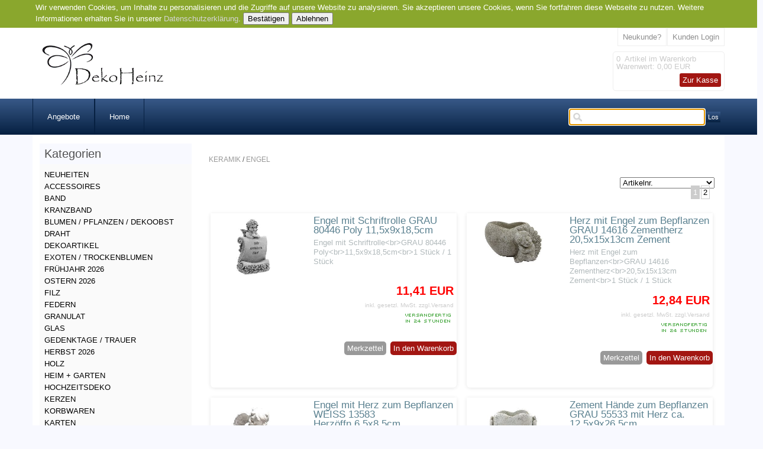

--- FILE ---
content_type: text/html
request_url: https://oster-deko.com/KERAMIK/ENGEL
body_size: 20964
content:
<!DOCTYPE html>
<html>

<!-- Copyright // Shopsystem by www.randshop.com / NOT DELETE in free Lizenz -->

<head>
    <meta http-equiv="Content-Type" content="text/html; charset=utf-8" />
    <meta name="viewport" content="width=device-width, initial-scale=1.0"/>
    <link rel="alternate" href="https://oster-deko.com/KERAMIK/ENGEL" hreflang="de" />
    <title>Engel</title>
    <meta name="description" content="Engel: Dekoartikel aus den Bereichen Hochzeit, Blumen, Geburtstage, Feiertage, Trauer, Taufe, Geschenke, Gastroartikel und vielen mehr." />
    <meta name="keywords" content="Dekorationsbedarf, Oasis, Steckschaum, Bänder, Kranzband, Jute, Weihnachtsdeko, Dekoherzen Seidenblumen, Steckdraht, Übertöpfe, Tischdeko, Steckhilfen, Windlichter, Laternen, Grabvasen, Zinkgefäße, Engel, Kerzenleuchter, Floristenbedarf, Candle-lite, Duftkerzen, Osterdeko, Ostereier, Oster Deko, Ostern, Einzelhandel, Großhandel, Dekoartikel, Gastrobedarf, Glasvasen" />
    <meta name="author" content="Deko Gross- und Einzelhandel Dekoartikel" />
        <link rel="canonical" href="https://oster-deko.com/KERAMIK/ENGEL" />
        <link rel="stylesheet" href="https://oster-deko.com/templates/klassisch/design/blau/css/prettyPhoto.css" type="text/css" media="screen" title="prettyPhoto main stylesheet" />
    <link rel="stylesheet" type="text/css" href="https://oster-deko.com/templates/klassisch/design/blau/css/layout.css" />
    <link rel="stylesheet" type="text/css" href="https://oster-deko.com/templates/klassisch/design/blau/css/responsive.css" />
    <link rel="stylesheet" type="text/css" href="https://oster-deko.com/templates/klassisch/design/blau/css/jquery-ui/jquery-ui.min.css" />
    <script type="text/javascript" src="https://oster-deko.com/js_function/jquery.js"></script>
    <script src="https://oster-deko.com/js_function/jquery.prettyPhoto.js" type="text/javascript" charset="utf-8"></script>
    <script type="text/javascript" src="https://oster-deko.com/js_function/jquery-ui.js"></script>
            <script type="text/javascript" src="https://oster-deko.com/js_function/jquery.ui.datepicker-de.js" type="text/javascript"></script>
        <!-- In Global.js sind integriert: AnchorPosition.js, CalendarPopup.js, dataexchande.js, date.js, json2.js, popupWindow.js, ajax.js und ajaxsearch.js -->
    <script src="https://oster-deko.com/js_function/php2js.js.php" type="text/javascript"></script>
    <script type="text/javascript" src="https://oster-deko.com/js_function/global.js"></script>

        <script type="text/javascript">

        var searchSettings = {};

        searchSettings.ArtikelnummerAnzeigen = '1';
        searchSettings.ArtikelnameAnzeigen = '1';
        searchSettings.KurzbeschreibungAnzeigen = '1';
        searchSettings.ArtikelbeschreibungAnzeigen = '1';
        searchSettings.PreisAnzeigen = '1';
        searchSettings.ArtikelbildAnzeigen = '1';
        searchSettings.MaximaleArtikelbildBreite = '100';
        searchSettings.MaximaleArtikelbildHoehe = '100';
        searchSettings.MaximaleSuchergebnisBreite = '511';
        searchSettings.BegrenzungSuchergebnisHoeheAnArtikelbild = '1';
        searchSettings.BeginnAbZeichen = '2';

    </script>
        
    <script type="text/javascript" charset="utf-8">
        $(document).ready(function(){
            $("a[rel^='prettyPhoto']").prettyPhoto({
                opacity: 0.30 /* Value between 0 and 1 */,
                deeplinking: false,
                social_tools: false
            });
        });
    </script>

    <script type="text/javascript">
        function AddWarenkorb(artikelid, artikelname, refertype, referid, menge, variante1, variante2, variante3, variante4, popupid, eingabeFeldValues) {
            var variantenString = '';
            if(variante1) {
                variantenString = '&variante1=' + variante1 + '&variante2=' + variante2 + '&variante3=' + variante3 + '&variante4=' + variante4;
            }
            $.ajax({
                    url: 'https://oster-deko.com/themes/warenkorb/ajax_handler.php',
                    type: 'POST',
                    data: {
                        action: 'AddWarenkorb',
                        artikelid: artikelid,
                        refertype: refertype,
                        referid: referid,
                        menge: menge,
                        variante1: variante1,
                        variante2: variante2,
                        variante3: variante3,
                        variante4: variante4,
                        eingabeFeldValues: eingabeFeldValues
                    },
                    success: function(data) {
                        $('#warenkorbAnzahl').text(data.anzahlWarenkorb);
                        $('#warenkorbWarenwert').text(data.warenwert);
                        var flashColor = $('#warenkorbFlashColor').css('background-color');
                        var red, green, blue;
                        if(flashColor.indexOf('#') != -1) {
                            red = parseInt(flashColor.substr(1, 2), 16);
                            green = parseInt(flashColor.substr(3, 2), 16);
                            blue = parseInt(flashColor.substr(5, 2), 16);
                        } else {
                            rgb= flashColor.match(/\d+(\.\d+)?%?/g);
                            for(var i=0;i<3;i++) {
                                if(rgb[i].indexOf('%')!= -1){
                                    rgb[i]= Math.round(parseFloat(rgb[i])*2.55);
                                }
                            }
                            red = rgb[0];
                            green = rgb[1];
                            blue = rgb[2];
                        }

                        var warenkorbBox = $('#warenkorbBox');
                        jQuery({percent: 0}).animate({percent: 100}, {'duration': 1000,
                            step:
                                function(curStep) {
                                    var animKey = (Math.sin(Math.min(Math.PI * 7 * curStep / 100 - Math.PI/2, Math.PI * 6 - Math.PI/2)) + 1) / 2;
                                    var animKeyDelay = (Math.sin(Math.max(-Math.PI/2, Math.PI * 7 * curStep / 100 - 3 * Math.PI/2)) + 1) / 2;
                                    var animKeyButton = curStep / 100;
                                    var shadow = Math.round(animKey * 5);
                                    var shadowDelay = Math.round(animKeyDelay * 5);
                                    if (!Modernizr.testProp('boxShadow')) {
                                        warenkorbBox.css('background-color', '#' + Math.round(0xff - animKey * (0xff - red)).toString(16) + Math.round(0xff - animKey * (0xff - green)).toString(16) + Math.round(0xff - animKey * (0xff - blue)).toString(16));
                                    } else {
                                        warenkorbBox.css('box-shadow', '0px 0px ' + shadowDelay + 'px ' + shadowDelay + 'px ' + flashColor);
                                    }
                                },
                            complete:
                                function() {
                                    if (!Modernizr.testProp('boxShadow')) {
                                        warenkorbBox.css('background-color', 'transparent');
                                    } else {
                                        warenkorbBox.css('box-shadow', '0px 0px 0px 0px ' + flashColor);
                                    }
                                },
                            easing: 'linear'
                        });
                        var menge;
                        if(document.form_artikel) {
                            menge = document.form_artikel.menge.value;
                        } else {
                            menge = '1';
                        }
                        $('#' + popupid).html(menge + ' x ' + artikelname + ' in den Warenkorb gelegt').fadeIn(100).delay(1000).fadeOut(2000);
                    },
                    dataType: 'json'
                }
            );
        }

    </script>
         <script type="text/javascript">
            $(document).ready(function() {
                $('#cookie_hinweis_bestaetigen').on('click', function(evt) {
                    $.post('https://oster-deko.com/ajax/cookie_hinweis.php', {action: 'accepted'}, function(data) {$('.cookie-hinweis').hide()}, 'json');
                });
                $('#cookie_hinweis_ablehnen').on('click', function(evt) {
                    window.location.href = 'https://www.google.de';
                });
            });
        </script>
    <meta name="google-site-verification" content="jZzELXlmjiiznOMrbG0jHtoCIdg7NqF7UhN76g80SlQ" />
</head>

<body onload="document.getElementById('ajaxsearch_searchstring').focus();">
    <div class="cookie-hinweis">
        <p>
            Wir verwenden Cookies, um Inhalte zu personalisieren und die Zugriffe auf unsere Website zu analysieren. Sie akzeptieren unsere Cookies, wenn Sie fortfahren diese Webseite zu nutzen. Weitere Informationen erhalten Sie in unserer <a href="Impressum">Datenschutzerklärung</a>.            <button type="submit" id="cookie_hinweis_bestaetigen">Bestätigen</button>
            <button type="button" id="cookie_hinweis_ablehnen">Ablehnen</button>
        </p>
    </div>
<header>
    
    <div class="container">
    
        <a href="https://oster-deko.com/index.php"><img src="https://oster-deko.com/images/dbimages/shop_logo.gif" alt="Logo" /></a>
        
       <!-- Sprachenauswahl -->
        

        <!-- Warenkorb -->
                <div class="warenkorbBox" id="warenkorbBox">
            <div id="warenkorbFlashColor"></div>
            <div>
                <span><span id="warenkorbAnzahl">0</span> &nbsp;Artikel im Warenkorb
</span>
                <span>Warenwert: <span id="warenkorbWarenwert">0,00 EUR</span></span>                <span><a href="https://oster-deko.com/themes/warenkorb/index.php">Zur Kasse</a></span>
            </div>
        </div>
        
                <ul class="meinKonto">
            <li><a href="https://oster-deko.com/themes/user/index.php">Kunden Login</a></li>
            <li><a id='button_neukunde' href="https://oster-deko.com/themes/user/index.php?action=registrieren&amp;login_source=click">Neukunde?</a></li>
        </ul>
        

        <!-- Suche -->
                <!-- AJAX Suche -->
        <div class="suchBox">
        <div class="ajaxsearch_container">
            <input type="text" name="ajaxsearch_searchstring" id="ajaxsearch_searchstring" class="ajaxsearch_input" /><a class="ajaxsearch_go_button" href="#" onclick="document.location.href = 'https://oster-deko.com/themes/suche/index.php?suchekategorie=&amp;sucheallgemein=' + document.getElementById('ajaxsearch_searchstring').value;">Los</a>
        </div>
        <div id="ajaxsearchresult_focuscatcher" class="ajaxsearchresult_focuscatcher">
            <input type="text" id="focuscatcher" />
        </div>
        <div id="ajaxsearchresult_container" class="ajaxsearchresult_container">
        <script id="ajaxsearchresult_template" type="x-tmpl-mustache">
        {{#NoResult}}
        <div class="ajaxsearchresult_noresult" id="ajaxsearchresult_noresult">
        Es wurden keine Produkte gefunden.        </div>
        {{/NoResult}}
        {{^NoResult}}
        <div class="ajaxsearchresult_searchheadline" id="ajaxsearchresult_searchheadline">
        <div class="ajaxsearchresult_searchheadline_headline_container">Produktvorschläge:</div>
        <div class="ajaxsearchresult_searchheadline_img_container"><img src="https://oster-deko.com/templates/klassisch/design/blau/images/searchclose.png" alt="Close" onclick="$('#ajaxsearchresult_container').hide();"/></div>
        </div>
        <div id="ajaxsearchresult_list_container" class="ajaxsearchresult_list_container">
        {{#ArtikelArray}}
        <div id="ajaxsearchresult_productcontainer_{{artikel_id}}" class="ajaxsearchresult_productcontainer">
                    <a href="https://oster-deko.com/themes/kategorie/detail.php?artikelid={{artikel_id}}&refertype=16">
                        {{#settingsShowImage}}
        <div class="ajaxsearchresult_productimagemaincontainer" style="width: 100; height: 100">
        <div class="ajaxsearchresult_productimagecontainer">
        {{#image}}
        <img id="ajaxsearchresult_productimage_{{artikel_id}}" src="https://oster-deko.com/images/dbimages/{{image}}" width="{{image_width}}px" height="{{image_height}}px">
                                {{/image}}
        </div>
        <div class="ajaxsearchresult_productimagetranscontainer">
        <img id="ajaxsearchresult_productimage_trans_{{artikel_id}}" src="https://oster-deko.com/images/alpha50.png" width="100px" height="100px">
                            </div>
                        </div>
                        {{/settingsShowImage}}
        <div class="ajaxsearchresult_productnamecontainer" style="width: 311px">
        {{#artikel_name}}
        <h1>{{{artikel_name}}}</h1>
        {{/artikel_name}}
        {{#kurz_beschreibung}}
        <p>{{{kurz_beschreibung}}}</p>
        {{/kurz_beschreibung}}
        {{#beschreibung}}
        <p>{{{beschreibung}}}</p>
        {{/beschreibung}}
        </div>
        <div class="ajaxsearchresult_productinformationcontainer">
        {{#artikel_nr}}
        <i>{{{artikel_nr}}}</i>
        <br />
        {{/artikel_nr}}
        {{#preis_format}}
        <b>{{{preis_format}}}</b>
        {{/preis_format}}
        </div>
        </a>
        </div>
        {{/ArtikelArray}}
        </div>
        {{/NoResult}}
        {{#ShowMoreResult}}
        <div class="ajaxsearchresult_searchmore" id="ajaxsearchresult_searchmore">
        <a id="ajaxsearchresult_searchmore_link" href="https://oster-deko.com/themes/suche/index.php?suchekategorie=&sucheallgemein={{SearchString}}">Weitere Suchergebnisse ...</a>
            </div>
            {{/ShowMoreResult}}
        <div class="ajaxsearchresult_searchmore_end" id="ajaxsearchresult_searchmore_end">&nbsp;</div>
        </script>
        </div>
        </div>
        
    </div>

    

</header>

<nav>
    <a class="toggleMenu" href="#">Menu</a>
    <ul class="nav">
                <li class="responsNavDisp"><a href="https://oster-deko.com/NEUHEITEN">NEUHEITEN</a>
                    </li>
                <li class="responsNavDisp"><a href="https://oster-deko.com/ACCESSOIRES">ACCESSOIRES</a>
                        <ul>
                                <li>
                    <a href="https://oster-deko.com/ACCESSOIRES/PERLEN">PERLEN</a>
                                    </li>
                                <li>
                    <a href="https://oster-deko.com/ACCESSOIRES/PERLMUTT">PERLMUTT</a>
                                    </li>
                                <li>
                    <a href="https://oster-deko.com/ACCESSOIRES/STECKER">STECKER</a>
                                    </li>
                                <li>
                    <a href="https://oster-deko.com/ACCESSOIRES/GESCHENKARTIKEL">GESCHENKARTIKEL</a>
                                    </li>
                            </ul>
                    </li>
                <li class="responsNavDisp"><a href="https://oster-deko.com/BAND">BAND</a>
                        <ul>
                                <li>
                    <a href="https://oster-deko.com/BAND/NACHHALTIGES-BAND">NACHHALTIGES BAND</a>
                                    </li>
                                <li>
                    <a href="https://oster-deko.com/BAND/FRUeHJAHR--SOMMER">FRÜHJAHR / SOMMER</a>
                                    </li>
                                <li>
                    <a href="https://oster-deko.com/BAND/HERBST">HERBST</a>
                                    </li>
                                <li>
                    <a href="https://oster-deko.com/BAND/WEIHNACHTEN">WEIHNACHTEN</a>
                                    </li>
                                <li>
                    <a href="https://oster-deko.com/BAND/HERZBAND">HERZBAND</a>
                                    </li>
                                <li>
                    <a href="https://oster-deko.com/BAND/TRAUERFLOR">TRAUERFLOR</a>
                                    </li>
                                <li>
                    <a href="https://oster-deko.com/BAND/TISCHBAND--TISCHLAeUFER">TISCHBAND / TISCHLÄUFER</a>
                                    </li>
                                <li>
                    <a href="https://oster-deko.com/BAND/ORGANZA">ORGANZA</a>
                                    </li>
                                <li>
                    <a href="https://oster-deko.com/BAND/ORGANZA-STOFFE">ORGANZA STOFFE</a>
                                    </li>
                                <li>
                    <a href="https://oster-deko.com/BAND/SATIN">SATIN</a>
                                    </li>
                                <li>
                    <a href="https://oster-deko.com/BAND/BAND-OHNE-DRAHTKANTE">BAND OHNE DRAHTKANTE</a>
                                    </li>
                                <li>
                    <a href="https://oster-deko.com/BAND/BAND-MIT-DRAHTKANTE">BAND MIT DRAHTKANTE</a>
                                    </li>
                                <li>
                    <a href="https://oster-deko.com/BAND/DEKOBAND">DEKOBAND</a>
                                    </li>
                                <li>
                    <a href="https://oster-deko.com/BAND/SPITZE">SPITZE</a>
                                    </li>
                                <li>
                    <a href="https://oster-deko.com/BAND/PERLENBAND">PERLENBAND</a>
                                    </li>
                                <li>
                    <a href="https://oster-deko.com/BAND/WOLLSTRANGWOLLDOCHT">WOLLSTRANG/WOLLDOCHT</a>
                                    </li>
                                <li>
                    <a href="https://oster-deko.com/BAND/WOLL-VLIES">WOLL VLIES</a>
                                    </li>
                                <li>
                    <a href="https://oster-deko.com/BAND/KORDEL">KORDEL</a>
                                    </li>
                                <li>
                    <a href="https://oster-deko.com/BAND/JUTEBAND">JUTEBAND</a>
                                    </li>
                                <li>
                    <a href="https://oster-deko.com/BAND/RINGELBAND-POLY-ZIEHBAND">RINGELBAND POLY (ZIEHBAND)</a>
                                    </li>
                                <li>
                    <a href="https://oster-deko.com/BAND/RINGELBAND-METALLIC">RINGELBAND METALLIC</a>
                                    </li>
                                <li>
                    <a href="https://oster-deko.com/BAND/PAPIERDRAHT">PAPIERDRAHT</a>
                                    </li>
                                <li>
                    <a href="https://oster-deko.com/BAND/FEDERN-BAND">FEDERN BAND</a>
                                    </li>
                                <li>
                    <a href="https://oster-deko.com/BAND/KRANZBAND">KRANZBAND</a>
                                    </li>
                                <li>
                    <a href="https://oster-deko.com/BAND/RAFFIA-BAND">RAFFIA BAND</a>
                                    </li>
                                <li>
                    <a href="https://oster-deko.com/BAND/ZUBEHOeR">ZUBEHÖR</a>
                                    </li>
                            </ul>
                    </li>
                <li class="responsNavDisp"><a href="https://oster-deko.com/KRANZBAND">KRANZBAND</a>
                        <ul>
                                <li>
                    <a href="https://oster-deko.com/KRANZBAND/PRAeGE-MOIRE-UNI-OHNE-RAND">PRÄGE MOIRE UNI OHNE RAND</a>
                                    </li>
                                <li>
                    <a href="https://oster-deko.com/KRANZBAND/MOIRE-RAND-OMBRE">MOIRE RAND OMBRE</a>
                                    </li>
                                <li>
                    <a href="https://oster-deko.com/KRANZBAND/VERZUGS-MOIRE-RAND-PIQUE">VERZUGS MOIRE RAND PIQUE</a>
                                    </li>
                                <li>
                    <a href="https://oster-deko.com/KRANZBAND/SUPER-SATIN-UNI-OHNE-RAND">SUPER SATIN UNI OHNE RAND</a>
                                    </li>
                                <li>
                    <a href="https://oster-deko.com/KRANZBAND/SUPER-SATIN-RAND-EFEU">SUPER SATIN RAND EFEU</a>
                                    </li>
                                <li>
                    <a href="https://oster-deko.com/KRANZBAND/SUPER-SATIN-NEO-OHNE-RAND">SUPER SATIN NEO OHNE RAND</a>
                                    </li>
                                <li>
                    <a href="https://oster-deko.com/KRANZBAND/NATIONALBAND">NATIONALBAND</a>
                                    </li>
                                <li>
                    <a href="https://oster-deko.com/KRANZBAND/PRAeGEPAPIER--PRAeGEFOLIE">PRÄGEPAPIER / PRÄGEFOLIE</a>
                                    </li>
                                <li>
                    <a href="https://oster-deko.com/KRANZBAND/FRANSEN">FRANSEN</a>
                                    </li>
                                <li>
                    <a href="https://oster-deko.com/KRANZBAND/TRAUERFLOR">TRAUERFLOR</a>
                                    </li>
                            </ul>
                    </li>
                <li class="responsNavDisp"><a href="https://oster-deko.com/BLUMEN--PFLANZEN--DEKOOBST">BLUMEN / PFLANZEN / DEKOOBST</a>
                        <ul>
                                <li>
                    <a href="https://oster-deko.com/BLUMEN--PFLANZEN--DEKOOBST/STIELE">STIELE</a>
                                    </li>
                                <li>
                    <a href="https://oster-deko.com/BLUMEN--PFLANZEN--DEKOOBST/ROSEN">ROSEN</a>
                                    </li>
                                <li>
                    <a href="https://oster-deko.com/BLUMEN--PFLANZEN--DEKOOBST/FRUeHJAHR">FRÜHJAHR</a>
                                    </li>
                                <li>
                    <a href="https://oster-deko.com/BLUMEN--PFLANZEN--DEKOOBST/BAeUME">BÄUME</a>
                                    </li>
                                <li>
                    <a href="https://oster-deko.com/BLUMEN--PFLANZEN--DEKOOBST/BEEREN-UND-FRUeCHTE">BEEREN UND FRÜCHTE</a>
                                    </li>
                                <li>
                    <a href="https://oster-deko.com/BLUMEN--PFLANZEN--DEKOOBST/BLAeTTER-MATTEN">BLÄTTER MATTEN</a>
                                    </li>
                                <li>
                    <a href="https://oster-deko.com/BLUMEN--PFLANZEN--DEKOOBST/PFLANZEN">PFLANZEN</a>
                                    </li>
                                <li>
                    <a href="https://oster-deko.com/BLUMEN--PFLANZEN--DEKOOBST/SOMMERBLUMEN">SOMMERBLUMEN</a>
                                    </li>
                                <li>
                    <a href="https://oster-deko.com/BLUMEN--PFLANZEN--DEKOOBST/WASSERPFLANZEN">WASSERPFLANZEN</a>
                                    </li>
                                <li>
                    <a href="https://oster-deko.com/BLUMEN--PFLANZEN--DEKOOBST/GIRLANDEN">GIRLANDEN</a>
                                    </li>
                                <li>
                    <a href="https://oster-deko.com/BLUMEN--PFLANZEN--DEKOOBST/BUCHS">BUCHS</a>
                                    </li>
                                <li>
                    <a href="https://oster-deko.com/BLUMEN--PFLANZEN--DEKOOBST/OBST--GEMUeSE">OBST / GEMÜSE</a>
                                    </li>
                                <li>
                    <a href="https://oster-deko.com/BLUMEN--PFLANZEN--DEKOOBST/ZWEIGE">ZWEIGE</a>
                                    </li>
                                <li>
                    <a href="https://oster-deko.com/BLUMEN--PFLANZEN--DEKOOBST/EFEU">EFEU</a>
                                    </li>
                                <li>
                    <a href="https://oster-deko.com/BLUMEN--PFLANZEN--DEKOOBST/BUeSCHE---STRAeUSSE">BÜSCHE - STRÄUSSE</a>
                                    </li>
                            </ul>
                    </li>
                <li class="responsNavDisp"><a href="https://oster-deko.com/DRAHT">DRAHT</a>
                        <ul>
                                <li>
                    <a href="https://oster-deko.com/DRAHT/STECKDRAHT-BLAU">STECKDRAHT BLAU</a>
                                    </li>
                                <li>
                    <a href="https://oster-deko.com/DRAHT/STUeTZDRAHT-GRUeN">STÜTZDRAHT GRÜN</a>
                                    </li>
                                <li>
                    <a href="https://oster-deko.com/DRAHT/WICKELDRAHT">WICKELDRAHT</a>
                                    </li>
                                <li>
                    <a href="https://oster-deko.com/DRAHT/MYRTENDRAHT">MYRTENDRAHT</a>
                                    </li>
                                <li>
                    <a href="https://oster-deko.com/DRAHT/KUPFERLACKDRAHT">KUPFERLACKDRAHT</a>
                                    </li>
                                <li>
                    <a href="https://oster-deko.com/DRAHT/BOULLION-DRAHT">BOULLION DRAHT</a>
                                    </li>
                                <li>
                    <a href="https://oster-deko.com/DRAHT/HAFTEN-UND-RINGE">HAFTEN UND RINGE</a>
                                    </li>
                                <li>
                    <a href="https://oster-deko.com/DRAHT/ALU-DRAHT--BONSAIDRAHT">ALU DRAHT / BONSAIDRAHT</a>
                                    </li>
                                <li>
                    <a href="https://oster-deko.com/DRAHT/PAPIERDRAHT">PAPIERDRAHT</a>
                                    </li>
                            </ul>
                    </li>
                <li class="responsNavDisp"><a href="https://oster-deko.com/DEKOARTIKEL">DEKOARTIKEL</a>
                        <ul>
                                <li>
                    <a href="https://oster-deko.com/DEKOARTIKEL/DEKO-FIGUREN">DEKO FIGUREN</a>
                                    </li>
                                <li>
                    <a href="https://oster-deko.com/DEKOARTIKEL/PFLANZTOePFE--MOeBEL">PFLANZTÖPFE / MÖBEL</a>
                                    </li>
                                <li>
                    <a href="https://oster-deko.com/DEKOARTIKEL/HOME---DEKO">HOME - DEKO</a>
                                    </li>
                                <li>
                    <a href="https://oster-deko.com/DEKOARTIKEL/STOFFE">STOFFE</a>
                                    </li>
                                <li>
                    <a href="https://oster-deko.com/DEKOARTIKEL/STECKER">STECKER</a>
                                    </li>
                                <li>
                    <a href="https://oster-deko.com/DEKOARTIKEL/HAeNGER--GIRLANDEN">HÄNGER / GIRLANDEN</a>
                                    </li>
                                <li>
                    <a href="https://oster-deko.com/DEKOARTIKEL/Streudeko">STREUDEKO</a>
                                    </li>
                            </ul>
                    </li>
                <li class="responsNavDisp"><a href="https://oster-deko.com/EXOTEN--TROCKENBLUMEN">EXOTEN / TROCKENBLUMEN</a>
                        <ul>
                                <li>
                    <a href="https://oster-deko.com/EXOTEN--TROCKENBLUMEN/TROCKENBLUMEN--GRAeSER">TROCKENBLUMEN / GRÄSER</a>
                                    </li>
                                <li>
                    <a href="https://oster-deko.com/EXOTEN--TROCKENBLUMEN/AGAVEN">AGAVEN</a>
                                    </li>
                                <li>
                    <a href="https://oster-deko.com/EXOTEN--TROCKENBLUMEN/BANKSIEN">BANKSIEN</a>
                                    </li>
                                <li>
                    <a href="https://oster-deko.com/EXOTEN--TROCKENBLUMEN/BAUMSCHWAMM">BAUMSCHWAMM</a>
                                    </li>
                                <li>
                    <a href="https://oster-deko.com/EXOTEN--TROCKENBLUMEN/BEEREN">BEEREN</a>
                                    </li>
                                <li>
                    <a href="https://oster-deko.com/EXOTEN--TROCKENBLUMEN/BELL-CUP">BELL CUP</a>
                                    </li>
                                <li>
                    <a href="https://oster-deko.com/EXOTEN--TROCKENBLUMEN/BLAeTTER">BLÄTTER</a>
                                    </li>
                                <li>
                    <a href="https://oster-deko.com/EXOTEN--TROCKENBLUMEN/BLUMEN">BLUMEN</a>
                                    </li>
                                <li>
                    <a href="https://oster-deko.com/EXOTEN--TROCKENBLUMEN/CANE">CANE</a>
                                    </li>
                                <li>
                    <a href="https://oster-deko.com/EXOTEN--TROCKENBLUMEN/COCOSSCHALE">COCOSSCHALE</a>
                                    </li>
                                <li>
                    <a href="https://oster-deko.com/EXOTEN--TROCKENBLUMEN/EXOTEN-SORTIMENTE">EXOTEN SORTIMENTE</a>
                                    </li>
                                <li>
                    <a href="https://oster-deko.com/EXOTEN--TROCKENBLUMEN/GEHOeLZE">GEHÖLZE</a>
                                    </li>
                                <li>
                    <a href="https://oster-deko.com/EXOTEN--TROCKENBLUMEN/KARDENDISTEL">KARDENDISTEL</a>
                                    </li>
                                <li>
                    <a href="https://oster-deko.com/EXOTEN--TROCKENBLUMEN/LOTUS">LOTUS</a>
                                    </li>
                                <li>
                    <a href="https://oster-deko.com/EXOTEN--TROCKENBLUMEN/LUFFA">LUFFA</a>
                                    </li>
                                <li>
                    <a href="https://oster-deko.com/EXOTEN--TROCKENBLUMEN/MOOS">MOOS</a>
                                    </li>
                                <li>
                    <a href="https://oster-deko.com/EXOTEN--TROCKENBLUMEN/PALMSPEAR">PALMSPEAR</a>
                                    </li>
                                <li>
                    <a href="https://oster-deko.com/EXOTEN--TROCKENBLUMEN/PROTEA">PROTEA</a>
                                    </li>
                                <li>
                    <a href="https://oster-deko.com/EXOTEN--TROCKENBLUMEN/SCHILFKOLBEN">SCHILFKOLBEN</a>
                                    </li>
                                <li>
                    <a href="https://oster-deko.com/EXOTEN--TROCKENBLUMEN/SONSTIGE-EXOTEN-ARTIKEL">SONSTIGE EXOTEN-ARTIKEL</a>
                                    </li>
                                <li>
                    <a href="https://oster-deko.com/EXOTEN--TROCKENBLUMEN/STECKUNTERLAGEN-HALBFERTIG">STECKUNTERLAGEN HALBFERTIG</a>
                                    </li>
                                <li>
                    <a href="https://oster-deko.com/EXOTEN--TROCKENBLUMEN/ZAPFEN">ZAPFEN</a>
                                    </li>
                                <li>
                    <a href="https://oster-deko.com/EXOTEN--TROCKENBLUMEN/ZIMT--GEWUeRZE--FRUeCHTE">ZIMT / GEWÜRZE / FRÜCHTE</a>
                                    </li>
                                <li>
                    <a href="https://oster-deko.com/EXOTEN--TROCKENBLUMEN/ZWEIGE--AeSTE">ZWEIGE / ÄSTE</a>
                                    </li>
                                <li>
                    <a href="https://oster-deko.com/EXOTEN--TROCKENBLUMEN/ZUBEHOeR">ZUBEHÖR</a>
                                    </li>
                            </ul>
                    </li>
                <li class="responsNavDisp"><a href="https://oster-deko.com/FRUeHJAHR-2026">FRÜHJAHR 2026</a>
                        <ul>
                                <li>
                    <a href="https://oster-deko.com/FRUeHJAHR-2026/DEKO-ARTIKEL">DEKO ARTIKEL</a>
                                    </li>
                                <li>
                    <a href="https://oster-deko.com/FRUeHJAHR-2026/STREUDEKO">STREUDEKO</a>
                                    </li>
                                <li>
                    <a href="https://oster-deko.com/FRUeHJAHR-2026/HAeNGER">HÄNGER</a>
                                    </li>
                                <li>
                    <a href="https://oster-deko.com/FRUeHJAHR-2026/STECKER">STECKER</a>
                                    </li>
                                <li>
                    <a href="https://oster-deko.com/FRUeHJAHR-2026/KOeRBE">KÖRBE</a>
                                    </li>
                                <li>
                    <a href="https://oster-deko.com/FRUeHJAHR-2026/KRAeNZE">KRÄNZE</a>
                                    </li>
                                <li>
                    <a href="https://oster-deko.com/FRUeHJAHR-2026/FIGUREN">FIGUREN</a>
                                    </li>
                                <li>
                    <a href="https://oster-deko.com/FRUeHJAHR-2026/BAND">BAND</a>
                                    </li>
                                <li>
                    <a href="https://oster-deko.com/FRUeHJAHR-2026/METALL">METALL</a>
                                    </li>
                                <li>
                    <a href="https://oster-deko.com/FRUeHJAHR-2026/KERAMIK">KERAMIK</a>
                                    </li>
                                <li>
                    <a href="https://oster-deko.com/FRUeHJAHR-2026/PFLANZGEFAeSSE">PFLANZGEFÄSSE</a>
                                    </li>
                                <li>
                    <a href="https://oster-deko.com/FRUeHJAHR-2026/Seidenblumen">Seidenblumen</a>
                                    </li>
                            </ul>
                    </li>
                <li class="responsNavDisp"><a href="https://oster-deko.com/OSTERN-2026">OSTERN 2026</a>
                        <ul>
                                <li>
                    <a href="https://oster-deko.com/OSTERN-2026/HASEN">HASEN</a>
                                    </li>
                                <li>
                    <a href="https://oster-deko.com/OSTERN-2026/HUeHNER">HÜHNER</a>
                                    </li>
                                <li>
                    <a href="https://oster-deko.com/OSTERN-2026/OSTERDEKO">OSTERDEKO</a>
                                    </li>
                                <li>
                    <a href="https://oster-deko.com/OSTERN-2026/EIER">EIER</a>
                                    </li>
                                <li>
                    <a href="https://oster-deko.com/OSTERN-2026/NESTER--KOeRBE--KRAeNZE">NESTER / KÖRBE / KRÄNZE</a>
                                    </li>
                                <li>
                    <a href="https://oster-deko.com/OSTERN-2026/STECKER">STECKER</a>
                                    </li>
                                <li>
                    <a href="https://oster-deko.com/OSTERN-2026/FEDERN">FEDERN</a>
                                    </li>
                            </ul>
                    </li>
                <li class="responsNavDisp"><a href="https://oster-deko.com/FILZ">FILZ</a>
                        <ul>
                                <li>
                    <a href="https://oster-deko.com/FILZ/FILZTASCHEN">FILZTASCHEN</a>
                                    </li>
                                <li>
                    <a href="https://oster-deko.com/FILZ/FILZDEKO">FILZDEKO</a>
                                    </li>
                                <li>
                    <a href="https://oster-deko.com/FILZ/STREUDEKO-AUS-FILZ">STREUDEKO AUS FILZ</a>
                                    </li>
                                <li>
                    <a href="https://oster-deko.com/FILZ/STECKER">STECKER</a>
                                    </li>
                            </ul>
                    </li>
                <li class="responsNavDisp"><a href="https://oster-deko.com/FEDERN">FEDERN</a>
                        <ul>
                                <li>
                    <a href="https://oster-deko.com/FEDERN/GAeNSEFEDER">GÄNSEFEDER</a>
                                    </li>
                                <li>
                    <a href="https://oster-deko.com/FEDERN/MARABUFEDER">MARABUFEDER</a>
                                    </li>
                                <li>
                    <a href="https://oster-deko.com/FEDERN/PFAUENFEDER">PFAUENFEDER</a>
                                    </li>
                                <li>
                    <a href="https://oster-deko.com/FEDERN/PERLHUHNFEDER">PERLHUHNFEDER</a>
                                    </li>
                                <li>
                    <a href="https://oster-deko.com/FEDERN/FASANENFEDER">FASANENFEDER</a>
                                    </li>
                                <li>
                    <a href="https://oster-deko.com/FEDERN/FEDERBAND">FEDERBAND</a>
                                    </li>
                                <li>
                    <a href="https://oster-deko.com/FEDERN/STRAUSSENFEDER">STRAUSSENFEDER</a>
                                    </li>
                            </ul>
                    </li>
                <li class="responsNavDisp"><a href="https://oster-deko.com/GRANULAT">GRANULAT</a>
                        <ul>
                                <li>
                    <a href="https://oster-deko.com/GRANULAT/GRANULAT-2-3mm">GRANULAT 2-3mm</a>
                                    </li>
                                <li>
                    <a href="https://oster-deko.com/GRANULAT/GLASNUGGETS">GLASNUGGETS</a>
                                    </li>
                                <li>
                    <a href="https://oster-deko.com/GRANULAT/FARBSAND-01-03mm">FARBSAND 0,1-0,3mm</a>
                                    </li>
                                <li>
                    <a href="https://oster-deko.com/GRANULAT/PEARLS">PEARLS</a>
                                    </li>
                                <li>
                    <a href="https://oster-deko.com/GRANULAT/STEINE">STEINE</a>
                                    </li>
                                <li>
                    <a href="https://oster-deko.com/GRANULAT/SCHNEE-EISWUeRFEL">SCHNEE EISWÜRFEL</a>
                                    </li>
                            </ul>
                    </li>
                <li class="responsNavDisp"><a href="https://oster-deko.com/GLAS">GLAS</a>
                        <ul>
                                <li>
                    <a href="https://oster-deko.com/GLAS/GLASVASEN">GLASVASEN</a>
                                    </li>
                                <li>
                    <a href="https://oster-deko.com/GLAS/GLASZYLINDER">GLASZYLINDER</a>
                                    </li>
                                <li>
                    <a href="https://oster-deko.com/GLAS/GLASSCHALEN">GLASSCHALEN</a>
                                    </li>
                                <li>
                    <a href="https://oster-deko.com/GLAS/GLASKUeBEL">GLASKÜBEL</a>
                                    </li>
                                <li>
                    <a href="https://oster-deko.com/GLAS/STECKGEFAeSSE-GLAS">STECKGEFÄSSE GLAS</a>
                                    </li>
                                <li>
                    <a href="https://oster-deko.com/GLAS/STIELGLAeSER">STIELGLÄSER</a>
                                    </li>
                                <li>
                    <a href="https://oster-deko.com/GLAS/WINDLICHTER--LEUCHTER">WINDLICHTER / LEUCHTER</a>
                                    </li>
                                <li>
                    <a href="https://oster-deko.com/GLAS/GLASTELLER">GLASTELLER</a>
                                    </li>
                                <li>
                    <a href="https://oster-deko.com/GLAS/DEKOARTIKEL-AUS-GLAS">DEKOARTIKEL AUS GLAS</a>
                                    </li>
                                <li>
                    <a href="https://oster-deko.com/GLAS/GLASKUGELVASEN">GLASKUGELVASEN</a>
                                    </li>
                                <li>
                    <a href="https://oster-deko.com/GLAS/ORCHIDEENTOPF">ORCHIDEENTOPF</a>
                                    </li>
                            </ul>
                    </li>
                <li class="responsNavDisp"><a href="https://oster-deko.com/GEDENKTAGE--TRAUER">GEDENKTAGE / TRAUER</a>
                        <ul>
                                <li>
                    <a href="https://oster-deko.com/GEDENKTAGE--TRAUER/ACCESSOIRES">ACCESSOIRES</a>
                                    </li>
                                <li>
                    <a href="https://oster-deko.com/GEDENKTAGE--TRAUER/PFLANZTEILE">PFLANZTEILE</a>
                                    </li>
                                <li>
                    <a href="https://oster-deko.com/GEDENKTAGE--TRAUER/OASIS%C2%AE-STECKMASSE">OASIS® STECKMASSE</a>
                                    </li>
                                <li>
                    <a href="https://oster-deko.com/GEDENKTAGE--TRAUER/GRABVASE">GRABVASE</a>
                                    </li>
                                <li>
                    <a href="https://oster-deko.com/GEDENKTAGE--TRAUER/PFLANZSCHALEN">PFLANZSCHALEN</a>
                                    </li>
                                <li>
                    <a href="https://oster-deko.com/GEDENKTAGE--TRAUER/BAND">BAND</a>
                                    </li>
                                <li>
                    <a href="https://oster-deko.com/GEDENKTAGE--TRAUER/KRANZBAND---ZUBEHOeR">KRANZBAND - ZUBEHÖR</a>
                                    </li>
                            </ul>
                    </li>
                <li class="responsNavDisp"><a href="https://oster-deko.com/HERBST-2026">HERBST 2026</a>
                        <ul>
                                <li>
                    <a href="https://oster-deko.com/HERBST-2026/-SALE-">% SALE %</a>
                                    </li>
                                <li>
                    <a href="https://oster-deko.com/HERBST-2026/HERBSTDEKO">HERBSTDEKO</a>
                                    </li>
                                <li>
                    <a href="https://oster-deko.com/HERBST-2026/STECKER--STREUDEKO">STECKER + STREUDEKO</a>
                                    </li>
                                <li>
                    <a href="https://oster-deko.com/HERBST-2026/PILZE">PILZE</a>
                                    </li>
                                <li>
                    <a href="https://oster-deko.com/HERBST-2026/DRACHEN">DRACHEN</a>
                                    </li>
                                <li>
                    <a href="https://oster-deko.com/HERBST-2026/DEKO-FIGUREN">DEKO FIGUREN</a>
                                    </li>
                                <li>
                    <a href="https://oster-deko.com/HERBST-2026/NATURARTIKEL">NATURARTIKEL</a>
                                    </li>
                                <li>
                    <a href="https://oster-deko.com/HERBST-2026/PFLANZGEFAeSSE">PFLANZGEFÄSSE</a>
                                    </li>
                                <li>
                    <a href="https://oster-deko.com/HERBST-2026/HALLOWEEN">HALLOWEEN</a>
                                    </li>
                            </ul>
                    </li>
                <li class="responsNavDisp"><a href="https://oster-deko.com/HOLZ">HOLZ</a>
                        <ul>
                                <li>
                    <a href="https://oster-deko.com/HOLZ/AeSTE">ÄSTE</a>
                                    </li>
                                <li>
                    <a href="https://oster-deko.com/HOLZ/DEKOARTIKEL">DEKOARTIKEL</a>
                                    </li>
                                <li>
                    <a href="https://oster-deko.com/HOLZ/STECKER">STECKER</a>
                                    </li>
                                <li>
                    <a href="https://oster-deko.com/HOLZ/GEFAeSSE">GEFÄSSE</a>
                                    </li>
                                <li>
                    <a href="https://oster-deko.com/HOLZ/STAeBE">STÄBE</a>
                                    </li>
                                <li>
                    <a href="https://oster-deko.com/HOLZ/DEKO-FIGUREN">DEKO FIGUREN</a>
                                    </li>
                                <li>
                    <a href="https://oster-deko.com/HOLZ/STREUDEKO">STREUDEKO</a>
                                    </li>
                            </ul>
                    </li>
                <li class="responsNavDisp"><a href="https://oster-deko.com/HEIM--GARTEN">HEIM + GARTEN</a>
                        <ul>
                                <li>
                    <a href="https://oster-deko.com/HEIM--GARTEN/BLUMEN">BLUMEN</a>
                                    </li>
                                <li>
                    <a href="https://oster-deko.com/HEIM--GARTEN/DEKO-FIGUREN">DEKO FIGUREN</a>
                                    </li>
                                <li>
                    <a href="https://oster-deko.com/HEIM--GARTEN/GARTENSTECKER">GARTENSTECKER</a>
                                    </li>
                                <li>
                    <a href="https://oster-deko.com/HEIM--GARTEN/GEFAeSSE">GEFÄSSE</a>
                                    </li>
                                <li>
                    <a href="https://oster-deko.com/HEIM--GARTEN/KUeBEL">KÜBEL</a>
                                    </li>
                                <li>
                    <a href="https://oster-deko.com/HEIM--GARTEN/KOeRBE">KÖRBE</a>
                                    </li>
                                <li>
                    <a href="https://oster-deko.com/HEIM--GARTEN/KUGEL--HERZEN">KUGEL / HERZEN</a>
                                    </li>
                                <li>
                    <a href="https://oster-deko.com/HEIM--GARTEN/WOHNACCESSOIRES">WOHNACCESSOIRES</a>
                                    </li>
                                <li>
                    <a href="https://oster-deko.com/HEIM--GARTEN/LATERNEN--WINDLICHTER">LATERNEN / WINDLICHTER</a>
                                    </li>
                            </ul>
                    </li>
                <li class="responsNavDisp"><a href="https://oster-deko.com/HOCHZEITSDEKO">HOCHZEITSDEKO</a>
                        <ul>
                                <li>
                    <a href="https://oster-deko.com/HOCHZEITSDEKO/PERLEN">PERLEN</a>
                                    </li>
                                <li>
                    <a href="https://oster-deko.com/HOCHZEITSDEKO/BAND">BAND</a>
                                    </li>
                                <li>
                    <a href="https://oster-deko.com/HOCHZEITSDEKO/DEKOSTOFF">DEKOSTOFF</a>
                                    </li>
                                <li>
                    <a href="https://oster-deko.com/HOCHZEITSDEKO/HERZEN">HERZEN</a>
                                    </li>
                                <li>
                    <a href="https://oster-deko.com/HOCHZEITSDEKO/TISCHDEKO">TISCHDEKO</a>
                                    </li>
                                <li>
                    <a href="https://oster-deko.com/HOCHZEITSDEKO/STECKSCHAUM">STECKSCHAUM</a>
                                    </li>
                                <li>
                    <a href="https://oster-deko.com/HOCHZEITSDEKO/ACCESSOIRES">ACCESSOIRES</a>
                                    </li>
                                <li>
                    <a href="https://oster-deko.com/HOCHZEITSDEKO/BLUMEN--BLUeTEN">BLUMEN / BLÜTEN</a>
                                    </li>
                                <li>
                    <a href="https://oster-deko.com/HOCHZEITSDEKO/KERZEN">KERZEN</a>
                                    </li>
                                <li>
                    <a href="https://oster-deko.com/HOCHZEITSDEKO/GLAeSER--STECKGEFAeSSE">GLÄSER / STECKGEFÄSSE</a>
                                    </li>
                                <li>
                    <a href="https://oster-deko.com/HOCHZEITSDEKO/SERVIETTEN">SERVIETTEN</a>
                                    </li>
                                <li>
                    <a href="https://oster-deko.com/HOCHZEITSDEKO/TISCHBAND-DEKO-NETZ">TISCHBAND DEKO-NETZ</a>
                                    </li>
                                <li>
                    <a href="https://oster-deko.com/HOCHZEITSDEKO/TISCHBAND-VLIES">TISCHBAND VLIES</a>
                                    </li>
                                <li>
                    <a href="https://oster-deko.com/HOCHZEITSDEKO/TISCHBAND-JUTE">TISCHBAND JUTE</a>
                                    </li>
                                <li>
                    <a href="https://oster-deko.com/HOCHZEITSDEKO/TISCHBAND-ORGANZA">TISCHBAND ORGANZA</a>
                                    </li>
                                <li>
                    <a href="https://oster-deko.com/HOCHZEITSDEKO/TISCHBAND-SPITZE">TISCHBAND SPITZE</a>
                                    </li>
                                <li>
                    <a href="https://oster-deko.com/HOCHZEITSDEKO/BABY---TAUFE">BABY - TAUFE</a>
                                    </li>
                            </ul>
                    </li>
                <li class="responsNavDisp"><a href="https://oster-deko.com/KERZEN">KERZEN</a>
                        <ul>
                                <li>
                    <a href="https://oster-deko.com/KERZEN/RUSTIK-STUMPENKERZEN">RUSTIK STUMPENKERZEN</a>
                                    </li>
                                <li>
                    <a href="https://oster-deko.com/KERZEN/STUMPEN-%C3%9840mm">STUMPEN Ø40mm</a>
                                    </li>
                                <li>
                    <a href="https://oster-deko.com/KERZEN/STUMPEN-%C3%9850mm">STUMPEN Ø50mm</a>
                                    </li>
                                <li>
                    <a href="https://oster-deko.com/KERZEN/STUMPEN-%C3%9860mm">STUMPEN Ø60mm</a>
                                    </li>
                                <li>
                    <a href="https://oster-deko.com/KERZEN/STUMPEN-%C3%9870mm">STUMPEN Ø70mm</a>
                                    </li>
                                <li>
                    <a href="https://oster-deko.com/KERZEN/STUMPEN-%C3%9880mm">STUMPEN Ø80mm</a>
                                    </li>
                                <li>
                    <a href="https://oster-deko.com/KERZEN/STUMPEN-%C3%98100mm">STUMPEN Ø100mm</a>
                                    </li>
                                <li>
                    <a href="https://oster-deko.com/KERZEN/RUSTIK-WUeRFELKERZEN">RUSTIK WÜRFELKERZEN</a>
                                    </li>
                                <li>
                    <a href="https://oster-deko.com/KERZEN/RUSTIK-ZWIEBELKERZEN">RUSTIK ZWIEBELKERZEN</a>
                                    </li>
                                <li>
                    <a href="https://oster-deko.com/KERZEN/RUSTIK-ZWILLINGSSPITZKERZEN">RUSTIK ZWILLINGSSPITZKERZEN</a>
                                    </li>
                                <li>
                    <a href="https://oster-deko.com/KERZEN/TEELICHTER">TEELICHTER</a>
                                    </li>
                                <li>
                    <a href="https://oster-deko.com/KERZEN/SPITZKERZEN">SPITZKERZEN</a>
                                    </li>
                                <li>
                    <a href="https://oster-deko.com/KERZEN/ZUBEHOeR">ZUBEHÖR</a>
                                    </li>
                                <li>
                    <a href="https://oster-deko.com/KERZEN/KUGELKERZEN">KUGELKERZEN</a>
                                    </li>
                            </ul>
                    </li>
                <li class="responsNavDisp"><a href="https://oster-deko.com/KORBWAREN">KORBWAREN</a>
                        <ul>
                                <li>
                    <a href="https://oster-deko.com/KORBWAREN/PFLANZKORB-BAMBUS">PFLANZKORB BAMBUS</a>
                                    </li>
                                <li>
                    <a href="https://oster-deko.com/KORBWAREN/PFLANZKORB-MODISCH">PFLANZKORB MODISCH</a>
                                    </li>
                                <li>
                    <a href="https://oster-deko.com/KORBWAREN/KORB-BIRKENRINDE">KORB BIRKENRINDE</a>
                                    </li>
                                <li>
                    <a href="https://oster-deko.com/KORBWAREN/BUeGELKORB">BÜGELKORB</a>
                                    </li>
                                <li>
                    <a href="https://oster-deko.com/KORBWAREN/HENKELKORB">HENKELKORB</a>
                                    </li>
                                <li>
                    <a href="https://oster-deko.com/KORBWAREN/BROTKORB">BROTKORB</a>
                                    </li>
                                <li>
                    <a href="https://oster-deko.com/KORBWAREN/PFLANZKORB">PFLANZKORB</a>
                                    </li>
                                <li>
                    <a href="https://oster-deko.com/KORBWAREN/PFLANZRING">PFLANZRING</a>
                                    </li>
                                <li>
                    <a href="https://oster-deko.com/KORBWAREN/SERIE-DUO">SERIE DUO</a>
                                    </li>
                            </ul>
                    </li>
                <li class="responsNavDisp"><a href="https://oster-deko.com/KARTEN">KARTEN</a>
                        <ul>
                                <li>
                    <a href="https://oster-deko.com/KARTEN/GUTSCHEINE">GUTSCHEINE</a>
                                    </li>
                                <li>
                    <a href="https://oster-deko.com/KARTEN/MINI-KARTEN">MINI-KARTEN</a>
                                    </li>
                                <li>
                    <a href="https://oster-deko.com/KARTEN/GEBURTSTAG">GEBURTSTAG</a>
                                    </li>
                                <li>
                    <a href="https://oster-deko.com/KARTEN/GRUSSKARTEN">GRUSSKARTEN</a>
                                    </li>
                                <li>
                    <a href="https://oster-deko.com/KARTEN/TRAUERKARTEN">TRAUERKARTEN</a>
                                    </li>
                                <li>
                    <a href="https://oster-deko.com/KARTEN/AUFKLEBER">AUFKLEBER</a>
                                    </li>
                                <li>
                    <a href="https://oster-deko.com/KARTEN/ANHAeNGER">ANHÄNGER</a>
                                    </li>
                                <li>
                    <a href="https://oster-deko.com/KARTEN/BABYKARTEN">BABYKARTEN</a>
                                    </li>
                            </ul>
                    </li>
                <li class="responsNavDisp"><a href="https://oster-deko.com/KERAMIK">KERAMIK</a>
                        <ul>
                                <li>
                    <a href="https://oster-deko.com/KERAMIK/KUeBEL">KÜBEL</a>
                                    </li>
                                <li>
                    <a href="https://oster-deko.com/KERAMIK/WEIHNACHTEN">WEIHNACHTEN</a>
                                    </li>
                                <li>
                    <a href="https://oster-deko.com/KERAMIK/KUGEL--HERZEN">KUGEL / HERZEN</a>
                                    </li>
                                <li>
                    <a href="https://oster-deko.com/KERAMIK/DEKO-FIGUREN">DEKO FIGUREN</a>
                                    </li>
                                <li>
                    <a href="https://oster-deko.com/KERAMIK/SCHALE">SCHALE</a>
                                    </li>
                                <li>
                    <a href="https://oster-deko.com/KERAMIK/ENGEL">ENGEL</a>
                                    </li>
                            </ul>
                    </li>
                <li class="responsNavDisp"><a href="https://oster-deko.com/KUNSTSTOFFARTIKEL">KUNSTSTOFFARTIKEL</a>
                        <ul>
                                <li>
                    <a href="https://oster-deko.com/KUNSTSTOFFARTIKEL/GRABVASEN">GRABVASEN</a>
                                    </li>
                                <li>
                    <a href="https://oster-deko.com/KUNSTSTOFFARTIKEL/PFLANZGEFAeSSE">PFLANZGEFÄSSE</a>
                                    </li>
                                <li>
                    <a href="https://oster-deko.com/KUNSTSTOFFARTIKEL/STECKSCHALEN">STECKSCHALEN</a>
                                    </li>
                                <li>
                    <a href="https://oster-deko.com/KUNSTSTOFFARTIKEL/TOPFMANSCHETTEN">TOPFMANSCHETTEN</a>
                                    </li>
                                <li>
                    <a href="https://oster-deko.com/KUNSTSTOFFARTIKEL/UMTOPF">UMTOPF</a>
                                    </li>
                                <li>
                    <a href="https://oster-deko.com/KUNSTSTOFFARTIKEL/TELLER--UNTERSETZER">TELLER / UNTERSETZER</a>
                                    </li>
                                <li>
                    <a href="https://oster-deko.com/KUNSTSTOFFARTIKEL/STUeLPNETZ">STÜLPNETZ</a>
                                    </li>
                            </ul>
                    </li>
                <li class="responsNavDisp"><a href="https://oster-deko.com/LED---BELEUCHTUNG">LED - BELEUCHTUNG</a>
                    </li>
                <li class="responsNavDisp"><a href="https://oster-deko.com/METALL">METALL</a>
                        <ul>
                                <li>
                    <a href="https://oster-deko.com/METALL/GARTENSTECKER">GARTENSTECKER</a>
                                    </li>
                                <li>
                    <a href="https://oster-deko.com/METALL/EDELSTAHLKUGEL">EDELSTAHLKUGEL</a>
                                    </li>
                                <li>
                    <a href="https://oster-deko.com/METALL/SCHALEN-und-TOePFE">SCHALEN & TÖPFE</a>
                                    </li>
                                <li>
                    <a href="https://oster-deko.com/METALL/DEKOARTIKEL">DEKOARTIKEL</a>
                                    </li>
                                <li>
                    <a href="https://oster-deko.com/METALL/KERZENLEUCHTER--LATERNEN">KERZENLEUCHTER / LATERNEN</a>
                                    </li>
                                <li>
                    <a href="https://oster-deko.com/METALL/KERZENTELLER">KERZENTELLER</a>
                                    </li>
                                <li>
                    <a href="https://oster-deko.com/METALL/LAMETTA--ENGELSHAAR">LAMETTA / ENGELSHAAR</a>
                                    </li>
                                <li>
                    <a href="https://oster-deko.com/METALL/ROSENBOGEN">ROSENBOGEN</a>
                                    </li>
                            </ul>
                    </li>
                <li class="responsNavDisp"><a href="https://oster-deko.com/MUTTERTAG-2026">MUTTERTAG 2026</a>
                        <ul>
                                <li>
                    <a href="https://oster-deko.com/MUTTERTAG-2026/HERZEN-UND-DEKOARTIKEL">HERZEN UND DEKOARTIKEL</a>
                                    </li>
                                <li>
                    <a href="https://oster-deko.com/MUTTERTAG-2026/STECKER">STECKER</a>
                                    </li>
                                <li>
                    <a href="https://oster-deko.com/MUTTERTAG-2026/PFLANZGEFAeSSE">PFLANZGEFÄSSE</a>
                                    </li>
                                <li>
                    <a href="https://oster-deko.com/MUTTERTAG-2026/STREUDEKO">STREUDEKO</a>
                                    </li>
                                <li>
                    <a href="https://oster-deko.com/MUTTERTAG-2026/BAND">BAND</a>
                                    </li>
                                <li>
                    <a href="https://oster-deko.com/MUTTERTAG-2026/Glas--Keramik">Glas / Keramik</a>
                                    </li>
                            </ul>
                    </li>
                <li class="responsNavDisp"><a href="https://oster-deko.com/MUSCHELN--MARITIM-2026">MUSCHELN / MARITIM 2026</a>
                        <ul>
                                <li>
                    <a href="https://oster-deko.com/MUSCHELN--MARITIM-2026/MARITIME-DEKO-ARTIKEL">MARITIME DEKO ARTIKEL</a>
                                    </li>
                                <li>
                    <a href="https://oster-deko.com/MUSCHELN--MARITIM-2026/SEESTERNE">SEESTERNE</a>
                                    </li>
                                <li>
                    <a href="https://oster-deko.com/MUSCHELN--MARITIM-2026/MUSCHEL">MUSCHEL</a>
                                    </li>
                                <li>
                    <a href="https://oster-deko.com/MUSCHELN--MARITIM-2026/DEKO-FIGUREN">DEKO FIGUREN</a>
                                    </li>
                                <li>
                    <a href="https://oster-deko.com/MUSCHELN--MARITIM-2026/LEUCHTTURM">LEUCHTTURM</a>
                                    </li>
                                <li>
                    <a href="https://oster-deko.com/MUSCHELN--MARITIM-2026/STECKER">STECKER</a>
                                    </li>
                            </ul>
                    </li>
                <li class="responsNavDisp"><a href="https://oster-deko.com/NATURARTIKEL-FLORISTIKBEDARF">NATURARTIKEL</a>
                        <ul>
                                <li>
                    <a href="https://oster-deko.com/NATURARTIKEL-FLORISTIKBEDARF/AeSTE">ÄSTE</a>
                                    </li>
                                <li>
                    <a href="https://oster-deko.com/NATURARTIKEL-FLORISTIKBEDARF/BAST">BAST</a>
                                    </li>
                                <li>
                    <a href="https://oster-deko.com/NATURARTIKEL-FLORISTIKBEDARF/BIRKENSERIE">BIRKENSERIE</a>
                                    </li>
                                <li>
                    <a href="https://oster-deko.com/NATURARTIKEL-FLORISTIKBEDARF/BLAeTTER">BLÄTTER</a>
                                    </li>
                                <li>
                    <a href="https://oster-deko.com/NATURARTIKEL-FLORISTIKBEDARF/TROCKENBLUMEN-und-GRAeSER">TROCKENBLUMEN & GRÄSER</a>
                                    </li>
                                <li>
                    <a href="https://oster-deko.com/NATURARTIKEL-FLORISTIKBEDARF/NATURDEKO">NATURDEKO</a>
                                    </li>
                                <li>
                    <a href="https://oster-deko.com/NATURARTIKEL-FLORISTIKBEDARF/EXOTEN">EXOTEN</a>
                                    </li>
                                <li>
                    <a href="https://oster-deko.com/NATURARTIKEL-FLORISTIKBEDARF/GEFLECHT">GEFLECHT</a>
                                    </li>
                                <li>
                    <a href="https://oster-deko.com/NATURARTIKEL-FLORISTIKBEDARF/JUTETBEUTEL">JUTETBEUTEL</a>
                                    </li>
                                <li>
                    <a href="https://oster-deko.com/NATURARTIKEL-FLORISTIKBEDARF/KRAeNZE">KRÄNZE</a>
                                    </li>
                                <li>
                    <a href="https://oster-deko.com/NATURARTIKEL-FLORISTIKBEDARF/KUGEL">KUGEL</a>
                                    </li>
                                <li>
                    <a href="https://oster-deko.com/NATURARTIKEL-FLORISTIKBEDARF/Maulbeerbaum">MAULBEERBAUM RINDE</a>
                                    </li>
                                <li>
                    <a href="https://oster-deko.com/NATURARTIKEL-FLORISTIKBEDARF/MOOS">MOOS</a>
                                    </li>
                                <li>
                    <a href="https://oster-deko.com/NATURARTIKEL-FLORISTIKBEDARF/MUeHLENBECKIA">MÜHLENBECKIA</a>
                                    </li>
                                <li>
                    <a href="https://oster-deko.com/NATURARTIKEL-FLORISTIKBEDARF/PEDDIGROHR--MIDOLINO">PEDDIGROHR / MIDOLINO</a>
                                    </li>
                                <li>
                    <a href="https://oster-deko.com/NATURARTIKEL-FLORISTIKBEDARF/RANKEN">RANKEN</a>
                                    </li>
                                <li>
                    <a href="https://oster-deko.com/NATURARTIKEL-FLORISTIKBEDARF/SCHOTEN">SCHOTEN</a>
                                    </li>
                                <li>
                    <a href="https://oster-deko.com/NATURARTIKEL-FLORISTIKBEDARF/SISAL">SISAL</a>
                                    </li>
                                <li>
                    <a href="https://oster-deko.com/NATURARTIKEL-FLORISTIKBEDARF/STAeBE">STÄBE</a>
                                    </li>
                                <li>
                    <a href="https://oster-deko.com/NATURARTIKEL-FLORISTIKBEDARF/STREUDEKO">STREUDEKO</a>
                                    </li>
                                <li>
                    <a href="https://oster-deko.com/NATURARTIKEL-FLORISTIKBEDARF/STROHKRANZ">STROHKRANZ</a>
                                    </li>
                                <li>
                    <a href="https://oster-deko.com/NATURARTIKEL-FLORISTIKBEDARF/ZAPFEN">ZAPFEN</a>
                                    </li>
                                <li>
                    <a href="https://oster-deko.com/NATURARTIKEL-FLORISTIKBEDARF/ZIMT--GEWUeRZE--FRUeCHTE">ZIMT / GEWÜRZE / FRÜCHTE</a>
                                    </li>
                            </ul>
                    </li>
                <li class="responsNavDisp"><a href="https://oster-deko.com/OASISC2AE-STECKMASSE-FLORISTENBEDARF">OASIS® STECKMASSE</a>
                        <ul>
                                <li>
                    <a href="https://oster-deko.com/OASISC2AE-STECKMASSE-FLORISTENBEDARF/OASIS%C2%AE-STECKZIEGEL">OASIS® STECKZIEGEL</a>
                                    </li>
                                <li>
                    <a href="https://oster-deko.com/OASISC2AE-STECKMASSE-FLORISTENBEDARF/KRANZ--RING-VON-OASIS%C2%AE">KRANZ / RING VON OASIS®</a>
                                    </li>
                                <li>
                    <a href="https://oster-deko.com/OASISC2AE-STECKMASSE-FLORISTENBEDARF/HERZ-VON-OASIS%C2%AE">HERZ VON OASIS®</a>
                                    </li>
                                <li>
                    <a href="https://oster-deko.com/OASISC2AE-STECKMASSE-FLORISTENBEDARF/KREUZ-VON-OASIS%C2%AE">KREUZ VON OASIS®</a>
                                    </li>
                                <li>
                    <a href="https://oster-deko.com/OASISC2AE-STECKMASSE-FLORISTENBEDARF/OASIS%C2%AE-STECKUNTERLAGEN">OASIS® STECKUNTERLAGEN</a>
                                    </li>
                                <li>
                    <a href="https://oster-deko.com/OASISC2AE-STECKMASSE-FLORISTENBEDARF/STERN-VON-OASIS%C2%AE">STERN VON OASIS®</a>
                                    </li>
                                <li>
                    <a href="https://oster-deko.com/OASISC2AE-STECKMASSE-FLORISTENBEDARF/ACCESSOIRES--ZUBEHOeR">ACCESSOIRES / ZUBEHÖR</a>
                                    </li>
                                <li>
                    <a href="https://oster-deko.com/OASISC2AE-STECKMASSE-FLORISTENBEDARF/Floralife%C2%AE-Frischhaltemittel">Floralife® Frischhaltemittel</a>
                                    </li>
                                <li>
                    <a href="https://oster-deko.com/OASISC2AE-STECKMASSE-FLORISTENBEDARF/KUGEL-VON-OASIS%C2%AE">KUGEL VON OASIS®</a>
                                    </li>
                                <li>
                    <a href="https://oster-deko.com/OASISC2AE-STECKMASSE-FLORISTENBEDARF/OASIS%C2%AE-SONDERFORMEN">OASIS® SONDERFORMEN</a>
                                    </li>
                                <li>
                    <a href="https://oster-deko.com/OASISC2AE-STECKMASSE-FLORISTENBEDARF/Oasis%C2%AE-DEKOGEWEBE">Oasis® DEKOGEWEBE</a>
                                    </li>
                                <li>
                    <a href="https://oster-deko.com/OASISC2AE-STECKMASSE-FLORISTENBEDARF/URNEN-PRAeSENTER-VON-OASIS%C2%AE">URNEN PRÄSENTER VON OASIS®</a>
                                    </li>
                            </ul>
                    </li>
                <li class="responsNavDisp"><a href="https://oster-deko.com/SERVIETTEN">SERVIETTEN</a>
                        <ul>
                                <li>
                    <a href="https://oster-deko.com/SERVIETTEN/AIRLAID-SERVIETTEN">AIRLAID SERVIETTEN</a>
                                    </li>
                                <li>
                    <a href="https://oster-deko.com/SERVIETTEN/MOTIVSERVIETTEN">MOTIVSERVIETTEN</a>
                                    </li>
                                <li>
                    <a href="https://oster-deko.com/SERVIETTEN/TISCHDECKEN">TISCHDECKEN</a>
                                    </li>
                                <li>
                    <a href="https://oster-deko.com/SERVIETTEN/FESTLICHE-SERVIETTEN">FESTLICHE SERVIETTEN</a>
                                    </li>
                                <li>
                    <a href="https://oster-deko.com/SERVIETTEN/KINDER-SERVIETTEN">KINDER SERVIETTEN</a>
                                    </li>
                                <li>
                    <a href="https://oster-deko.com/SERVIETTEN/UNI-FARBEN">UNI FARBEN</a>
                                    </li>
                                <li>
                    <a href="https://oster-deko.com/SERVIETTEN/LUXURY-LINE">LUXURY LINE</a>
                                    </li>
                            </ul>
                    </li>
                <li class="responsNavDisp"><a href="https://oster-deko.com/STYROPOR">STYROPOR</a>
                        <ul>
                                <li>
                    <a href="https://oster-deko.com/STYROPOR/RINGE">RINGE</a>
                                    </li>
                                <li>
                    <a href="https://oster-deko.com/STYROPOR/HERZEN">HERZEN</a>
                                    </li>
                                <li>
                    <a href="https://oster-deko.com/STYROPOR/ROMBEN">ROMBEN</a>
                                    </li>
                                <li>
                    <a href="https://oster-deko.com/STYROPOR/KISSEN">KISSEN</a>
                                    </li>
                                <li>
                    <a href="https://oster-deko.com/STYROPOR/KUGEL">KUGEL</a>
                                    </li>
                            </ul>
                    </li>
                <li class="responsNavDisp"><a href="https://oster-deko.com/SPRAY">SPRAY</a>
                        <ul>
                                <li>
                    <a href="https://oster-deko.com/SPRAY/FARBSPRAY">FARBSPRAY</a>
                                    </li>
                                <li>
                    <a href="https://oster-deko.com/SPRAY/DUFTSPRAY">DUFTSPRAY</a>
                                    </li>
                                <li>
                    <a href="https://oster-deko.com/SPRAY/GEBRAUCHSSPRAY">GEBRAUCHSSPRAY</a>
                                    </li>
                                <li>
                    <a href="https://oster-deko.com/SPRAY/FLITTER">FLITTER</a>
                                    </li>
                            </ul>
                    </li>
                <li class="responsNavDisp"><a href="https://oster-deko.com/SOMMER-2026">SOMMER 2026</a>
                        <ul>
                                <li>
                    <a href="https://oster-deko.com/SOMMER-2026/MARITIME-DEKO">MARITIME DEKO</a>
                                    </li>
                                <li>
                    <a href="https://oster-deko.com/SOMMER-2026/STECKER">STECKER</a>
                                    </li>
                                <li>
                    <a href="https://oster-deko.com/SOMMER-2026/MUSCHELN">MUSCHELN</a>
                                    </li>
                                <li>
                    <a href="https://oster-deko.com/SOMMER-2026/SOMMER-DEKO">SOMMER DEKO</a>
                                    </li>
                                <li>
                    <a href="https://oster-deko.com/SOMMER-2026/DEKO-FIGUREN">DEKO FIGUREN</a>
                                    </li>
                                <li>
                    <a href="https://oster-deko.com/SOMMER-2026/VOeGEL">VÖGEL</a>
                                    </li>
                                <li>
                    <a href="https://oster-deko.com/SOMMER-2026/SCHMETTERLINGE">SCHMETTERLINGE</a>
                                    </li>
                                <li>
                    <a href="https://oster-deko.com/SOMMER-2026/BLUMEN">BLUMEN</a>
                                    </li>
                                <li>
                    <a href="https://oster-deko.com/SOMMER-2026/WINDLICHTER--LATERNEN">WINDLICHTER / LATERNEN</a>
                                    </li>
                                <li>
                    <a href="https://oster-deko.com/SOMMER-2026/PFLANZGEFAeSSE">PFLANZGEFÄSSE</a>
                                    </li>
                            </ul>
                    </li>
                <li class="responsNavDisp"><a href="https://oster-deko.com/SANDSTONE">SANDSTONE</a>
                        <ul>
                                <li>
                    <a href="https://oster-deko.com/SANDSTONE/GEFAeSSE">GEFÄSSE</a>
                                    </li>
                            </ul>
                    </li>
                <li class="responsNavDisp"><a href="https://oster-deko.com/STOFFE">STOFFE</a>
                        <ul>
                                <li>
                    <a href="https://oster-deko.com/STOFFE/DEKOSTOFF">DEKOSTOFF</a>
                                    </li>
                                <li>
                    <a href="https://oster-deko.com/STOFFE/TISCHDECKEN">TISCHDECKEN</a>
                                    </li>
                            </ul>
                    </li>
                <li class="responsNavDisp"><a href="https://oster-deko.com/STREUDEKO">STREUDEKO</a>
                        <ul>
                                <li>
                    <a href="https://oster-deko.com/STREUDEKO/GANZJAeHRIG">GANZJÄHRIG</a>
                                    </li>
                                <li>
                    <a href="https://oster-deko.com/STREUDEKO/HERBST">HERBST</a>
                                    </li>
                                <li>
                    <a href="https://oster-deko.com/STREUDEKO/WEIHNACHTEN">WEIHNACHTEN</a>
                                    </li>
                            </ul>
                    </li>
                <li class="responsNavDisp"><a href="https://oster-deko.com/TISCHDEKO-FUeR-ALLE-ANLAeSSE">TISCHDEKO FÜR ALLE ANLÄSSE</a>
                        <ul>
                                <li>
                    <a href="https://oster-deko.com/TISCHDEKO-FUeR-ALLE-ANLAeSSE/HOCHZEIT">HOCHZEIT</a>
                                    </li>
                                <li>
                    <a href="https://oster-deko.com/TISCHDEKO-FUeR-ALLE-ANLAeSSE/BABY--TAUFE--GEBURT">BABY / TAUFE / GEBURT</a>
                                    </li>
                                <li>
                    <a href="https://oster-deko.com/TISCHDEKO-FUeR-ALLE-ANLAeSSE/GEBURTSTAG">GEBURTSTAG</a>
                                    </li>
                                <li>
                    <a href="https://oster-deko.com/TISCHDEKO-FUeR-ALLE-ANLAeSSE/MUTTERTAG">MUTTERTAG</a>
                                    </li>
                                <li>
                    <a href="https://oster-deko.com/TISCHDEKO-FUeR-ALLE-ANLAeSSE/KOMMUNION--KONFIRMATION">KOMMUNION / KONFIRMATION</a>
                                    </li>
                                <li>
                    <a href="https://oster-deko.com/TISCHDEKO-FUeR-ALLE-ANLAeSSE/SCHULANFANG">SCHULANFANG</a>
                                    </li>
                                <li>
                    <a href="https://oster-deko.com/TISCHDEKO-FUeR-ALLE-ANLAeSSE/VALENTINSTAG">VALENTINSTAG</a>
                                    </li>
                            </ul>
                    </li>
                <li class="responsNavDisp"><a href="https://oster-deko.com/TERRACOTTA--TON">TERRACOTTA / TON</a>
                        <ul>
                                <li>
                    <a href="https://oster-deko.com/TERRACOTTA--TON/UeBERTOPF">ÜBERTOPF</a>
                                    </li>
                                <li>
                    <a href="https://oster-deko.com/TERRACOTTA--TON/FIGUREN">FIGUREN</a>
                                    </li>
                                <li>
                    <a href="https://oster-deko.com/TERRACOTTA--TON/UNTERSETZER">UNTERSETZER</a>
                                    </li>
                                <li>
                    <a href="https://oster-deko.com/TERRACOTTA--TON/ENGEL">ENGEL</a>
                                    </li>
                            </ul>
                    </li>
                <li class="responsNavDisp"><a href="https://oster-deko.com/VERPACKUNG--PAPIER">VERPACKUNG / PAPIER</a>
                        <ul>
                                <li>
                    <a href="https://oster-deko.com/VERPACKUNG--PAPIER/BLUMENPAPIER">BLUMENPAPIER</a>
                                    </li>
                                <li>
                    <a href="https://oster-deko.com/VERPACKUNG--PAPIER/BLUMENFOLIE">BLUMENFOLIE</a>
                                    </li>
                                <li>
                    <a href="https://oster-deko.com/VERPACKUNG--PAPIER/FOLIE-METALLIC">FOLIE METALLIC</a>
                                    </li>
                                <li>
                    <a href="https://oster-deko.com/VERPACKUNG--PAPIER/KREPPPAPIER">KREPPPAPIER</a>
                                    </li>
                                <li>
                    <a href="https://oster-deko.com/VERPACKUNG--PAPIER/TOPFMANSCHETTEN">TOPFMANSCHETTEN</a>
                                    </li>
                                <li>
                    <a href="https://oster-deko.com/VERPACKUNG--PAPIER/MANSCHETTENPAPIER">MANSCHETTENPAPIER</a>
                                    </li>
                                <li>
                    <a href="https://oster-deko.com/VERPACKUNG--PAPIER/BIEDERMEIERMANSCHETTEN">BIEDERMEIERMANSCHETTEN</a>
                                    </li>
                                <li>
                    <a href="https://oster-deko.com/VERPACKUNG--PAPIER/JUBILAeUMSZAHLEN">JUBILÄUMSZAHLEN</a>
                                    </li>
                                <li>
                    <a href="https://oster-deko.com/VERPACKUNG--PAPIER/GESCHENKVERPACKUNG">GESCHENKVERPACKUNG</a>
                                    </li>
                                <li>
                    <a href="https://oster-deko.com/VERPACKUNG--PAPIER/FLASCHENVERPACKUNG">FLASCHENVERPACKUNG</a>
                                    </li>
                            </ul>
                    </li>
                <li class="responsNavDisp"><a href="https://oster-deko.com/WERKZEUGE--HILFSMITTEL">WERKZEUGE / HILFSMITTEL</a>
                        <ul>
                                <li>
                    <a href="https://oster-deko.com/WERKZEUGE--HILFSMITTEL/TACKER">TACKER</a>
                                    </li>
                                <li>
                    <a href="https://oster-deko.com/WERKZEUGE--HILFSMITTEL/ZUBEHOeR">ZUBEHÖR</a>
                                    </li>
                                <li>
                    <a href="https://oster-deko.com/WERKZEUGE--HILFSMITTEL/KLEBEMITTEL">KLEBEMITTEL</a>
                                    </li>
                                <li>
                    <a href="https://oster-deko.com/WERKZEUGE--HILFSMITTEL/SAUGNAPF--MAGNET">SAUGNAPF / MAGNET</a>
                                    </li>
                                <li>
                    <a href="https://oster-deko.com/WERKZEUGE--HILFSMITTEL/SCHNEIDEWERKZEUG">SCHNEIDEWERKZEUG</a>
                                    </li>
                                <li>
                    <a href="https://oster-deko.com/WERKZEUGE--HILFSMITTEL/FRISCHHALTEMITTEL">FRISCHHALTEMITTEL</a>
                                    </li>
                                <li>
                    <a href="https://oster-deko.com/WERKZEUGE--HILFSMITTEL/ROSENENTDORNER">ROSENENTDORNER</a>
                                    </li>
                                <li>
                    <a href="https://oster-deko.com/WERKZEUGE--HILFSMITTEL/HANDSCHUHE">HANDSCHUHE</a>
                                    </li>
                                <li>
                    <a href="https://oster-deko.com/WERKZEUGE--HILFSMITTEL/STECKSCHILD">STECKSCHILD</a>
                                    </li>
                            </ul>
                    </li>
                <li class="responsNavDisp"><a href="https://oster-deko.com/WEIHNACHTEN-2026">WEIHNACHTEN 2026</a>
                        <ul>
                                <li>
                    <a href="https://oster-deko.com/WEIHNACHTEN-2026/-SALE-">% SALE %</a>
                                    </li>
                                <li>
                    <a href="https://oster-deko.com/WEIHNACHTEN-2026/LED-BELEUCHTETE-ARTIKEL">LED BELEUCHTETE ARTIKEL</a>
                                    </li>
                                <li>
                    <a href="https://oster-deko.com/WEIHNACHTEN-2026/WEIHNACHTSDEKO">WEIHNACHTSDEKO</a>
                                    </li>
                                <li>
                    <a href="https://oster-deko.com/WEIHNACHTEN-2026/HAeNGER--GIRLANDEN">HÄNGER / GIRLANDEN</a>
                                    </li>
                                <li>
                    <a href="https://oster-deko.com/WEIHNACHTEN-2026/BAND--KORDEL">BAND / KORDEL</a>
                                    </li>
                                <li>
                    <a href="https://oster-deko.com/WEIHNACHTEN-2026/STREUDEKO">STREUDEKO</a>
                                    </li>
                                <li>
                    <a href="https://oster-deko.com/WEIHNACHTEN-2026/TELLER--TABLETT">TELLER / TABLETT</a>
                                    </li>
                                <li>
                    <a href="https://oster-deko.com/WEIHNACHTEN-2026/WINDLICHTER--LATERNEN">WINDLICHTER + LATERNEN</a>
                                    </li>
                                <li>
                    <a href="https://oster-deko.com/WEIHNACHTEN-2026/STERNE">STERNE</a>
                                    </li>
                                <li>
                    <a href="https://oster-deko.com/WEIHNACHTEN-2026/DEKO-FIGUREN">DEKO FIGUREN</a>
                                    </li>
                                <li>
                    <a href="https://oster-deko.com/WEIHNACHTEN-2026/STECKER">STECKER</a>
                                    </li>
                                <li>
                    <a href="https://oster-deko.com/WEIHNACHTEN-2026/ZIMT--GEWUeRZE--FRUeCHTE">ZIMT / GEWÜRZE / FRÜCHTE</a>
                                    </li>
                                <li>
                    <a href="https://oster-deko.com/WEIHNACHTEN-2026/KERZEN">KERZEN</a>
                                    </li>
                                <li>
                    <a href="https://oster-deko.com/WEIHNACHTEN-2026/ENGELSHAAR--LAMETTA">ENGELSHAAR / LAMETTA</a>
                                    </li>
                                <li>
                    <a href="https://oster-deko.com/WEIHNACHTEN-2026/GEFAeSSE">GEFÄSSE</a>
                                    </li>
                                <li>
                    <a href="https://oster-deko.com/WEIHNACHTEN-2026/BAeUME--KRAeNZE--ZWEIGE">BÄUME / KRÄNZE / ZWEIGE</a>
                                    </li>
                                <li>
                    <a href="https://oster-deko.com/WEIHNACHTEN-2026/SPRAY">SPRAY</a>
                                    </li>
                                <li>
                    <a href="https://oster-deko.com/WEIHNACHTEN-2026/SCHNEE-DEKO">SCHNEE DEKO</a>
                                    </li>
                                <li>
                    <a href="https://oster-deko.com/WEIHNACHTEN-2026/ENGEL">ENGEL</a>
                                    </li>
                                <li>
                    <a href="https://oster-deko.com/WEIHNACHTEN-2026/BLUMEN--PFLANZEN">BLUMEN / PFLANZEN</a>
                                    </li>
                                <li>
                    <a href="https://oster-deko.com/WEIHNACHTEN-2026/NIKOLAUS--WEIHNACHTSMANN">NIKOLAUS / WEIHNACHTSMANN</a>
                                    </li>
                                <li>
                    <a href="https://oster-deko.com/WEIHNACHTEN-2026/VERPACKUNG">VERPACKUNG</a>
                                    </li>
                                <li>
                    <a href="https://oster-deko.com/WEIHNACHTEN-2026/SISAL-DEKO">SISAL DEKO</a>
                                    </li>
                                <li>
                    <a href="https://oster-deko.com/WEIHNACHTEN-2026/ZAPFEN">ZAPFEN</a>
                                    </li>
                            </ul>
                    </li>
                <li class="responsNavDisp"><a href="https://oster-deko.com/WEIHNACHTSKUGELN">WEIHNACHTSKUGELN</a>
                        <ul>
                                <li>
                    <a href="https://oster-deko.com/WEIHNACHTSKUGELN/SPIEGELBEEREN-20-mm">SPIEGELBEEREN 20 mm</a>
                                    </li>
                                <li>
                    <a href="https://oster-deko.com/WEIHNACHTSKUGELN/SPIEGELBEEREN-25-mm">SPIEGELBEEREN 25 mm</a>
                                    </li>
                                <li>
                    <a href="https://oster-deko.com/WEIHNACHTSKUGELN/KUGELN-30-mm">KUGELN 30 mm</a>
                                    </li>
                                <li>
                    <a href="https://oster-deko.com/WEIHNACHTSKUGELN/KUGELN-40-mm--45-mm">KUGELN 40 mm / 45 mm</a>
                                    </li>
                                <li>
                    <a href="https://oster-deko.com/WEIHNACHTSKUGELN/KUGELN-60mm">KUGELN 60mm</a>
                                    </li>
                                <li>
                    <a href="https://oster-deko.com/WEIHNACHTSKUGELN/KUGELN-75-mm--80-mm">KUGELN 75 mm / 80 mm</a>
                                    </li>
                                <li>
                    <a href="https://oster-deko.com/WEIHNACHTSKUGELN/KUGELN-90-mm">KUGELN 90 mm</a>
                                    </li>
                                <li>
                    <a href="https://oster-deko.com/WEIHNACHTSKUGELN/STERNE">STERNE</a>
                                    </li>
                                <li>
                    <a href="https://oster-deko.com/WEIHNACHTSKUGELN/KUNSTSTOFF-KUGELN-BRUCHFEST">KUNSTSTOFF KUGELN BRUCHFEST</a>
                                    </li>
                                <li>
                    <a href="https://oster-deko.com/WEIHNACHTSKUGELN/CHRISTBAUMSPITZE">CHRISTBAUMSPITZE</a>
                                    </li>
                            </ul>
                    </li>
                <li class="responsNavDisp"><a href="https://oster-deko.com/SILVESTER">SILVESTER </a>
                        <ul>
                                <li>
                    <a href="https://oster-deko.com/SILVESTER/STECKER">STECKER</a>
                                    </li>
                                <li>
                    <a href="https://oster-deko.com/SILVESTER/GEFAeSSE">GEFÄSSE</a>
                                    </li>
                                <li>
                    <a href="https://oster-deko.com/SILVESTER/SILVESTERDEKO">SILVESTERDEKO</a>
                                    </li>
                            </ul>
                    </li>
                <li class="responsNavDisp"><a href="https://oster-deko.com/BLECH--ZINK">BLECH / ZINK</a>
                        <ul>
                                <li>
                    <a href="https://oster-deko.com/BLECH--ZINK/SERIE-ANTIK">SERIE ANTIK</a>
                                    </li>
                                <li>
                    <a href="https://oster-deko.com/BLECH--ZINK/FARBIGES">FARBIGES</a>
                                    </li>
                                <li>
                    <a href="https://oster-deko.com/BLECH--ZINK/ZINK">ZINK</a>
                                    </li>
                                <li>
                    <a href="https://oster-deko.com/BLECH--ZINK/BRAUN--ROST">BRAUN / ROST</a>
                                    </li>
                                <li>
                    <a href="https://oster-deko.com/BLECH--ZINK/TELLER">TELLER</a>
                                    </li>
                            </ul>
                    </li>
                <li class="responsNavDisp"><a href="https://oster-deko.com/ZINKGEFAeSSE">ZINKGEFÄSSE</a>
                        <ul>
                                <li>
                    <a href="https://oster-deko.com/ZINKGEFAeSSE/ZINKKUeBEL">ZINKKÜBEL</a>
                                    </li>
                                <li>
                    <a href="https://oster-deko.com/ZINKGEFAeSSE/PFLANZSCHALEN">PFLANZSCHALEN</a>
                                    </li>
                                <li>
                    <a href="https://oster-deko.com/ZINKGEFAeSSE/GIESSKANNE">GIESSKANNE</a>
                                    </li>
                                <li>
                    <a href="https://oster-deko.com/ZINKGEFAeSSE/FARBIGES">FARBIGES</a>
                                    </li>
                                <li>
                    <a href="https://oster-deko.com/ZINKGEFAeSSE/FOTODRUCK">FOTODRUCK</a>
                                    </li>
                            </ul>
                    </li>
                <li class="responsNavDisp"><a href="https://oster-deko.com/SALE">SALE %</a>
                    </li>
        
        <!-- Aktionen -->
                <li>
            <a href="#">Angebote</a>
            <ul>
                                <li><a href="https://oster-deko.com/Kraeutergarten">Kräutergarten</a></li>
                                <li><a href="https://oster-deko.com/Kunststoffschiffchen">Kunststoffschiffchen</a></li>
                                <li><a href="https://oster-deko.com/Nachhaltige-Baender">Nachhaltige Bänder</a></li>
                                <li><a href="https://oster-deko.com/Trockenblumen-und-Graeser">Trockenblumen und Gräser</a></li>
                                <li><a href="https://oster-deko.com/Toepfe-und-Schalen-mit-Herz">Töpfe und Schalen mit Herz</a></li>
                                <li><a href="https://oster-deko.com/Weihnachten-im-Einklang-mit-der-Natur">Weihnachten im Einklang mit der Natur</a></li>
                                <li><a href="https://oster-deko.com/Weihnachten-im-traditionellen-Look">Weihnachten im traditionellen Look</a></li>
                                <li><a href="https://oster-deko.com/Weihnachten-in-Glanz-und-Glamour">Weihnachten in Glanz und Glamour</a></li>
                                <li><a href="https://oster-deko.com/Weihnachtszauber-in-weiss-und-pastell">Weihnachtszauber in weiß und pastell</a></li>
                                <li><a href="https://oster-deko.com/Wohlfuehloase-Garten">Wohlfühloase Garten</a></li>
                                <li><a href="https://oster-deko.com/Zinkgefaesse-fuer-einen-bunten-Fruehling">Zinkgefässe für einen bunten Frühling</a></li>
                            </ul>
        </li>
        

        <!-- Hersteller -->
        
        <li><a href="https://oster-deko.com/">Home</a></li>

    </ul>

    <!-- Sprachenauswahl -->
        
</nav>









<article>
    
    <div class="mainContent">
        <div class="weiterZurueckFormat weiterZurueckErweitert">
	<h2>
		<a href="https://oster-deko.com/KERAMIK">KERAMIK</a> / <a href="https://oster-deko.com/KERAMIK/ENGEL">ENGEL</a>	</h2>
	<form name="form_sort" action="" method="get">
		<select class="artikelsortselect"  id="selectSort" name="sort">
			<option value="">Sortieren nach</option>
			<option value="wie_oft_bestellt" >Nach beliebtheit</option>
			<option value="artikelname" >Artikelname</option>
			<option value="preis_asc" >Preis (niedrigste zuerst)</option>
			<option value="preis_desc" >Preis (höchste zuerst)</option>
			<option value="neu" >Aktuellste Artikel</option>
			<option value="artikelnr" selected>Artikelnr.</option>
		</select>
	</form>
                    &nbsp;&nbsp;<span class="au_page_active">1</span><a class="au_page_link" href="https://oster-deko.com/KERAMIK/ENGEL?dataoffset=20">2</a>&nbsp;&nbsp;            </div>
<script>
    $('#selectSort').change(function(ev) {
        document.form_sort.submit();
    });

    var artikelUebersicht = {
        artikelData: {ArtikelArray: [{"id":"22991","verkaufstop":"1","artikelnummer":"610785018802-1","wie_oft_bestellt":"0","artikelname":"Engel mit Schriftrolle GRAU 80446 Poly 11,5x9x18,5cm","translate_artikel_name":"1","beschreibung":"<p>\r\n\t<em><strong>Engel mit Schriftrolle und Inschrift<\/strong><\/em><\/p>\r\n<p>\r\n\t<em><strong>Wir vermissen Dich<\/strong><\/em><\/p>\r\n<p>\r\n\t<br \/>\r\n\tFarbe: grau<\/p>\r\n<p>\r\n\tMaterial: Poly<\/p>\r\n<p>\r\n\tMa\u00dfe:&nbsp;11,5 x 9 x 18,5 cm (L x B x H)<\/p>\r\n<p>\r\n\tVE: 1 St\u00fcck<\/p>\r\n","kurz_beschreibung":"Engel mit Schriftrolle<br>GRAU 80446 Poly<br>11,5x9x18,5cm<br>1 St\u00fcck \/ 1 St\u00fcck","beschreibung_kurz":"\r\n\tEngel mit Schriftrolle und Inschrift\r\n\r\n\tWir vermissen Dich\r\n\r\n\t\r\n\tFarbe: grau\r\n\r\n\tMaterial: Poly\r\n\r\n\tMa\u00dfe:&nbsp;11,5 x 9 x 18,5 cm (L x B x H)\r\n\r\n\tVE: ...","preis_brutto":"11.41","preis_netto":"9.59","aktiv":"1","meldebestand":"0","auf_anfrage":false,"lager":"17","lager_bestellungen":"17","gewicht":"0.00","variante1":"0","variante1name":null,"variante2":"0","variante2name":null,"variante3":"0","variante3name":null,"variante4":"0","variante4name":null,"onlinestatus":"1","ean":"4064452047477","languagearray":[{"language_image_admintool_imagestring":"<img src=\"https:\/\/oster-deko.com\/images\/dbimages\/language_0000001_aa.gif\" width=\"21\" height=\"13\" border=\"0\">","language_id":"1"}],"einheit_groesse":"0","einheit_masseinheit":"","ek_netto":null,"ek_netto_gesamt":null,"eingabefelder_aktiv":"0","imagesmall_from_parent":false,"imagebig_from_parent":false,"preis":"11.41","preis_format":"11,41 EUR","imagesmall_imagestring":"<img src=\"https:\/\/oster-deko.com\/images\/dbimages\/610785018802_s.jpg\" width=\"200\" height=\"200\" alt=\"Engel mit Schriftrolle GRAU 80446 Poly 11,5x9x18,5cm\" \/>","imagesmall":"610785018802_s.jpg","imagesmall_imagestring2":"<img src=\"https:\/\/oster-deko.com\/images\/dbimages\/610785018802_s.jpg\" width=\"60\" height=\"60\" alt=\"Engel mit Schriftrolle GRAU 80446 Poly 11,5x9x18,5cm\" \/>","imagebig_imagestring":"<img src=\"https:\/\/oster-deko.com\/images\/dbimages\/610785018802_i.jpg\" width=\"1100\" height=\"1100\" alt=\"Engel mit Schriftrolle GRAU 80446 Poly 11,5x9x18,5cm\" \/>","imagebig":"610785018802_i.jpg","imagebig_imagestring_format":"<img src=\"https:\/\/oster-deko.com\/images\/dbimages\/610785018802_i.jpg\" width=\"300\" height=\"300\" alt=\"Engel mit Schriftrolle GRAU 80446 Poly 11,5x9x18,5cm\" \/>","ek_netto_format":"0,00","hauptlieferant":null,"bestellnummer":null,"aktiv_imagestring":"<img src=\"..\/images\/on.gif\" width=\"20\" height=\"12\" border=\"0\" alt=\"on\" \/>","startseitenangebot_imagestring":"<img src=\"..\/images\/startseite_nein.gif\" width=\"13\" height=\"13\" border=\"0\" alt=\"off\" \/>","aktuellartikel_imagestring":"<img src=\"..\/images\/startseite_nein.gif\" width=\"13\" height=\"13\" border=\"0\" alt=\"off\" \/>","lieferstatus_imagestring":"<img src=\"https:\/\/oster-deko.com\/images\/dbimages\/lieferstatus_00001_1.gif\" width=\"87\" height=\"23\" alt=\"Lieferbar\" \/>","lieferstatus_smallimagestring":"<img src=\"https:\/\/oster-deko.com\/images\/dbimages\/lieferstatus_s_00001.gif\" width=\"87\" height=\"23\" alt=\"Lieferbar\" \/>","lieferstatus":"26","lieferstatusname":"Lieferbar","kategorie_array":[{"id":"263","name":"ZUBEH\u00d6R","aktiv":"1"},{"id":"476","name":"ACCESSOIRES","aktiv":"1"},{"id":"428","name":"ENGEL","aktiv":"1"},{"id":"175","name":"DEKO FIGUREN","aktiv":"1"}],"kategoriename_array":["ZUBEH\u00d6R","ACCESSOIRES","ENGEL","DEKO FIGUREN"],"kategorieid":"263","merkmalkombination":"0","merkmalkombinationsort":"0","merkmalkombinationparentid":"0","hauptartikel_id":"22991","beschreibungs_ausgabe":"Engel mit Schriftrolle<br>GRAU 80446 Poly<br>11,5x9x18,5cm<br>1 St\u00fcck \/ 1 St\u00fcck","bestellbutton_normal":true,"bestellbutton":"In den Warenkorb","formstart_artikel":"<form name=\"form_artikel22991\" method=\"post\" action=\"https:\/\/oster-deko.com\/themes\/warenkorb\/index.php\">","artikel_link":"https:\/\/oster-deko.com\/KERAMIK\/ENGEL\/Engel-mit-Schriftrolle-GRAU-80446-Poly-115x9x185cm?source=2&amp;refertype=1&amp;referid=428","hauptartikel_link":"https:\/\/oster-deko.com\/KERAMIK\/ENGEL\/Engel-mit-Schriftrolle-GRAU-80446-Poly-115x9x185cm?source=2&amp;refertype=1&amp;referid=428"},{"id":"22647","verkaufstop":"1","artikelnummer":"610617020802-1","wie_oft_bestellt":"0","artikelname":"Herz mit Engel zum Bepflanzen GRAU  14616  Zementherz 20,5x15x13cm  Zement","translate_artikel_name":"1","beschreibung":"<p>\r\n\t<em><strong>Zementherz mit Engel zum Bepflanzen<\/strong><\/em><\/p>\r\n<p>\r\n\tFarbe: grau<\/p>\r\n<p>\r\n\t20,5 x 15 x 13 cm&nbsp;<\/p>\r\n<p>\r\n\tVE: 1 St\u00fcck<\/p>\r\n","kurz_beschreibung":"Herz mit Engel zum Bepflanzen<br>GRAU  14616  Zementherz<br>20,5x15x13cm  Zement<br>1 St\u00fcck \/ 1 St\u00fcck","beschreibung_kurz":"\r\n\tZementherz mit Engel zum Bepflanzen\r\n\r\n\tFarbe: grau\r\n\r\n\t20,5 x 15 x 13 cm&nbsp;\r\n\r\n\tVE: 1 St\u00fcck\r\n","preis_brutto":"12.84","preis_netto":"10.79","aktiv":"1","meldebestand":"0","auf_anfrage":false,"lager":"24","lager_bestellungen":"24","gewicht":"0.00","variante1":"0","variante1name":null,"variante2":"0","variante2name":null,"variante3":"0","variante3name":null,"variante4":"0","variante4name":null,"onlinestatus":"1","ean":"4039112146166","languagearray":[{"language_image_admintool_imagestring":"<img src=\"https:\/\/oster-deko.com\/images\/dbimages\/language_0000001_aa.gif\" width=\"21\" height=\"13\" border=\"0\">","language_id":"1"}],"einheit_groesse":"0","einheit_masseinheit":"","ek_netto":null,"ek_netto_gesamt":null,"eingabefelder_aktiv":"0","imagesmall_from_parent":false,"imagebig_from_parent":false,"preis":"12.84","preis_format":"12,84 EUR","imagesmall_imagestring":"<img src=\"https:\/\/oster-deko.com\/images\/dbimages\/610617020802_s.jpg\" width=\"200\" height=\"165\" alt=\"Herz mit Engel zum Bepflanzen GRAU  14616  Zementherz 20,5x15x13cm  Zement\" \/>","imagesmall":"610617020802_s.jpg","imagesmall_imagestring2":"<img src=\"https:\/\/oster-deko.com\/images\/dbimages\/610617020802_s.jpg\" width=\"60\" height=\"50\" alt=\"Herz mit Engel zum Bepflanzen GRAU  14616  Zementherz 20,5x15x13cm  Zement\" \/>","imagebig_imagestring":"<img src=\"https:\/\/oster-deko.com\/images\/dbimages\/610617020802_i.jpg\" width=\"1100\" height=\"906\" alt=\"Herz mit Engel zum Bepflanzen GRAU  14616  Zementherz 20,5x15x13cm  Zement\" \/>","imagebig":"610617020802_i.jpg","imagebig_imagestring_format":"<img src=\"https:\/\/oster-deko.com\/images\/dbimages\/610617020802_i.jpg\" width=\"300\" height=\"247\" alt=\"Herz mit Engel zum Bepflanzen GRAU  14616  Zementherz 20,5x15x13cm  Zement\" \/>","ek_netto_format":"0,00","hauptlieferant":null,"bestellnummer":null,"aktiv_imagestring":"<img src=\"..\/images\/on.gif\" width=\"20\" height=\"12\" border=\"0\" alt=\"on\" \/>","startseitenangebot_imagestring":"<img src=\"..\/images\/startseite_nein.gif\" width=\"13\" height=\"13\" border=\"0\" alt=\"off\" \/>","aktuellartikel_imagestring":"<img src=\"..\/images\/startseite_nein.gif\" width=\"13\" height=\"13\" border=\"0\" alt=\"off\" \/>","lieferstatus_imagestring":"<img src=\"https:\/\/oster-deko.com\/images\/dbimages\/lieferstatus_00001_1.gif\" width=\"87\" height=\"23\" alt=\"Lieferbar\" \/>","lieferstatus_smallimagestring":"<img src=\"https:\/\/oster-deko.com\/images\/dbimages\/lieferstatus_s_00001.gif\" width=\"87\" height=\"23\" alt=\"Lieferbar\" \/>","lieferstatus":"26","lieferstatusname":"Lieferbar","kategorie_array":[{"id":"265","name":"STECKUNTERLAGEN HALBFERTIG","aktiv":"1"},{"id":"475","name":"PFLANZTEILE","aktiv":"1"},{"id":"428","name":"ENGEL","aktiv":"1"}],"kategoriename_array":["STECKUNTERLAGEN HALBFERTIG","PFLANZTEILE","ENGEL"],"kategorieid":"265","merkmalkombination":"0","merkmalkombinationsort":"0","merkmalkombinationparentid":"0","hauptartikel_id":"22647","beschreibungs_ausgabe":"Herz mit Engel zum Bepflanzen<br>GRAU  14616  Zementherz<br>20,5x15x13cm  Zement<br>1 St\u00fcck \/ 1 St\u00fcck","bestellbutton_normal":true,"bestellbutton":"In den Warenkorb","formstart_artikel":"<form name=\"form_artikel22647\" method=\"post\" action=\"https:\/\/oster-deko.com\/themes\/warenkorb\/index.php\">","artikel_link":"https:\/\/oster-deko.com\/KERAMIK\/ENGEL\/Herz-mit-Engel-zum-Bepflanzen-GRAU--14616--Zementherz-205x15x13cm--Zement?source=2&amp;refertype=1&amp;referid=428","hauptartikel_link":"https:\/\/oster-deko.com\/KERAMIK\/ENGEL\/Herz-mit-Engel-zum-Bepflanzen-GRAU--14616--Zementherz-205x15x13cm--Zement?source=2&amp;refertype=1&amp;referid=428"},{"id":"21951","verkaufstop":"1","artikelnummer":"610440015101-1","wie_oft_bestellt":"0","artikelname":"Engel mit Herz zum Bepflanzen WEISS 13583 Herz\u00f6ffn.6,5x8,5cm 15,5x11,5x10,5cm Poly","translate_artikel_name":"1","beschreibung":"<p>\r\n\t<em><strong>Engel mit Herz zum Bepflanzen<\/strong><\/em><\/p>\r\n<p>\r\n\tFarbe: weiss<\/p>\r\n<p>\r\n\tMaterial: Poly<\/p>\r\n<p>\r\n\tMa\u00dfe: 15,5 x 11,5 x 10,5 cm<\/p>\r\n<p>\r\n\tHerz\u00f6ffnung: 6,5 x 8,5 cm<\/p>\r\n<p>\r\n\tVE: 1 Box \/ 1 St\u00fcck<\/p>\r\n","kurz_beschreibung":"Engel mit Herz zum Bepflanzen<br>WEISS 13583 Herz\u00f6ffn.6,5x8,5cm<br>15,5x11,5x10,5cm Poly<br>1 Box \/ 1 St\u00fcck","beschreibung_kurz":"\r\n\tEngel mit Herz zum Bepflanzen\r\n\r\n\tFarbe: weiss\r\n\r\n\tMaterial: Poly\r\n\r\n\tMa\u00dfe: 15,5 x 11,5 x 10,5 cm\r\n\r\n\tHerz\u00f6ffnung: 6,5 x 8,5 cm\r\n\r\n\tVE: 1 Box \/ 1 ...","preis_brutto":"9.98","preis_netto":"8.39","aktiv":"1","meldebestand":"0","auf_anfrage":false,"lager":"1","lager_bestellungen":"1","gewicht":"0.00","variante1":"0","variante1name":null,"variante2":"0","variante2name":null,"variante3":"0","variante3name":null,"variante4":"0","variante4name":null,"onlinestatus":"1","ean":"4054903092866","languagearray":[{"language_image_admintool_imagestring":"<img src=\"https:\/\/oster-deko.com\/images\/dbimages\/language_0000001_aa.gif\" width=\"21\" height=\"13\" border=\"0\">","language_id":"1"}],"einheit_groesse":"0","einheit_masseinheit":"","ek_netto":null,"ek_netto_gesamt":null,"eingabefelder_aktiv":"0","imagesmall_from_parent":false,"imagebig_from_parent":false,"preis":"9.98","preis_format":"9,98 EUR","imagesmall_imagestring":"<img src=\"https:\/\/oster-deko.com\/images\/dbimages\/610440015101_s.jpg\" width=\"200\" height=\"196\" alt=\"Engel mit Herz zum Bepflanzen WEISS 13583 Herz\u00f6ffn.6,5x8,5cm 15,5x11,5x10,5cm Poly\" \/>","imagesmall":"610440015101_s.jpg","imagesmall_imagestring2":"<img src=\"https:\/\/oster-deko.com\/images\/dbimages\/610440015101_s.jpg\" width=\"60\" height=\"59\" alt=\"Engel mit Herz zum Bepflanzen WEISS 13583 Herz\u00f6ffn.6,5x8,5cm 15,5x11,5x10,5cm Poly\" \/>","imagebig_imagestring":"<img src=\"https:\/\/oster-deko.com\/images\/dbimages\/610440015101_i.jpg\" width=\"1100\" height=\"1075\" alt=\"Engel mit Herz zum Bepflanzen WEISS 13583 Herz\u00f6ffn.6,5x8,5cm 15,5x11,5x10,5cm Poly\" \/>","imagebig":"610440015101_i.jpg","imagebig_imagestring_format":"<img src=\"https:\/\/oster-deko.com\/images\/dbimages\/610440015101_i.jpg\" width=\"300\" height=\"293\" alt=\"Engel mit Herz zum Bepflanzen WEISS 13583 Herz\u00f6ffn.6,5x8,5cm 15,5x11,5x10,5cm Poly\" \/>","ek_netto_format":"0,00","hauptlieferant":null,"bestellnummer":null,"aktiv_imagestring":"<img src=\"..\/images\/on.gif\" width=\"20\" height=\"12\" border=\"0\" alt=\"on\" \/>","startseitenangebot_imagestring":"<img src=\"..\/images\/startseite_nein.gif\" width=\"13\" height=\"13\" border=\"0\" alt=\"off\" \/>","aktuellartikel_imagestring":"<img src=\"..\/images\/startseite_nein.gif\" width=\"13\" height=\"13\" border=\"0\" alt=\"off\" \/>","lieferstatus_imagestring":"<img src=\"https:\/\/oster-deko.com\/images\/dbimages\/lieferstatus_00001_1.gif\" width=\"87\" height=\"23\" alt=\"Lieferbar\" \/>","lieferstatus_smallimagestring":"<img src=\"https:\/\/oster-deko.com\/images\/dbimages\/lieferstatus_s_00001.gif\" width=\"87\" height=\"23\" alt=\"Lieferbar\" \/>","lieferstatus":"26","lieferstatusname":"Lieferbar","kategorie_array":[{"id":"265","name":"STECKUNTERLAGEN HALBFERTIG","aktiv":"1"},{"id":"475","name":"PFLANZTEILE","aktiv":"1"},{"id":"428","name":"ENGEL","aktiv":"1"},{"id":"175","name":"DEKO FIGUREN","aktiv":"1"}],"kategoriename_array":["STECKUNTERLAGEN HALBFERTIG","PFLANZTEILE","ENGEL","DEKO FIGUREN"],"kategorieid":"265","merkmalkombination":"0","merkmalkombinationsort":"0","merkmalkombinationparentid":"0","hauptartikel_id":"21951","beschreibungs_ausgabe":"Engel mit Herz zum Bepflanzen<br>WEISS 13583 Herz\u00f6ffn.6,5x8,5cm<br>15,5x11,5x10,5cm Poly<br>1 Box \/ 1 St\u00fcck","bestellbutton_normal":true,"bestellbutton":"In den Warenkorb","formstart_artikel":"<form name=\"form_artikel21951\" method=\"post\" action=\"https:\/\/oster-deko.com\/themes\/warenkorb\/index.php\">","artikel_link":"https:\/\/oster-deko.com\/KERAMIK\/ENGEL\/Engel-mit-Herz-zum-Bepflanzen-WEISS-13583-Herzoeffn65x85cm-155x115x105cm-Poly?source=2&amp;refertype=1&amp;referid=428","hauptartikel_link":"https:\/\/oster-deko.com\/KERAMIK\/ENGEL\/Engel-mit-Herz-zum-Bepflanzen-WEISS-13583-Herzoeffn65x85cm-155x115x105cm-Poly?source=2&amp;refertype=1&amp;referid=428"},{"id":"22646","verkaufstop":"1","artikelnummer":"610398160802-1","wie_oft_bestellt":"0","artikelname":"Zement H\u00e4nde zum Bepflanzen GRAU 55533 mit Herz ca. 12,5x9x26,5cm","translate_artikel_name":"1","beschreibung":"<p>\r\n\t<em><strong>Zement H\u00e4nde mit Herz zum Bepflanzen<\/strong><\/em><\/p>\r\n<p>\r\n\tFarbe: grau<\/p>\r\n<p>\r\n\tca. 12,5 x 9 x 26,5 cm<\/p>\r\n<p>\r\n\tVE: 1 St\u00fcck<\/p>\r\n","kurz_beschreibung":"Zement H\u00e4nde zum Bepflanzen<br>GRAU 55533<br>mit Herz ca. 12,5x9x26,5cm<br>1 St\u00fcck \/ 1 St\u00fcck","beschreibung_kurz":"\r\n\tZement H\u00e4nde mit Herz zum Bepflanzen\r\n\r\n\tFarbe: grau\r\n\r\n\tca. 12,5 x 9 x 26,5 cm\r\n\r\n\tVE: 1 St\u00fcck\r\n","preis_brutto":"16.42","preis_netto":"13.80","aktiv":"1","meldebestand":"0","auf_anfrage":false,"lager":"15","lager_bestellungen":"15","gewicht":"0.00","variante1":"0","variante1name":null,"variante2":"0","variante2name":null,"variante3":"0","variante3name":null,"variante4":"0","variante4name":null,"onlinestatus":"1","ean":"4039112555333","languagearray":[{"language_image_admintool_imagestring":"<img src=\"https:\/\/oster-deko.com\/images\/dbimages\/language_0000001_aa.gif\" width=\"21\" height=\"13\" border=\"0\">","language_id":"1"}],"einheit_groesse":"0","einheit_masseinheit":"","ek_netto":null,"ek_netto_gesamt":null,"eingabefelder_aktiv":"0","imagesmall_from_parent":false,"imagebig_from_parent":false,"preis":"16.42","preis_format":"16,42 EUR","imagesmall_imagestring":"<img src=\"https:\/\/oster-deko.com\/images\/dbimages\/610398160802_s.jpg\" width=\"200\" height=\"299\" alt=\"Zement H\u00e4nde zum Bepflanzen GRAU 55533 mit Herz ca. 12,5x9x26,5cm\" \/>","imagesmall":"610398160802_s.jpg","imagesmall_imagestring2":"<img src=\"https:\/\/oster-deko.com\/images\/dbimages\/610398160802_s.jpg\" width=\"40\" height=\"60\" alt=\"Zement H\u00e4nde zum Bepflanzen GRAU 55533 mit Herz ca. 12,5x9x26,5cm\" \/>","imagebig_imagestring":"<img src=\"https:\/\/oster-deko.com\/images\/dbimages\/610398160802_i.jpg\" width=\"1100\" height=\"1646\" alt=\"Zement H\u00e4nde zum Bepflanzen GRAU 55533 mit Herz ca. 12,5x9x26,5cm\" \/>","imagebig":"610398160802_i.jpg","imagebig_imagestring_format":"<img src=\"https:\/\/oster-deko.com\/images\/dbimages\/610398160802_i.jpg\" width=\"200\" height=\"300\" alt=\"Zement H\u00e4nde zum Bepflanzen GRAU 55533 mit Herz ca. 12,5x9x26,5cm\" \/>","ek_netto_format":"0,00","hauptlieferant":null,"bestellnummer":null,"aktiv_imagestring":"<img src=\"..\/images\/on.gif\" width=\"20\" height=\"12\" border=\"0\" alt=\"on\" \/>","startseitenangebot_imagestring":"<img src=\"..\/images\/startseite_nein.gif\" width=\"13\" height=\"13\" border=\"0\" alt=\"off\" \/>","aktuellartikel_imagestring":"<img src=\"..\/images\/startseite_nein.gif\" width=\"13\" height=\"13\" border=\"0\" alt=\"off\" \/>","lieferstatus_imagestring":"<img src=\"https:\/\/oster-deko.com\/images\/dbimages\/lieferstatus_00001_1.gif\" width=\"87\" height=\"23\" alt=\"Lieferbar\" \/>","lieferstatus_smallimagestring":"<img src=\"https:\/\/oster-deko.com\/images\/dbimages\/lieferstatus_s_00001.gif\" width=\"87\" height=\"23\" alt=\"Lieferbar\" \/>","lieferstatus":"26","lieferstatusname":"Lieferbar","kategorie_array":[{"id":"265","name":"STECKUNTERLAGEN HALBFERTIG","aktiv":"1"},{"id":"475","name":"PFLANZTEILE","aktiv":"1"},{"id":"428","name":"ENGEL","aktiv":"1"},{"id":"175","name":"DEKO FIGUREN","aktiv":"1"}],"kategoriename_array":["STECKUNTERLAGEN HALBFERTIG","PFLANZTEILE","ENGEL","DEKO FIGUREN"],"kategorieid":"265","merkmalkombination":"0","merkmalkombinationsort":"0","merkmalkombinationparentid":"0","hauptartikel_id":"22646","beschreibungs_ausgabe":"Zement H\u00e4nde zum Bepflanzen<br>GRAU 55533<br>mit Herz ca. 12,5x9x26,5cm<br>1 St\u00fcck \/ 1 St\u00fcck","bestellbutton_normal":true,"bestellbutton":"In den Warenkorb","formstart_artikel":"<form name=\"form_artikel22646\" method=\"post\" action=\"https:\/\/oster-deko.com\/themes\/warenkorb\/index.php\">","artikel_link":"https:\/\/oster-deko.com\/KERAMIK\/ENGEL\/Zement-Haende-zum-Bepflanzen-GRAU-55533-mit-Herz-ca-125x9x265cm?source=2&amp;refertype=1&amp;referid=428","hauptartikel_link":"https:\/\/oster-deko.com\/KERAMIK\/ENGEL\/Zement-Haende-zum-Bepflanzen-GRAU-55533-mit-Herz-ca-125x9x265cm?source=2&amp;refertype=1&amp;referid=428"},{"id":"17187","verkaufstop":"1","artikelnummer":"608963006110-2","wie_oft_bestellt":"0","artikelname":"Schutzengel auf Herz CREME-ANTIK 41169 6x6,5cm Polyresin","translate_artikel_name":"1","beschreibung":"<p>\r\n\tSchutzengel auf Stein<br \/>\r\n\tCREME-ANTIK 41169<br \/>\r\n\t6x6,5cm<br \/>\r\n\tLieferumfang: 1 St\u00fcck<\/p>\r\n<p>\r\n\t<img alt=\"\" src=\"http:\/\/www.bellaflor.com\/images\/dbimages\/cms\/image\/608963006110_i_2_Bild.jpg\" style=\"width: 150px; height: 207px;\" \/><\/p>\r\n<br \/>\r\n<br \/>\r\n<p>\r\n\tEAN: 4010456398947<\/p>\r\n","kurz_beschreibung":"Schutzengel auf Herz<br>CREME-ANTIK 41169<br>6x6,5cm Polyresin<br>1 St\u00fcck \/ 1 St\u00fcck","beschreibung_kurz":"\r\n\tSchutzengel auf Stein\r\n\tCREME-ANTIK 41169\r\n\t6x6,5cm\r\n\tLieferumfang: 1 St\u00fcck\r\n\r\n\t\r\n\r\n\r\n\r\n\tEAN: 4010456398947\r\n","preis_brutto":"3.57","preis_netto":"3.00","aktiv":"1","meldebestand":"0","auf_anfrage":false,"lager":"25","lager_bestellungen":"25","gewicht":"0.00","variante1":"0","variante1name":null,"variante2":"0","variante2name":null,"variante3":"0","variante3name":null,"variante4":"0","variante4name":null,"onlinestatus":"1","ean":"4010456398947","languagearray":[{"language_image_admintool_imagestring":"<img src=\"https:\/\/oster-deko.com\/images\/dbimages\/language_0000001_aa.gif\" width=\"21\" height=\"13\" border=\"0\">","language_id":"1"}],"einheit_groesse":"0","einheit_masseinheit":"","ek_netto":null,"ek_netto_gesamt":null,"eingabefelder_aktiv":"0","imagesmall_from_parent":false,"imagebig_from_parent":false,"preis":"3.57","preis_format":"3,57 EUR","imagesmall_imagestring":"<img src=\"https:\/\/oster-deko.com\/images\/dbimages\/608963006110_s.jpg\" width=\"130\" height=\"164\" alt=\"Schutzengel auf Herz CREME-ANTIK 41169 6x6,5cm Polyresin\" \/>","imagesmall":"608963006110_s.jpg","imagesmall_imagestring2":"<img src=\"https:\/\/oster-deko.com\/images\/dbimages\/608963006110_s.jpg\" width=\"48\" height=\"60\" alt=\"Schutzengel auf Herz CREME-ANTIK 41169 6x6,5cm Polyresin\" \/>","imagebig_imagestring":"<img src=\"https:\/\/oster-deko.com\/images\/dbimages\/608963006110_i.jpg\" width=\"600\" height=\"758\" alt=\"Schutzengel auf Herz CREME-ANTIK 41169 6x6,5cm Polyresin\" \/>","imagebig":"608963006110_i.jpg","imagebig_imagestring_format":"<img src=\"https:\/\/oster-deko.com\/images\/dbimages\/608963006110_i.jpg\" width=\"237\" height=\"300\" alt=\"Schutzengel auf Herz CREME-ANTIK 41169 6x6,5cm Polyresin\" \/>","ek_netto_format":"0,00","hauptlieferant":null,"bestellnummer":null,"aktiv_imagestring":"<img src=\"..\/images\/on.gif\" width=\"20\" height=\"12\" border=\"0\" alt=\"on\" \/>","startseitenangebot_imagestring":"<img src=\"..\/images\/startseite_nein.gif\" width=\"13\" height=\"13\" border=\"0\" alt=\"off\" \/>","aktuellartikel_imagestring":"<img src=\"..\/images\/startseite_nein.gif\" width=\"13\" height=\"13\" border=\"0\" alt=\"off\" \/>","lieferstatus_imagestring":"<img src=\"https:\/\/oster-deko.com\/images\/dbimages\/lieferstatus_00001_1.gif\" width=\"87\" height=\"23\" alt=\"Lieferbar\" \/>","lieferstatus_smallimagestring":"<img src=\"https:\/\/oster-deko.com\/images\/dbimages\/lieferstatus_s_00001.gif\" width=\"87\" height=\"23\" alt=\"Lieferbar\" \/>","lieferstatus":"26","lieferstatusname":"Lieferbar","kategorie_array":[{"id":"216","name":"ENGEL","aktiv":"1"},{"id":"214","name":"DEKO FIGUREN","aktiv":"1"},{"id":"495","name":"WOHNACCESSOIRES","aktiv":"1"},{"id":"428","name":"ENGEL","aktiv":"1"},{"id":"367","name":"WEIHNACHTEN","aktiv":"1"},{"id":"191","name":"WEIHNACHTSDEKO","aktiv":"1"},{"id":"372","name":"DEKO FIGUREN","aktiv":"1"},{"id":"509","name":"GESCHENKARTIKEL","aktiv":"1"},{"id":"533","name":"KOMMUNION \/ KONFIRMATION","aktiv":"1"},{"id":"628","name":"SCHULANFANG","aktiv":"1"},{"id":"27","name":"BABY \/ TAUFE \/ GEBURT","aktiv":"1"}],"kategoriename_array":["ENGEL","DEKO FIGUREN","WOHNACCESSOIRES","ENGEL","WEIHNACHTEN","WEIHNACHTSDEKO","DEKO FIGUREN","GESCHENKARTIKEL","KOMMUNION \/ KONFIRMATION","SCHULANFANG","BABY \/ TAUFE \/ GEBURT"],"kategorieid":"216","merkmalkombination":"0","merkmalkombinationsort":"0","merkmalkombinationparentid":"0","hauptartikel_id":"17187","beschreibungs_ausgabe":"Schutzengel auf Herz<br>CREME-ANTIK 41169<br>6x6,5cm Polyresin<br>1 St\u00fcck \/ 1 St\u00fcck","bestellbutton_normal":true,"bestellbutton":"In den Warenkorb","formstart_artikel":"<form name=\"form_artikel17187\" method=\"post\" action=\"https:\/\/oster-deko.com\/themes\/warenkorb\/index.php\">","artikel_link":"https:\/\/oster-deko.com\/KERAMIK\/ENGEL\/Schutzengel-auf-Herz-CREME-ANTIK-41169-6x65cm-Polyresin?source=2&amp;refertype=1&amp;referid=428","hauptartikel_link":"https:\/\/oster-deko.com\/KERAMIK\/ENGEL\/Schutzengel-auf-Herz-CREME-ANTIK-41169-6x65cm-Polyresin?source=2&amp;refertype=1&amp;referid=428"},{"id":"5066","verkaufstop":"1","artikelnummer":"598771003146-1","wie_oft_bestellt":"0","artikelname":"Engelkopf CREME-GOLD 25cm","translate_artikel_name":"1","beschreibung":"<p>Engelkopf<br \/>\r\nCREME-GOLD<br \/>\r\n25cm<br \/>\r\n1 St&uuml;ck \/ 1 St&uuml;ck<\/p><br\/><br\/>EAN: 4010450380573","kurz_beschreibung":"Engelkopf<br>CREME-GOLD<br>25cm<br>1 St\u00fcck \/ 1 St\u00fcck","beschreibung_kurz":"Engelkopf\r\nCREME-GOLD\r\n25cm\r\n1 St&uuml;ck \/ 1 St&uuml;ckEAN: 4010450380573","preis_brutto":"5.64","preis_netto":"4.74","aktiv":"1","meldebestand":"0","auf_anfrage":false,"lager":"34","lager_bestellungen":"34","gewicht":"0.00","variante1":"0","variante1name":null,"variante2":"0","variante2name":null,"variante3":"0","variante3name":null,"variante4":"0","variante4name":null,"onlinestatus":"1","ean":"4010450380573","languagearray":[{"language_image_admintool_imagestring":"<img src=\"https:\/\/oster-deko.com\/images\/dbimages\/language_0000001_aa.gif\" width=\"21\" height=\"13\" border=\"0\">","language_id":"1"}],"einheit_groesse":"0","einheit_masseinheit":"","ek_netto":null,"ek_netto_gesamt":null,"eingabefelder_aktiv":"0","imagesmall_from_parent":false,"imagebig_from_parent":false,"preis":"5.64","preis_format":"5,64 EUR","imagesmall_imagestring":"<img src=\"https:\/\/oster-deko.com\/images\/dbimages\/598771003146_s.jpg\" width=\"130\" height=\"97\" alt=\"Engelkopf CREME-GOLD 25cm\" \/>","imagesmall":"598771003146_s.jpg","imagesmall_imagestring2":"<img src=\"https:\/\/oster-deko.com\/images\/dbimages\/598771003146_s.jpg\" width=\"60\" height=\"45\" alt=\"Engelkopf CREME-GOLD 25cm\" \/>","imagebig_imagestring":"<img src=\"https:\/\/oster-deko.com\/images\/dbimages\/598771003146_i.jpg\" width=\"600\" height=\"450\" alt=\"Engelkopf CREME-GOLD 25cm\" \/>","imagebig":"598771003146_i.jpg","imagebig_imagestring_format":"<img src=\"https:\/\/oster-deko.com\/images\/dbimages\/598771003146_i.jpg\" width=\"300\" height=\"225\" alt=\"Engelkopf CREME-GOLD 25cm\" \/>","ek_netto_format":"0,00","hauptlieferant":null,"bestellnummer":null,"aktiv_imagestring":"<img src=\"..\/images\/on.gif\" width=\"20\" height=\"12\" border=\"0\" alt=\"on\" \/>","startseitenangebot_imagestring":"<img src=\"..\/images\/startseite_nein.gif\" width=\"13\" height=\"13\" border=\"0\" alt=\"off\" \/>","aktuellartikel_imagestring":"<img src=\"..\/images\/startseite_nein.gif\" width=\"13\" height=\"13\" border=\"0\" alt=\"off\" \/>","lieferstatus_imagestring":"<img src=\"https:\/\/oster-deko.com\/images\/dbimages\/lieferstatus_00001_1.gif\" width=\"87\" height=\"23\" alt=\"Lieferbar\" \/>","lieferstatus_smallimagestring":"<img src=\"https:\/\/oster-deko.com\/images\/dbimages\/lieferstatus_s_00001.gif\" width=\"87\" height=\"23\" alt=\"Lieferbar\" \/>","lieferstatus":"26","lieferstatusname":"Lieferbar","kategorie_array":[{"id":"216","name":"ENGEL","aktiv":"1"},{"id":"428","name":"ENGEL","aktiv":"1"}],"kategoriename_array":["ENGEL","ENGEL"],"kategorieid":"216","merkmalkombination":"0","merkmalkombinationsort":"0","merkmalkombinationparentid":"0","hauptartikel_id":"5066","beschreibungs_ausgabe":"Engelkopf<br>CREME-GOLD<br>25cm<br>1 St\u00fcck \/ 1 St\u00fcck","bestellbutton_normal":true,"bestellbutton":"In den Warenkorb","formstart_artikel":"<form name=\"form_artikel5066\" method=\"post\" action=\"https:\/\/oster-deko.com\/themes\/warenkorb\/index.php\">","artikel_link":"https:\/\/oster-deko.com\/KERAMIK\/ENGEL\/Engelkopf-CREME-GOLD-25cm?source=2&amp;refertype=1&amp;referid=428","hauptartikel_link":"https:\/\/oster-deko.com\/KERAMIK\/ENGEL\/Engelkopf-CREME-GOLD-25cm?source=2&amp;refertype=1&amp;referid=428"},{"id":"5065","verkaufstop":"1","artikelnummer":"598771002146-1","wie_oft_bestellt":"0","artikelname":"Engelkopf CREME-GOLD 14cm","translate_artikel_name":"1","beschreibung":"<p>Engelkopf<br \/>\r\nCREME-GOLD<br \/>\r\n14cm<br \/>\r\n1 St&uuml;ck \/ 1 St&uuml;ck<\/p><br\/><br\/>EAN: 4010456233439","kurz_beschreibung":"Engelkopf<br>CREME-GOLD<br>14cm<br>1 St\u00fcck \/ 1 St\u00fcck","beschreibung_kurz":"Engelkopf\r\nCREME-GOLD\r\n14cm\r\n1 St&uuml;ck \/ 1 St&uuml;ckEAN: 4010456233439","preis_brutto":"2.78","preis_netto":"2.34","aktiv":"1","meldebestand":"0","auf_anfrage":false,"lager":"13","lager_bestellungen":"13","gewicht":"0.00","variante1":"0","variante1name":null,"variante2":"0","variante2name":null,"variante3":"0","variante3name":null,"variante4":"0","variante4name":null,"onlinestatus":"1","ean":"4010456233439","languagearray":[{"language_image_admintool_imagestring":"<img src=\"https:\/\/oster-deko.com\/images\/dbimages\/language_0000001_aa.gif\" width=\"21\" height=\"13\" border=\"0\">","language_id":"1"}],"einheit_groesse":"0","einheit_masseinheit":"","ek_netto":null,"ek_netto_gesamt":null,"eingabefelder_aktiv":"0","imagesmall_from_parent":false,"imagebig_from_parent":false,"preis":"2.78","preis_format":"2,78 EUR","imagesmall_imagestring":"<img src=\"https:\/\/oster-deko.com\/images\/dbimages\/598771002146_s.jpg\" width=\"130\" height=\"97\" alt=\"Engelkopf CREME-GOLD 14cm\" \/>","imagesmall":"598771002146_s.jpg","imagesmall_imagestring2":"<img src=\"https:\/\/oster-deko.com\/images\/dbimages\/598771002146_s.jpg\" width=\"60\" height=\"45\" alt=\"Engelkopf CREME-GOLD 14cm\" \/>","imagebig_imagestring":"<img src=\"https:\/\/oster-deko.com\/images\/dbimages\/598771002146_i.jpg\" width=\"600\" height=\"450\" alt=\"Engelkopf CREME-GOLD 14cm\" \/>","imagebig":"598771002146_i.jpg","imagebig_imagestring_format":"<img src=\"https:\/\/oster-deko.com\/images\/dbimages\/598771002146_i.jpg\" width=\"300\" height=\"225\" alt=\"Engelkopf CREME-GOLD 14cm\" \/>","ek_netto_format":"0,00","hauptlieferant":null,"bestellnummer":null,"aktiv_imagestring":"<img src=\"..\/images\/on.gif\" width=\"20\" height=\"12\" border=\"0\" alt=\"on\" \/>","startseitenangebot_imagestring":"<img src=\"..\/images\/startseite_nein.gif\" width=\"13\" height=\"13\" border=\"0\" alt=\"off\" \/>","aktuellartikel_imagestring":"<img src=\"..\/images\/startseite_nein.gif\" width=\"13\" height=\"13\" border=\"0\" alt=\"off\" \/>","lieferstatus_imagestring":"<img src=\"https:\/\/oster-deko.com\/images\/dbimages\/lieferstatus_00001_1.gif\" width=\"87\" height=\"23\" alt=\"Lieferbar\" \/>","lieferstatus_smallimagestring":"<img src=\"https:\/\/oster-deko.com\/images\/dbimages\/lieferstatus_s_00001.gif\" width=\"87\" height=\"23\" alt=\"Lieferbar\" \/>","lieferstatus":"26","lieferstatusname":"Lieferbar","kategorie_array":[{"id":"216","name":"ENGEL","aktiv":"1"},{"id":"428","name":"ENGEL","aktiv":"1"}],"kategoriename_array":["ENGEL","ENGEL"],"kategorieid":"216","merkmalkombination":"0","merkmalkombinationsort":"0","merkmalkombinationparentid":"0","hauptartikel_id":"5065","beschreibungs_ausgabe":"Engelkopf<br>CREME-GOLD<br>14cm<br>1 St\u00fcck \/ 1 St\u00fcck","bestellbutton_normal":true,"bestellbutton":"In den Warenkorb","formstart_artikel":"<form name=\"form_artikel5065\" method=\"post\" action=\"https:\/\/oster-deko.com\/themes\/warenkorb\/index.php\">","artikel_link":"https:\/\/oster-deko.com\/KERAMIK\/ENGEL\/Engelkopf-CREME-GOLD-14cm?source=2&amp;refertype=1&amp;referid=428","hauptartikel_link":"https:\/\/oster-deko.com\/KERAMIK\/ENGEL\/Engelkopf-CREME-GOLD-14cm?source=2&amp;refertype=1&amp;referid=428"},{"id":"5064","verkaufstop":"1","artikelnummer":"598771001146-2","wie_oft_bestellt":"0","artikelname":"Engelkopf CREME-GOLD 9cm","translate_artikel_name":"1","beschreibung":"<p>Engelkopf<br \/>\r\nCREME-GOLD<br \/>\r\n9cm<br \/>\r\n1 Beutel \/ 4 St&uuml;ck<\/p><br\/><br\/>EAN: 4010456250269","kurz_beschreibung":"Engelkopf<br>CREME-GOLD<br>9cm<br>1 Beutel \/ 4 St\u00fcck","beschreibung_kurz":"Engelkopf\r\nCREME-GOLD\r\n9cm\r\n1 Beutel \/ 4 St&uuml;ckEAN: 4010456250269","preis_brutto":"4.00","preis_netto":"3.36","aktiv":"1","meldebestand":"0","auf_anfrage":false,"lager":"30","lager_bestellungen":"30","gewicht":"0.00","variante1":"0","variante1name":null,"variante2":"0","variante2name":null,"variante3":"0","variante3name":null,"variante4":"0","variante4name":null,"onlinestatus":"1","ean":"4010456250269","languagearray":[{"language_image_admintool_imagestring":"<img src=\"https:\/\/oster-deko.com\/images\/dbimages\/language_0000001_aa.gif\" width=\"21\" height=\"13\" border=\"0\">","language_id":"1"}],"einheit_groesse":"0","einheit_masseinheit":"","ek_netto":null,"ek_netto_gesamt":null,"eingabefelder_aktiv":"0","imagesmall_from_parent":false,"imagebig_from_parent":false,"preis":"4.00","preis_format":"4,00 EUR","imagesmall_imagestring":"<img src=\"https:\/\/oster-deko.com\/images\/dbimages\/598771001146_s.jpg\" width=\"130\" height=\"97\" alt=\"Engelkopf CREME-GOLD 9cm\" \/>","imagesmall":"598771001146_s.jpg","imagesmall_imagestring2":"<img src=\"https:\/\/oster-deko.com\/images\/dbimages\/598771001146_s.jpg\" width=\"60\" height=\"45\" alt=\"Engelkopf CREME-GOLD 9cm\" \/>","imagebig_imagestring":"<img src=\"https:\/\/oster-deko.com\/images\/dbimages\/598771001146_i.jpg\" width=\"600\" height=\"450\" alt=\"Engelkopf CREME-GOLD 9cm\" \/>","imagebig":"598771001146_i.jpg","imagebig_imagestring_format":"<img src=\"https:\/\/oster-deko.com\/images\/dbimages\/598771001146_i.jpg\" width=\"300\" height=\"225\" alt=\"Engelkopf CREME-GOLD 9cm\" \/>","ek_netto_format":"0,00","hauptlieferant":null,"bestellnummer":null,"aktiv_imagestring":"<img src=\"..\/images\/on.gif\" width=\"20\" height=\"12\" border=\"0\" alt=\"on\" \/>","startseitenangebot_imagestring":"<img src=\"..\/images\/startseite_nein.gif\" width=\"13\" height=\"13\" border=\"0\" alt=\"off\" \/>","aktuellartikel_imagestring":"<img src=\"..\/images\/startseite_nein.gif\" width=\"13\" height=\"13\" border=\"0\" alt=\"off\" \/>","lieferstatus_imagestring":"<img src=\"https:\/\/oster-deko.com\/images\/dbimages\/lieferstatus_00001_1.gif\" width=\"87\" height=\"23\" alt=\"Lieferbar\" \/>","lieferstatus_smallimagestring":"<img src=\"https:\/\/oster-deko.com\/images\/dbimages\/lieferstatus_s_00001.gif\" width=\"87\" height=\"23\" alt=\"Lieferbar\" \/>","lieferstatus":"26","lieferstatusname":"Lieferbar","kategorie_array":[{"id":"216","name":"ENGEL","aktiv":"1"},{"id":"428","name":"ENGEL","aktiv":"1"}],"kategoriename_array":["ENGEL","ENGEL"],"kategorieid":"216","merkmalkombination":"0","merkmalkombinationsort":"0","merkmalkombinationparentid":"0","hauptartikel_id":"5064","beschreibungs_ausgabe":"Engelkopf<br>CREME-GOLD<br>9cm<br>1 Beutel \/ 4 St\u00fcck","bestellbutton_normal":true,"bestellbutton":"In den Warenkorb","formstart_artikel":"<form name=\"form_artikel5064\" method=\"post\" action=\"https:\/\/oster-deko.com\/themes\/warenkorb\/index.php\">","artikel_link":"https:\/\/oster-deko.com\/KERAMIK\/ENGEL\/Engelkopf-CREME-GOLD-9cm?source=2&amp;refertype=1&amp;referid=428","hauptartikel_link":"https:\/\/oster-deko.com\/KERAMIK\/ENGEL\/Engelkopf-CREME-GOLD-9cm?source=2&amp;refertype=1&amp;referid=428"},{"id":"5058","verkaufstop":"1","artikelnummer":"596592001110-1","wie_oft_bestellt":"0","artikelname":"Engel liegend S\/2 CREME        19,5x10x10,5 cm               ","translate_artikel_name":"1","beschreibung":"Engel liegend S\/2<br>CREME       <br>19,5x10x10,5 cm               <br>1 Beutel \/ 4 St\u00fcck<br\/><br\/>EAN: 4010450464464","kurz_beschreibung":"Engel liegend S\/2<br>CREME       <br>19,5x10x10,5 cm               <br>1 Beutel \/ 4 St\u00fcck","beschreibung_kurz":"Engel liegend S\/2CREME       19,5x10x10,5 cm               1 Beutel \/ 4 St\u00fcckEAN: 4010450464464","preis_brutto":"12.85","preis_netto":"10.80","aktiv":"1","meldebestand":"0","auf_anfrage":false,"lager":"7","lager_bestellungen":"7","gewicht":"0.00","variante1":"0","variante1name":null,"variante2":"0","variante2name":null,"variante3":"0","variante3name":null,"variante4":"0","variante4name":null,"onlinestatus":"1","ean":"4010450464464","languagearray":[{"language_image_admintool_imagestring":"<img src=\"https:\/\/oster-deko.com\/images\/dbimages\/language_0000001_aa.gif\" width=\"21\" height=\"13\" border=\"0\">","language_id":"1"}],"einheit_groesse":"0","einheit_masseinheit":null,"ek_netto":null,"ek_netto_gesamt":null,"eingabefelder_aktiv":"0","imagesmall_from_parent":false,"imagebig_from_parent":false,"preis":"12.85","preis_format":"12,85 EUR","imagesmall_imagestring":"<img src=\"https:\/\/oster-deko.com\/images\/dbimages\/596592001110_s.jpg\" width=\"130\" height=\"97\" alt=\"Engel liegend S\/2 CREME        19,5x10x10,5 cm               \" \/>","imagesmall":"596592001110_s.jpg","imagesmall_imagestring2":"<img src=\"https:\/\/oster-deko.com\/images\/dbimages\/596592001110_s.jpg\" width=\"60\" height=\"45\" alt=\"Engel liegend S\/2 CREME        19,5x10x10,5 cm               \" \/>","imagebig_imagestring":"<img src=\"https:\/\/oster-deko.com\/images\/dbimages\/596592001110_i.jpg\" width=\"600\" height=\"450\" alt=\"Engel liegend S\/2 CREME        19,5x10x10,5 cm               \" \/>","imagebig":"596592001110_i.jpg","imagebig_imagestring_format":"<img src=\"https:\/\/oster-deko.com\/images\/dbimages\/596592001110_i.jpg\" width=\"300\" height=\"225\" alt=\"Engel liegend S\/2 CREME        19,5x10x10,5 cm               \" \/>","ek_netto_format":"0,00","hauptlieferant":null,"bestellnummer":null,"aktiv_imagestring":"<img src=\"..\/images\/on.gif\" width=\"20\" height=\"12\" border=\"0\" alt=\"on\" \/>","startseitenangebot_imagestring":"<img src=\"..\/images\/startseite_nein.gif\" width=\"13\" height=\"13\" border=\"0\" alt=\"off\" \/>","aktuellartikel_imagestring":"<img src=\"..\/images\/startseite_nein.gif\" width=\"13\" height=\"13\" border=\"0\" alt=\"off\" \/>","lieferstatus_imagestring":"<img src=\"https:\/\/oster-deko.com\/images\/dbimages\/lieferstatus_00001_1.gif\" width=\"87\" height=\"23\" alt=\"Lieferbar\" \/>","lieferstatus_smallimagestring":"<img src=\"https:\/\/oster-deko.com\/images\/dbimages\/lieferstatus_s_00001.gif\" width=\"87\" height=\"23\" alt=\"Lieferbar\" \/>","lieferstatus":"26","lieferstatusname":"Lieferbar","kategorie_array":[{"id":"216","name":"ENGEL","aktiv":"1"},{"id":"428","name":"ENGEL","aktiv":"1"}],"kategoriename_array":["ENGEL","ENGEL"],"kategorieid":"216","merkmalkombination":"0","merkmalkombinationsort":"0","merkmalkombinationparentid":"0","hauptartikel_id":"5058","beschreibungs_ausgabe":"Engel liegend S\/2<br>CREME       <br>19,5x10x10,5 cm               <br>1 Beutel \/ 4 St\u00fcck","bestellbutton_normal":true,"bestellbutton":"In den Warenkorb","formstart_artikel":"<form name=\"form_artikel5058\" method=\"post\" action=\"https:\/\/oster-deko.com\/themes\/warenkorb\/index.php\">","artikel_link":"https:\/\/oster-deko.com\/KERAMIK\/ENGEL\/Engel-liegend-S2-CREME--------195x10x105-cm?source=2&amp;refertype=1&amp;referid=428","hauptartikel_link":"https:\/\/oster-deko.com\/KERAMIK\/ENGEL\/Engel-liegend-S2-CREME--------195x10x105-cm?source=2&amp;refertype=1&amp;referid=428"},{"id":"5047","verkaufstop":"1","artikelnummer":"593078002802-1","wie_oft_bestellt":"0","artikelname":"Engel auf Kugel GRAU         41cm                          ","translate_artikel_name":"1","beschreibung":"Engel auf Kugel<br>GRAU        <br>41cm                          <br>1 St\u00fcck \/ 1 St\u00fcck<br\/><br\/>EAN: 4010450476955","kurz_beschreibung":"Engel auf Kugel<br>GRAU        <br>41cm                          <br>1 St\u00fcck \/ 1 St\u00fcck","beschreibung_kurz":"Engel auf KugelGRAU        41cm                          1 St\u00fcck \/ 1 St\u00fcckEAN: 4010450476955","preis_brutto":"27.77","preis_netto":"23.34","aktiv":"1","meldebestand":"0","auf_anfrage":false,"lager":"1","lager_bestellungen":"1","gewicht":"0.00","variante1":"0","variante1name":null,"variante2":"0","variante2name":null,"variante3":"0","variante3name":null,"variante4":"0","variante4name":null,"onlinestatus":"1","ean":"4010450476955","languagearray":[{"language_image_admintool_imagestring":"<img src=\"https:\/\/oster-deko.com\/images\/dbimages\/language_0000001_aa.gif\" width=\"21\" height=\"13\" border=\"0\">","language_id":"1"}],"einheit_groesse":"0","einheit_masseinheit":null,"ek_netto":null,"ek_netto_gesamt":null,"eingabefelder_aktiv":"0","imagesmall_from_parent":false,"imagebig_from_parent":false,"preis":"27.77","preis_format":"27,77 EUR","imagesmall_imagestring":"<img src=\"https:\/\/oster-deko.com\/images\/dbimages\/593078002802_s.jpg\" width=\"130\" height=\"97\" alt=\"Engel auf Kugel GRAU         41cm                          \" \/>","imagesmall":"593078002802_s.jpg","imagesmall_imagestring2":"<img src=\"https:\/\/oster-deko.com\/images\/dbimages\/593078002802_s.jpg\" width=\"60\" height=\"45\" alt=\"Engel auf Kugel GRAU         41cm                          \" \/>","imagebig_imagestring":"<img src=\"https:\/\/oster-deko.com\/images\/dbimages\/593078002802_i.jpg\" width=\"600\" height=\"450\" alt=\"Engel auf Kugel GRAU         41cm                          \" \/>","imagebig":"593078002802_i.jpg","imagebig_imagestring_format":"<img src=\"https:\/\/oster-deko.com\/images\/dbimages\/593078002802_i.jpg\" width=\"300\" height=\"225\" alt=\"Engel auf Kugel GRAU         41cm                          \" \/>","ek_netto_format":"0,00","hauptlieferant":null,"bestellnummer":null,"aktiv_imagestring":"<img src=\"..\/images\/on.gif\" width=\"20\" height=\"12\" border=\"0\" alt=\"on\" \/>","startseitenangebot_imagestring":"<img src=\"..\/images\/startseite_nein.gif\" width=\"13\" height=\"13\" border=\"0\" alt=\"off\" \/>","aktuellartikel_imagestring":"<img src=\"..\/images\/startseite_nein.gif\" width=\"13\" height=\"13\" border=\"0\" alt=\"off\" \/>","lieferstatus_imagestring":"<img src=\"https:\/\/oster-deko.com\/images\/dbimages\/lieferstatus_00001_1.gif\" width=\"87\" height=\"23\" alt=\"Lieferbar\" \/>","lieferstatus_smallimagestring":"<img src=\"https:\/\/oster-deko.com\/images\/dbimages\/lieferstatus_s_00001.gif\" width=\"87\" height=\"23\" alt=\"Lieferbar\" \/>","lieferstatus":"26","lieferstatusname":"Lieferbar","kategorie_array":[{"id":"216","name":"ENGEL","aktiv":"1"},{"id":"428","name":"ENGEL","aktiv":"1"}],"kategoriename_array":["ENGEL","ENGEL"],"kategorieid":"216","merkmalkombination":"0","merkmalkombinationsort":"0","merkmalkombinationparentid":"0","hauptartikel_id":"5047","beschreibungs_ausgabe":"Engel auf Kugel<br>GRAU        <br>41cm                          <br>1 St\u00fcck \/ 1 St\u00fcck","bestellbutton_normal":true,"bestellbutton":"In den Warenkorb","formstart_artikel":"<form name=\"form_artikel5047\" method=\"post\" action=\"https:\/\/oster-deko.com\/themes\/warenkorb\/index.php\">","artikel_link":"https:\/\/oster-deko.com\/KERAMIK\/ENGEL\/Engel-auf-Kugel-GRAU---------41cm?source=2&amp;refertype=1&amp;referid=428","hauptartikel_link":"https:\/\/oster-deko.com\/KERAMIK\/ENGEL\/Engel-auf-Kugel-GRAU---------41cm?source=2&amp;refertype=1&amp;referid=428"},{"id":"5046","verkaufstop":"1","artikelnummer":"593078001802-1","wie_oft_bestellt":"0","artikelname":"Engel auf Kugel GRAU         35cm                          ","translate_artikel_name":"1","beschreibung":"Engel auf Kugel<br>GRAU        <br>35cm                          <br>1 St\u00fcck \/ 1 St\u00fcck<br\/><br\/>EAN: 4010450476948","kurz_beschreibung":"Engel auf Kugel<br>GRAU        <br>35cm                          <br>1 St\u00fcck \/ 1 St\u00fcck","beschreibung_kurz":"Engel auf KugelGRAU        35cm                          1 St\u00fcck \/ 1 St\u00fcckEAN: 4010450476948","preis_brutto":"16.78","preis_netto":"14.10","aktiv":"1","meldebestand":"0","auf_anfrage":false,"lager":"1","lager_bestellungen":"1","gewicht":"0.00","variante1":"0","variante1name":null,"variante2":"0","variante2name":null,"variante3":"0","variante3name":null,"variante4":"0","variante4name":null,"onlinestatus":"1","ean":"4010450476948","languagearray":[{"language_image_admintool_imagestring":"<img src=\"https:\/\/oster-deko.com\/images\/dbimages\/language_0000001_aa.gif\" width=\"21\" height=\"13\" border=\"0\">","language_id":"1"}],"einheit_groesse":"0","einheit_masseinheit":null,"ek_netto":null,"ek_netto_gesamt":null,"eingabefelder_aktiv":"0","imagesmall_from_parent":false,"imagebig_from_parent":false,"preis":"16.78","preis_format":"16,78 EUR","imagesmall_imagestring":"<img src=\"https:\/\/oster-deko.com\/images\/dbimages\/593078001802_s.jpg\" width=\"130\" height=\"97\" alt=\"Engel auf Kugel GRAU         35cm                          \" \/>","imagesmall":"593078001802_s.jpg","imagesmall_imagestring2":"<img src=\"https:\/\/oster-deko.com\/images\/dbimages\/593078001802_s.jpg\" width=\"60\" height=\"45\" alt=\"Engel auf Kugel GRAU         35cm                          \" \/>","imagebig_imagestring":"<img src=\"https:\/\/oster-deko.com\/images\/dbimages\/593078001802_i.jpg\" width=\"600\" height=\"450\" alt=\"Engel auf Kugel GRAU         35cm                          \" \/>","imagebig":"593078001802_i.jpg","imagebig_imagestring_format":"<img src=\"https:\/\/oster-deko.com\/images\/dbimages\/593078001802_i.jpg\" width=\"300\" height=\"225\" alt=\"Engel auf Kugel GRAU         35cm                          \" \/>","ek_netto_format":"0,00","hauptlieferant":null,"bestellnummer":null,"aktiv_imagestring":"<img src=\"..\/images\/on.gif\" width=\"20\" height=\"12\" border=\"0\" alt=\"on\" \/>","startseitenangebot_imagestring":"<img src=\"..\/images\/startseite_nein.gif\" width=\"13\" height=\"13\" border=\"0\" alt=\"off\" \/>","aktuellartikel_imagestring":"<img src=\"..\/images\/startseite_nein.gif\" width=\"13\" height=\"13\" border=\"0\" alt=\"off\" \/>","lieferstatus_imagestring":"<img src=\"https:\/\/oster-deko.com\/images\/dbimages\/lieferstatus_00001_1.gif\" width=\"87\" height=\"23\" alt=\"Lieferbar\" \/>","lieferstatus_smallimagestring":"<img src=\"https:\/\/oster-deko.com\/images\/dbimages\/lieferstatus_s_00001.gif\" width=\"87\" height=\"23\" alt=\"Lieferbar\" \/>","lieferstatus":"26","lieferstatusname":"Lieferbar","kategorie_array":[{"id":"216","name":"ENGEL","aktiv":"1"},{"id":"428","name":"ENGEL","aktiv":"1"}],"kategoriename_array":["ENGEL","ENGEL"],"kategorieid":"216","merkmalkombination":"0","merkmalkombinationsort":"0","merkmalkombinationparentid":"0","hauptartikel_id":"5046","beschreibungs_ausgabe":"Engel auf Kugel<br>GRAU        <br>35cm                          <br>1 St\u00fcck \/ 1 St\u00fcck","bestellbutton_normal":true,"bestellbutton":"In den Warenkorb","formstart_artikel":"<form name=\"form_artikel5046\" method=\"post\" action=\"https:\/\/oster-deko.com\/themes\/warenkorb\/index.php\">","artikel_link":"https:\/\/oster-deko.com\/KERAMIK\/ENGEL\/Engel-auf-Kugel-GRAU---------35cm?source=2&amp;refertype=1&amp;referid=428","hauptartikel_link":"https:\/\/oster-deko.com\/KERAMIK\/ENGEL\/Engel-auf-Kugel-GRAU---------35cm?source=2&amp;refertype=1&amp;referid=428"},{"id":"5671","verkaufstop":"1","artikelnummer":"576271001702-1","wie_oft_bestellt":"0","artikelname":"Polyengelkopf m.Fl\u00fcgel BEIGE 10cm","translate_artikel_name":"1","beschreibung":"<p>Polyengelkopf m.Fl?gel<br \/>\r\nBEIGE <br \/>\r\n10cm <br \/>\r\n1 St&uuml;ck \/ 1 St&uuml;ck<\/p><br\/><br\/>EAN: 4010450531944","kurz_beschreibung":"Polyengelkopf m.Fl\u00fcgel<br>BEIGE<br>10cm<br>1 St\u00fcck \/ 1 St\u00fcck","beschreibung_kurz":"Polyengelkopf m.Fl?gel\r\nBEIGE \r\n10cm \r\n1 St&uuml;ck \/ 1 St&uuml;ckEAN: 4010450531944","preis_brutto":"4.00","preis_netto":"3.36","aktiv":"1","meldebestand":"0","auf_anfrage":false,"lager":"43","lager_bestellungen":"43","gewicht":"0.00","variante1":"0","variante1name":null,"variante2":"0","variante2name":null,"variante3":"0","variante3name":null,"variante4":"0","variante4name":null,"onlinestatus":"1","ean":"4010450531944","languagearray":[{"language_image_admintool_imagestring":"<img src=\"https:\/\/oster-deko.com\/images\/dbimages\/language_0000001_aa.gif\" width=\"21\" height=\"13\" border=\"0\">","language_id":"1"}],"einheit_groesse":"0","einheit_masseinheit":"","ek_netto":null,"ek_netto_gesamt":null,"eingabefelder_aktiv":"0","imagesmall_from_parent":false,"imagebig_from_parent":false,"preis":"4.00","preis_format":"4,00 EUR","imagesmall_imagestring":"<img src=\"https:\/\/oster-deko.com\/images\/dbimages\/576271001702_s.jpg\" width=\"130\" height=\"98\" alt=\"Polyengelkopf m.Fl\u00fcgel BEIGE 10cm\" \/>","imagesmall":"576271001702_s.jpg","imagesmall_imagestring2":"<img src=\"https:\/\/oster-deko.com\/images\/dbimages\/576271001702_s.jpg\" width=\"60\" height=\"45\" alt=\"Polyengelkopf m.Fl\u00fcgel BEIGE 10cm\" \/>","imagebig_imagestring":"<img src=\"https:\/\/oster-deko.com\/images\/dbimages\/576271001702_i.jpg\" width=\"600\" height=\"450\" alt=\"Polyengelkopf m.Fl\u00fcgel BEIGE 10cm\" \/>","imagebig":"576271001702_i.jpg","imagebig_imagestring_format":"<img src=\"https:\/\/oster-deko.com\/images\/dbimages\/576271001702_i.jpg\" width=\"300\" height=\"225\" alt=\"Polyengelkopf m.Fl\u00fcgel BEIGE 10cm\" \/>","ek_netto_format":"0,00","hauptlieferant":null,"bestellnummer":null,"aktiv_imagestring":"<img src=\"..\/images\/on.gif\" width=\"20\" height=\"12\" border=\"0\" alt=\"on\" \/>","startseitenangebot_imagestring":"<img src=\"..\/images\/startseite_nein.gif\" width=\"13\" height=\"13\" border=\"0\" alt=\"off\" \/>","aktuellartikel_imagestring":"<img src=\"..\/images\/startseite_nein.gif\" width=\"13\" height=\"13\" border=\"0\" alt=\"off\" \/>","lieferstatus_imagestring":"<img src=\"https:\/\/oster-deko.com\/images\/dbimages\/lieferstatus_00001_1.gif\" width=\"87\" height=\"23\" alt=\"Lieferbar\" \/>","lieferstatus_smallimagestring":"<img src=\"https:\/\/oster-deko.com\/images\/dbimages\/lieferstatus_s_00001.gif\" width=\"87\" height=\"23\" alt=\"Lieferbar\" \/>","lieferstatus":"26","lieferstatusname":"Lieferbar","kategorie_array":[{"id":"216","name":"ENGEL","aktiv":"1"},{"id":"428","name":"ENGEL","aktiv":"1"}],"kategoriename_array":["ENGEL","ENGEL"],"kategorieid":"216","merkmalkombination":"0","merkmalkombinationsort":"0","merkmalkombinationparentid":"0","hauptartikel_id":"5671","beschreibungs_ausgabe":"Polyengelkopf m.Fl\u00fcgel<br>BEIGE<br>10cm<br>1 St\u00fcck \/ 1 St\u00fcck","bestellbutton_normal":true,"bestellbutton":"In den Warenkorb","formstart_artikel":"<form name=\"form_artikel5671\" method=\"post\" action=\"https:\/\/oster-deko.com\/themes\/warenkorb\/index.php\">","artikel_link":"https:\/\/oster-deko.com\/KERAMIK\/ENGEL\/Polyengelkopf-mFluegel-BEIGE-10cm?source=2&amp;refertype=1&amp;referid=428","hauptartikel_link":"https:\/\/oster-deko.com\/KERAMIK\/ENGEL\/Polyengelkopf-mFluegel-BEIGE-10cm?source=2&amp;refertype=1&amp;referid=428"},{"id":"12361","verkaufstop":"1","artikelnummer":"576053002146-2","wie_oft_bestellt":"0","artikelname":"Polyengel, 2 Mod. CREME-GOLD 22cm liegend","translate_artikel_name":"1","beschreibung":"<p>\r\n\t<em><strong>Engel Dekofigur S\/2<\/strong><\/em><\/p>\r\n<p>\r\n\tMaterial: Poly<\/p>\r\n<p>\r\n\tFarbe: creme-gold<\/p>\r\n<p>\r\n\tL\u00e4nge: 22 cm<\/p>\r\n<p>\r\n\tVE: 1 Box \/ 2 St\u00fcck<\/p>\r\n<br \/>\r\n<br \/>\r\n<p>\r\n\t&nbsp;<\/p>\r\n","kurz_beschreibung":"Polyengel, 2 Mod.<br>CREME-GOLD<br>22cm liegend<br>1 Box \/ 2 St\u00fcck","beschreibung_kurz":"\r\n\tEngel Dekofigur S\/2\r\n\r\n\tMaterial: Poly\r\n\r\n\tFarbe: creme-gold\r\n\r\n\tL\u00e4nge: 22 cm\r\n\r\n\tVE: 1 Box \/ 2 St\u00fcck\r\n\r\n\r\n\r\n\t&nbsp;\r\n","preis_brutto":"10.71","preis_netto":"9.00","aktiv":"1","meldebestand":"0","auf_anfrage":false,"lager":"36","lager_bestellungen":"36","gewicht":"0.00","variante1":"0","variante1name":null,"variante2":"0","variante2name":null,"variante3":"0","variante3name":null,"variante4":"0","variante4name":null,"onlinestatus":"1","ean":"4010456370646","languagearray":[{"language_image_admintool_imagestring":"<img src=\"https:\/\/oster-deko.com\/images\/dbimages\/language_0000001_aa.gif\" width=\"21\" height=\"13\" border=\"0\">","language_id":"1"}],"einheit_groesse":"0","einheit_masseinheit":"","ek_netto":null,"ek_netto_gesamt":null,"eingabefelder_aktiv":"0","imagesmall_from_parent":false,"imagebig_from_parent":false,"preis":"10.71","preis_format":"10,71 EUR","preis_alt_format":"14,14 EUR","imagesmall_imagestring":"<img src=\"https:\/\/oster-deko.com\/images\/dbimages\/576053002146_s.jpg\" width=\"200\" height=\"141\" alt=\"Polyengel, 2 Mod. CREME-GOLD 22cm liegend\" \/>","imagesmall":"576053002146_s.jpg","imagesmall_imagestring2":"<img src=\"https:\/\/oster-deko.com\/images\/dbimages\/576053002146_s.jpg\" width=\"60\" height=\"42\" alt=\"Polyengel, 2 Mod. CREME-GOLD 22cm liegend\" \/>","imagebig_imagestring":"<img src=\"https:\/\/oster-deko.com\/images\/dbimages\/576053002146_i.jpg\" width=\"1100\" height=\"775\" alt=\"Polyengel, 2 Mod. CREME-GOLD 22cm liegend\" \/>","imagebig":"576053002146_i.jpg","imagebig_imagestring_format":"<img src=\"https:\/\/oster-deko.com\/images\/dbimages\/576053002146_i.jpg\" width=\"300\" height=\"211\" alt=\"Polyengel, 2 Mod. CREME-GOLD 22cm liegend\" \/>","ek_netto_format":"0,00","hauptlieferant":null,"bestellnummer":null,"aktiv_imagestring":"<img src=\"..\/images\/on.gif\" width=\"20\" height=\"12\" border=\"0\" alt=\"on\" \/>","startseitenangebot_imagestring":"<img src=\"..\/images\/startseite_nein.gif\" width=\"13\" height=\"13\" border=\"0\" alt=\"off\" \/>","aktuellartikel_imagestring":"<img src=\"..\/images\/startseite_nein.gif\" width=\"13\" height=\"13\" border=\"0\" alt=\"off\" \/>","lieferstatus_imagestring":"<img src=\"https:\/\/oster-deko.com\/images\/dbimages\/lieferstatus_00001_1.gif\" width=\"87\" height=\"23\" alt=\"Lieferbar\" \/>","lieferstatus_smallimagestring":"<img src=\"https:\/\/oster-deko.com\/images\/dbimages\/lieferstatus_s_00001.gif\" width=\"87\" height=\"23\" alt=\"Lieferbar\" \/>","lieferstatus":"26","lieferstatusname":"Lieferbar","kategorie_array":[{"id":"216","name":"ENGEL","aktiv":"1"},{"id":"428","name":"ENGEL","aktiv":"1"}],"kategoriename_array":["ENGEL","ENGEL"],"kategorieid":"216","merkmalkombination":"0","merkmalkombinationsort":"0","merkmalkombinationparentid":"0","hauptartikel_id":"12361","beschreibungs_ausgabe":"Polyengel, 2 Mod.<br>CREME-GOLD<br>22cm liegend<br>1 Box \/ 2 St\u00fcck","bestellbutton_normal":true,"bestellbutton":"In den Warenkorb","formstart_artikel":"<form name=\"form_artikel12361\" method=\"post\" action=\"https:\/\/oster-deko.com\/themes\/warenkorb\/index.php\">","artikel_link":"https:\/\/oster-deko.com\/KERAMIK\/ENGEL\/Polyengel-2-Mod-CREME-GOLD-22cm-liegend?source=2&amp;refertype=1&amp;referid=428","hauptartikel_link":"https:\/\/oster-deko.com\/KERAMIK\/ENGEL\/Polyengel-2-Mod-CREME-GOLD-22cm-liegend?source=2&amp;refertype=1&amp;referid=428"},{"id":"4796","verkaufstop":"1","artikelnummer":"576053002146-1","wie_oft_bestellt":"0","artikelname":"Polyengel, 2 Mod. CREME-GOLD 22cm liegend","translate_artikel_name":"1","beschreibung":"<p>\r\n\t<em><strong>Engel Dekofigur <\/strong><\/em><\/p>\r\n<p>\r\n\tMaterial: Poly<\/p>\r\n<p>\r\n\tFarbe: creme-gold<\/p>\r\n<p>\r\n\tL\u00e4nge: 22 cm<\/p>\r\n<p>\r\n\tVE: 1 St\u00fcck (die Auswahl erfolgt nach dem Zufallsprinzip!)<\/p>\r\n<br \/>\r\n<br \/>\r\n<p>\r\n\t<br \/>\r\n\t<br \/>\r\n\t&nbsp;<\/p>\r\n","kurz_beschreibung":"Polyengel, 2 Mod.<br>CREME-GOLD<br>22cm liegend<br>1 St\u00fcck \/ 1 St\u00fcck","beschreibung_kurz":"\r\n\tEngel Dekofigur \r\n\r\n\tMaterial: Poly\r\n\r\n\tFarbe: creme-gold\r\n\r\n\tL\u00e4nge: 22 cm\r\n\r\n\tVE: 1 St\u00fcck (die Auswahl erfolgt nach dem ...","preis_brutto":"5.70","preis_netto":"4.79","aktiv":"1","meldebestand":"0","auf_anfrage":false,"lager":"72","lager_bestellungen":"72","gewicht":"0.00","variante1":"0","variante1name":null,"variante2":"0","variante2name":null,"variante3":"0","variante3name":null,"variante4":"0","variante4name":null,"onlinestatus":"1","ean":"4010450524267","languagearray":[{"language_image_admintool_imagestring":"<img src=\"https:\/\/oster-deko.com\/images\/dbimages\/language_0000001_aa.gif\" width=\"21\" height=\"13\" border=\"0\">","language_id":"1"}],"einheit_groesse":"0","einheit_masseinheit":"","ek_netto":null,"ek_netto_gesamt":null,"eingabefelder_aktiv":"0","imagesmall_from_parent":false,"imagebig_from_parent":false,"preis":"5.70","preis_format":"5,70 EUR","preis_alt_format":"7,50 EUR","imagesmall_imagestring":"<img src=\"https:\/\/oster-deko.com\/images\/dbimages\/576053002146_s.jpg\" width=\"200\" height=\"141\" alt=\"Polyengel, 2 Mod. CREME-GOLD 22cm liegend\" \/>","imagesmall":"576053002146_s.jpg","imagesmall_imagestring2":"<img src=\"https:\/\/oster-deko.com\/images\/dbimages\/576053002146_s.jpg\" width=\"60\" height=\"42\" alt=\"Polyengel, 2 Mod. CREME-GOLD 22cm liegend\" \/>","imagebig_imagestring":"<img src=\"https:\/\/oster-deko.com\/images\/dbimages\/576053002146_i.jpg\" width=\"1100\" height=\"775\" alt=\"Polyengel, 2 Mod. CREME-GOLD 22cm liegend\" \/>","imagebig":"576053002146_i.jpg","imagebig_imagestring_format":"<img src=\"https:\/\/oster-deko.com\/images\/dbimages\/576053002146_i.jpg\" width=\"300\" height=\"211\" alt=\"Polyengel, 2 Mod. CREME-GOLD 22cm liegend\" \/>","ek_netto_format":"0,00","hauptlieferant":null,"bestellnummer":null,"aktiv_imagestring":"<img src=\"..\/images\/on.gif\" width=\"20\" height=\"12\" border=\"0\" alt=\"on\" \/>","startseitenangebot_imagestring":"<img src=\"..\/images\/startseite_nein.gif\" width=\"13\" height=\"13\" border=\"0\" alt=\"off\" \/>","aktuellartikel_imagestring":"<img src=\"..\/images\/startseite_nein.gif\" width=\"13\" height=\"13\" border=\"0\" alt=\"off\" \/>","lieferstatus_imagestring":"<img src=\"https:\/\/oster-deko.com\/images\/dbimages\/lieferstatus_00001_1.gif\" width=\"87\" height=\"23\" alt=\"Lieferbar\" \/>","lieferstatus_smallimagestring":"<img src=\"https:\/\/oster-deko.com\/images\/dbimages\/lieferstatus_s_00001.gif\" width=\"87\" height=\"23\" alt=\"Lieferbar\" \/>","lieferstatus":"26","lieferstatusname":"Lieferbar","kategorie_array":[{"id":"216","name":"ENGEL","aktiv":"1"},{"id":"428","name":"ENGEL","aktiv":"1"}],"kategoriename_array":["ENGEL","ENGEL"],"kategorieid":"216","merkmalkombination":"0","merkmalkombinationsort":"0","merkmalkombinationparentid":"0","hauptartikel_id":"4796","beschreibungs_ausgabe":"Polyengel, 2 Mod.<br>CREME-GOLD<br>22cm liegend<br>1 St\u00fcck \/ 1 St\u00fcck","bestellbutton_normal":true,"bestellbutton":"In den Warenkorb","formstart_artikel":"<form name=\"form_artikel4796\" method=\"post\" action=\"https:\/\/oster-deko.com\/themes\/warenkorb\/index.php\">","artikel_link":"https:\/\/oster-deko.com\/KERAMIK\/ENGEL\/Polyengel-2-Mod-CREME-GOLD-22cm-liegend-120?source=2&amp;refertype=1&amp;referid=428","hauptartikel_link":"https:\/\/oster-deko.com\/KERAMIK\/ENGEL\/Polyengel-2-Mod-CREME-GOLD-22cm-liegend-120?source=2&amp;refertype=1&amp;referid=428"},{"id":"4789","verkaufstop":"1","artikelnummer":"576046002704-1","wie_oft_bestellt":"0","artikelname":"Terraengel a.Kugel antik TERRA 20cm 2 Mod.","translate_artikel_name":"1","beschreibung":"Terraengel a.Kugel<br \/>\r\nTERRA<br \/>\r\n20cm 2 Mod.<br \/>\r\n1 St\u00fcck \/ 1 St\u00fcck<br\/><br\/>EAN: 4010450524243","kurz_beschreibung":"Terraengel a.Kugel antik<br>TERRA<br>20cm 2 Mod.<br>1 St\u00fcck \/ 1 St\u00fcck","beschreibung_kurz":"Terraengel a.Kugel\r\nTERRA\r\n20cm 2 Mod.\r\n1 St\u00fcck \/ 1 St\u00fcckEAN: 4010450524243","preis_brutto":"5.64","preis_netto":"4.74","aktiv":"1","meldebestand":"0","auf_anfrage":false,"lager":"153","lager_bestellungen":"153","gewicht":"0.00","variante1":"0","variante1name":null,"variante2":"0","variante2name":null,"variante3":"0","variante3name":null,"variante4":"0","variante4name":null,"onlinestatus":"1","ean":"4010450524243","languagearray":[{"language_image_admintool_imagestring":"<img src=\"https:\/\/oster-deko.com\/images\/dbimages\/language_0000001_aa.gif\" width=\"21\" height=\"13\" border=\"0\">","language_id":"1"}],"einheit_groesse":"0","einheit_masseinheit":null,"ek_netto":null,"ek_netto_gesamt":null,"eingabefelder_aktiv":"0","imagesmall_from_parent":false,"imagebig_from_parent":false,"preis":"5.64","preis_format":"5,64 EUR","imagesmall_imagestring":"<img src=\"https:\/\/oster-deko.com\/images\/dbimages\/576046002704_s.jpg\" width=\"130\" height=\"167\" alt=\"Terraengel a.Kugel antik TERRA 20cm 2 Mod.\" \/>","imagesmall":"576046002704_s.jpg","imagesmall_imagestring2":"<img src=\"https:\/\/oster-deko.com\/images\/dbimages\/576046002704_s.jpg\" width=\"47\" height=\"60\" alt=\"Terraengel a.Kugel antik TERRA 20cm 2 Mod.\" \/>","imagebig_imagestring":"<img src=\"https:\/\/oster-deko.com\/images\/dbimages\/576046002704_i.jpg\" width=\"600\" height=\"769\" alt=\"Terraengel a.Kugel antik TERRA 20cm 2 Mod.\" \/>","imagebig":"576046002704_i.jpg","imagebig_imagestring_format":"<img src=\"https:\/\/oster-deko.com\/images\/dbimages\/576046002704_i.jpg\" width=\"234\" height=\"300\" alt=\"Terraengel a.Kugel antik TERRA 20cm 2 Mod.\" \/>","ek_netto_format":"0,00","hauptlieferant":null,"bestellnummer":null,"aktiv_imagestring":"<img src=\"..\/images\/on.gif\" width=\"20\" height=\"12\" border=\"0\" alt=\"on\" \/>","startseitenangebot_imagestring":"<img src=\"..\/images\/startseite_nein.gif\" width=\"13\" height=\"13\" border=\"0\" alt=\"off\" \/>","aktuellartikel_imagestring":"<img src=\"..\/images\/startseite_nein.gif\" width=\"13\" height=\"13\" border=\"0\" alt=\"off\" \/>","lieferstatus_imagestring":"<img src=\"https:\/\/oster-deko.com\/images\/dbimages\/lieferstatus_00001_1.gif\" width=\"87\" height=\"23\" alt=\"Lieferbar\" \/>","lieferstatus_smallimagestring":"<img src=\"https:\/\/oster-deko.com\/images\/dbimages\/lieferstatus_s_00001.gif\" width=\"87\" height=\"23\" alt=\"Lieferbar\" \/>","lieferstatus":"26","lieferstatusname":"Lieferbar","kategorie_array":[{"id":"216","name":"ENGEL","aktiv":"1"},{"id":"428","name":"ENGEL","aktiv":"1"},{"id":"458","name":"ENGEL","aktiv":"1"}],"kategoriename_array":["ENGEL","ENGEL","ENGEL"],"kategorieid":"216","merkmalkombination":"0","merkmalkombinationsort":"0","merkmalkombinationparentid":"0","hauptartikel_id":"4789","beschreibungs_ausgabe":"Terraengel a.Kugel antik<br>TERRA<br>20cm 2 Mod.<br>1 St\u00fcck \/ 1 St\u00fcck","bestellbutton_normal":true,"bestellbutton":"In den Warenkorb","formstart_artikel":"<form name=\"form_artikel4789\" method=\"post\" action=\"https:\/\/oster-deko.com\/themes\/warenkorb\/index.php\">","artikel_link":"https:\/\/oster-deko.com\/KERAMIK\/ENGEL\/Terraengel-aKugel-antik-TERRA-20cm-2-Mod?source=2&amp;refertype=1&amp;referid=428","hauptartikel_link":"https:\/\/oster-deko.com\/KERAMIK\/ENGEL\/Terraengel-aKugel-antik-TERRA-20cm-2-Mod?source=2&amp;refertype=1&amp;referid=428"},{"id":"4788","verkaufstop":"1","artikelnummer":"576046001704-1","wie_oft_bestellt":"0","artikelname":"Terraengel a.Kugel antik TERRA 18cm 2 Mod.","translate_artikel_name":"1","beschreibung":"<p>Terraengel a.Kugel<br \/>\r\nTERRA<br \/>\r\n18cm 2 Mod.<br \/>\r\n1 St&uuml;ck \/ 1 St&uuml;ck<\/p><br\/><br\/>EAN: 4010450530510","kurz_beschreibung":"Terraengel a.Kugel antik<br>TERRA<br>18cm 2 Mod.<br>1 St\u00fcck \/ 1 St\u00fcck","beschreibung_kurz":"Terraengel a.Kugel\r\nTERRA\r\n18cm 2 Mod.\r\n1 St&uuml;ck \/ 1 St&uuml;ckEAN: 4010450530510","preis_brutto":"3.50","preis_netto":"2.94","aktiv":"1","meldebestand":"0","auf_anfrage":false,"lager":"233","lager_bestellungen":"233","gewicht":"0.00","variante1":"0","variante1name":null,"variante2":"0","variante2name":null,"variante3":"0","variante3name":null,"variante4":"0","variante4name":null,"onlinestatus":"1","ean":"4010450530510","languagearray":[{"language_image_admintool_imagestring":"<img src=\"https:\/\/oster-deko.com\/images\/dbimages\/language_0000001_aa.gif\" width=\"21\" height=\"13\" border=\"0\">","language_id":"1"}],"einheit_groesse":"0","einheit_masseinheit":null,"ek_netto":null,"ek_netto_gesamt":null,"eingabefelder_aktiv":"0","imagesmall_from_parent":false,"imagebig_from_parent":false,"preis":"3.50","preis_format":"3,50 EUR","imagesmall_imagestring":"<img src=\"https:\/\/oster-deko.com\/images\/dbimages\/576046001704_s.jpg\" width=\"130\" height=\"97\" alt=\"Terraengel a.Kugel antik TERRA 18cm 2 Mod.\" \/>","imagesmall":"576046001704_s.jpg","imagesmall_imagestring2":"<img src=\"https:\/\/oster-deko.com\/images\/dbimages\/576046001704_s.jpg\" width=\"60\" height=\"45\" alt=\"Terraengel a.Kugel antik TERRA 18cm 2 Mod.\" \/>","imagebig_imagestring":"<img src=\"https:\/\/oster-deko.com\/images\/dbimages\/576046001704_i.jpg\" width=\"600\" height=\"450\" alt=\"Terraengel a.Kugel antik TERRA 18cm 2 Mod.\" \/>","imagebig":"576046001704_i.jpg","imagebig_imagestring_format":"<img src=\"https:\/\/oster-deko.com\/images\/dbimages\/576046001704_i.jpg\" width=\"300\" height=\"225\" alt=\"Terraengel a.Kugel antik TERRA 18cm 2 Mod.\" \/>","ek_netto_format":"0,00","hauptlieferant":null,"bestellnummer":null,"aktiv_imagestring":"<img src=\"..\/images\/on.gif\" width=\"20\" height=\"12\" border=\"0\" alt=\"on\" \/>","startseitenangebot_imagestring":"<img src=\"..\/images\/startseite_nein.gif\" width=\"13\" height=\"13\" border=\"0\" alt=\"off\" \/>","aktuellartikel_imagestring":"<img src=\"..\/images\/startseite_nein.gif\" width=\"13\" height=\"13\" border=\"0\" alt=\"off\" \/>","lieferstatus_imagestring":"<img src=\"https:\/\/oster-deko.com\/images\/dbimages\/lieferstatus_00001_1.gif\" width=\"87\" height=\"23\" alt=\"Lieferbar\" \/>","lieferstatus_smallimagestring":"<img src=\"https:\/\/oster-deko.com\/images\/dbimages\/lieferstatus_s_00001.gif\" width=\"87\" height=\"23\" alt=\"Lieferbar\" \/>","lieferstatus":"26","lieferstatusname":"Lieferbar","kategorie_array":[{"id":"216","name":"ENGEL","aktiv":"1"},{"id":"428","name":"ENGEL","aktiv":"1"},{"id":"458","name":"ENGEL","aktiv":"1"}],"kategoriename_array":["ENGEL","ENGEL","ENGEL"],"kategorieid":"216","merkmalkombination":"0","merkmalkombinationsort":"0","merkmalkombinationparentid":"0","hauptartikel_id":"4788","beschreibungs_ausgabe":"Terraengel a.Kugel antik<br>TERRA<br>18cm 2 Mod.<br>1 St\u00fcck \/ 1 St\u00fcck","bestellbutton_normal":true,"bestellbutton":"In den Warenkorb","formstart_artikel":"<form name=\"form_artikel4788\" method=\"post\" action=\"https:\/\/oster-deko.com\/themes\/warenkorb\/index.php\">","artikel_link":"https:\/\/oster-deko.com\/KERAMIK\/ENGEL\/Terraengel-aKugel-antik-TERRA-18cm-2-Mod?source=2&amp;refertype=1&amp;referid=428","hauptartikel_link":"https:\/\/oster-deko.com\/KERAMIK\/ENGEL\/Terraengel-aKugel-antik-TERRA-18cm-2-Mod?source=2&amp;refertype=1&amp;referid=428"},{"id":"4784","verkaufstop":"1","artikelnummer":"576042002704-1","wie_oft_bestellt":"0","artikelname":"Terraengel antik liegend 2Mod. TERRA 17cm","translate_artikel_name":"1","beschreibung":"Terraengel liegend S\/2<br \/>\r\nTERRA <br \/>\r\n17cm <br \/>\r\n1 Beutel \/ 4 St\u00fcck<br\/><br\/>EAN: 4010450524212","kurz_beschreibung":"Terraengel antik liegend 2Mod.<br>TERRA<br>17cm<br>1 Beutel \/ 4 St\u00fcck","beschreibung_kurz":"Terraengel liegend S\/2\r\nTERRA \r\n17cm \r\n1 Beutel \/ 4 St\u00fcckEAN: 4010450524212","preis_brutto":"13.99","preis_netto":"11.76","aktiv":"1","meldebestand":"0","auf_anfrage":false,"lager":"68","lager_bestellungen":"68","gewicht":"0.00","variante1":"0","variante1name":null,"variante2":"0","variante2name":null,"variante3":"0","variante3name":null,"variante4":"0","variante4name":null,"onlinestatus":"1","ean":"4010450524212","languagearray":[{"language_image_admintool_imagestring":"<img src=\"https:\/\/oster-deko.com\/images\/dbimages\/language_0000001_aa.gif\" width=\"21\" height=\"13\" border=\"0\">","language_id":"1"}],"einheit_groesse":"0","einheit_masseinheit":null,"ek_netto":null,"ek_netto_gesamt":null,"eingabefelder_aktiv":"0","imagesmall_from_parent":false,"imagebig_from_parent":false,"preis":"13.99","preis_format":"13,99 EUR","imagesmall_imagestring":"<img src=\"https:\/\/oster-deko.com\/images\/dbimages\/576042002704_s.jpg\" width=\"130\" height=\"97\" alt=\"Terraengel antik liegend 2Mod. TERRA 17cm\" \/>","imagesmall":"576042002704_s.jpg","imagesmall_imagestring2":"<img src=\"https:\/\/oster-deko.com\/images\/dbimages\/576042002704_s.jpg\" width=\"60\" height=\"45\" alt=\"Terraengel antik liegend 2Mod. TERRA 17cm\" \/>","imagebig_imagestring":"<img src=\"https:\/\/oster-deko.com\/images\/dbimages\/576042002704_i.jpg\" width=\"600\" height=\"450\" alt=\"Terraengel antik liegend 2Mod. TERRA 17cm\" \/>","imagebig":"576042002704_i.jpg","imagebig_imagestring_format":"<img src=\"https:\/\/oster-deko.com\/images\/dbimages\/576042002704_i.jpg\" width=\"300\" height=\"225\" alt=\"Terraengel antik liegend 2Mod. TERRA 17cm\" \/>","ek_netto_format":"0,00","hauptlieferant":null,"bestellnummer":null,"aktiv_imagestring":"<img src=\"..\/images\/on.gif\" width=\"20\" height=\"12\" border=\"0\" alt=\"on\" \/>","startseitenangebot_imagestring":"<img src=\"..\/images\/startseite_nein.gif\" width=\"13\" height=\"13\" border=\"0\" alt=\"off\" \/>","aktuellartikel_imagestring":"<img src=\"..\/images\/startseite_nein.gif\" width=\"13\" height=\"13\" border=\"0\" alt=\"off\" \/>","lieferstatus_imagestring":"<img src=\"https:\/\/oster-deko.com\/images\/dbimages\/lieferstatus_00001_1.gif\" width=\"87\" height=\"23\" alt=\"Lieferbar\" \/>","lieferstatus_smallimagestring":"<img src=\"https:\/\/oster-deko.com\/images\/dbimages\/lieferstatus_s_00001.gif\" width=\"87\" height=\"23\" alt=\"Lieferbar\" \/>","lieferstatus":"26","lieferstatusname":"Lieferbar","kategorie_array":[{"id":"216","name":"ENGEL","aktiv":"1"},{"id":"428","name":"ENGEL","aktiv":"1"},{"id":"458","name":"ENGEL","aktiv":"1"}],"kategoriename_array":["ENGEL","ENGEL","ENGEL"],"kategorieid":"216","merkmalkombination":"0","merkmalkombinationsort":"0","merkmalkombinationparentid":"0","hauptartikel_id":"4784","beschreibungs_ausgabe":"Terraengel antik liegend 2Mod.<br>TERRA<br>17cm<br>1 Beutel \/ 4 St\u00fcck","bestellbutton_normal":true,"bestellbutton":"In den Warenkorb","formstart_artikel":"<form name=\"form_artikel4784\" method=\"post\" action=\"https:\/\/oster-deko.com\/themes\/warenkorb\/index.php\">","artikel_link":"https:\/\/oster-deko.com\/KERAMIK\/ENGEL\/Terraengel-antik-liegend-2Mod-TERRA-17cm?source=2&amp;refertype=1&amp;referid=428","hauptartikel_link":"https:\/\/oster-deko.com\/KERAMIK\/ENGEL\/Terraengel-antik-liegend-2Mod-TERRA-17cm?source=2&amp;refertype=1&amp;referid=428"},{"id":"4783","verkaufstop":"1","artikelnummer":"576042001704-1","wie_oft_bestellt":"0","artikelname":"Terraengel antik liegend 2Mod. TERRA 14cm","translate_artikel_name":"1","beschreibung":"<p>Terraengel liegend S\/2<br \/>\r\nTERRA <br \/>\r\n14cm <br \/>\r\n1 Box \/ 8 St&uuml;ck<\/p><br\/><br\/>EAN: 4010450530473","kurz_beschreibung":"Terraengel antik liegend 2Mod.<br>TERRA<br>14cm<br>1 Box \/ 8 St\u00fcck","beschreibung_kurz":"Terraengel liegend S\/2\r\nTERRA \r\n14cm \r\n1 Box \/ 8 St&uuml;ckEAN: 4010450530473","preis_brutto":"19.42","preis_netto":"16.32","aktiv":"1","meldebestand":"0","auf_anfrage":false,"lager":"40","lager_bestellungen":"40","gewicht":"0.00","variante1":"0","variante1name":null,"variante2":"0","variante2name":null,"variante3":"0","variante3name":null,"variante4":"0","variante4name":null,"onlinestatus":"1","ean":"4010450530473","languagearray":[{"language_image_admintool_imagestring":"<img src=\"https:\/\/oster-deko.com\/images\/dbimages\/language_0000001_aa.gif\" width=\"21\" height=\"13\" border=\"0\">","language_id":"1"}],"einheit_groesse":"0","einheit_masseinheit":null,"ek_netto":null,"ek_netto_gesamt":null,"eingabefelder_aktiv":"0","imagesmall_from_parent":false,"imagebig_from_parent":false,"preis":"19.42","preis_format":"19,42 EUR","imagesmall_imagestring":"<img src=\"https:\/\/oster-deko.com\/images\/dbimages\/576042001704_s.jpg\" width=\"130\" height=\"75\" alt=\"Terraengel antik liegend 2Mod. TERRA 14cm\" \/>","imagesmall":"576042001704_s.jpg","imagesmall_imagestring2":"<img src=\"https:\/\/oster-deko.com\/images\/dbimages\/576042001704_s.jpg\" width=\"60\" height=\"35\" alt=\"Terraengel antik liegend 2Mod. TERRA 14cm\" \/>","imagebig_imagestring":"<img src=\"https:\/\/oster-deko.com\/images\/dbimages\/576042001704_i.jpg\" width=\"600\" height=\"346\" alt=\"Terraengel antik liegend 2Mod. TERRA 14cm\" \/>","imagebig":"576042001704_i.jpg","imagebig_imagestring_format":"<img src=\"https:\/\/oster-deko.com\/images\/dbimages\/576042001704_i.jpg\" width=\"300\" height=\"173\" alt=\"Terraengel antik liegend 2Mod. TERRA 14cm\" \/>","ek_netto_format":"0,00","hauptlieferant":null,"bestellnummer":null,"aktiv_imagestring":"<img src=\"..\/images\/on.gif\" width=\"20\" height=\"12\" border=\"0\" alt=\"on\" \/>","startseitenangebot_imagestring":"<img src=\"..\/images\/startseite_nein.gif\" width=\"13\" height=\"13\" border=\"0\" alt=\"off\" \/>","aktuellartikel_imagestring":"<img src=\"..\/images\/startseite_nein.gif\" width=\"13\" height=\"13\" border=\"0\" alt=\"off\" \/>","lieferstatus_imagestring":"<img src=\"https:\/\/oster-deko.com\/images\/dbimages\/lieferstatus_00001_1.gif\" width=\"87\" height=\"23\" alt=\"Lieferbar\" \/>","lieferstatus_smallimagestring":"<img src=\"https:\/\/oster-deko.com\/images\/dbimages\/lieferstatus_s_00001.gif\" width=\"87\" height=\"23\" alt=\"Lieferbar\" \/>","lieferstatus":"26","lieferstatusname":"Lieferbar","kategorie_array":[{"id":"216","name":"ENGEL","aktiv":"1"},{"id":"428","name":"ENGEL","aktiv":"1"},{"id":"458","name":"ENGEL","aktiv":"1"}],"kategoriename_array":["ENGEL","ENGEL","ENGEL"],"kategorieid":"216","merkmalkombination":"0","merkmalkombinationsort":"0","merkmalkombinationparentid":"0","hauptartikel_id":"4783","beschreibungs_ausgabe":"Terraengel antik liegend 2Mod.<br>TERRA<br>14cm<br>1 Box \/ 8 St\u00fcck","bestellbutton_normal":true,"bestellbutton":"In den Warenkorb","formstart_artikel":"<form name=\"form_artikel4783\" method=\"post\" action=\"https:\/\/oster-deko.com\/themes\/warenkorb\/index.php\">","artikel_link":"https:\/\/oster-deko.com\/KERAMIK\/ENGEL\/Terraengel-antik-liegend-2Mod-TERRA-14cm?source=2&amp;refertype=1&amp;referid=428","hauptartikel_link":"https:\/\/oster-deko.com\/KERAMIK\/ENGEL\/Terraengel-antik-liegend-2Mod-TERRA-14cm?source=2&amp;refertype=1&amp;referid=428"},{"id":"4782","verkaufstop":"1","artikelnummer":"576041003704-1","wie_oft_bestellt":"0","artikelname":"Terraengel antik Kantenh 2Mod. TERRA        26cm                          ","translate_artikel_name":"1","beschreibung":"Terraengel Kantenh.S\/2<br \/>\r\nTERRA <br \/>\r\n26cm <br \/>\r\n1 Beutel \/ 2 St\u00fcck<br\/><br\/>EAN: 4010450524205","kurz_beschreibung":"Terraengel antik Kantenh 2Mod.<br>TERRA       <br>26cm                          <br>1 Beutel \/ 2 St\u00fcck","beschreibung_kurz":"Terraengel Kantenh.S\/2\r\nTERRA \r\n26cm \r\n1 Beutel \/ 2 St\u00fcckEAN: 4010450524205","preis_brutto":"11.14","preis_netto":"9.36","aktiv":"1","meldebestand":"0","auf_anfrage":false,"lager":"78","lager_bestellungen":"78","gewicht":"0.00","variante1":"0","variante1name":null,"variante2":"0","variante2name":null,"variante3":"0","variante3name":null,"variante4":"0","variante4name":null,"onlinestatus":"1","ean":"4010450524205","languagearray":[{"language_image_admintool_imagestring":"<img src=\"https:\/\/oster-deko.com\/images\/dbimages\/language_0000001_aa.gif\" width=\"21\" height=\"13\" border=\"0\">","language_id":"1"}],"einheit_groesse":"0","einheit_masseinheit":null,"ek_netto":null,"ek_netto_gesamt":null,"eingabefelder_aktiv":"0","imagesmall_from_parent":false,"imagebig_from_parent":false,"preis":"11.14","preis_format":"11,14 EUR","imagesmall_imagestring":"<img src=\"https:\/\/oster-deko.com\/images\/dbimages\/576041003704_s.jpg\" width=\"130\" height=\"97\" alt=\"Terraengel antik Kantenh 2Mod. TERRA        26cm                          \" \/>","imagesmall":"576041003704_s.jpg","imagesmall_imagestring2":"<img src=\"https:\/\/oster-deko.com\/images\/dbimages\/576041003704_s.jpg\" width=\"60\" height=\"45\" alt=\"Terraengel antik Kantenh 2Mod. TERRA        26cm                          \" \/>","imagebig_imagestring":"<img src=\"https:\/\/oster-deko.com\/images\/dbimages\/576041003704_i.jpg\" width=\"600\" height=\"450\" alt=\"Terraengel antik Kantenh 2Mod. TERRA        26cm                          \" \/>","imagebig":"576041003704_i.jpg","imagebig_imagestring_format":"<img src=\"https:\/\/oster-deko.com\/images\/dbimages\/576041003704_i.jpg\" width=\"300\" height=\"225\" alt=\"Terraengel antik Kantenh 2Mod. TERRA        26cm                          \" \/>","ek_netto_format":"0,00","hauptlieferant":null,"bestellnummer":null,"aktiv_imagestring":"<img src=\"..\/images\/on.gif\" width=\"20\" height=\"12\" border=\"0\" alt=\"on\" \/>","startseitenangebot_imagestring":"<img src=\"..\/images\/startseite_nein.gif\" width=\"13\" height=\"13\" border=\"0\" alt=\"off\" \/>","aktuellartikel_imagestring":"<img src=\"..\/images\/startseite_nein.gif\" width=\"13\" height=\"13\" border=\"0\" alt=\"off\" \/>","lieferstatus_imagestring":"<img src=\"https:\/\/oster-deko.com\/images\/dbimages\/lieferstatus_00001_1.gif\" width=\"87\" height=\"23\" alt=\"Lieferbar\" \/>","lieferstatus_smallimagestring":"<img src=\"https:\/\/oster-deko.com\/images\/dbimages\/lieferstatus_s_00001.gif\" width=\"87\" height=\"23\" alt=\"Lieferbar\" \/>","lieferstatus":"26","lieferstatusname":"Lieferbar","kategorie_array":[{"id":"216","name":"ENGEL","aktiv":"1"},{"id":"428","name":"ENGEL","aktiv":"1"},{"id":"458","name":"ENGEL","aktiv":"1"}],"kategoriename_array":["ENGEL","ENGEL","ENGEL"],"kategorieid":"216","merkmalkombination":"0","merkmalkombinationsort":"0","merkmalkombinationparentid":"0","hauptartikel_id":"4782","beschreibungs_ausgabe":"Terraengel antik Kantenh 2Mod.<br>TERRA       <br>26cm                          <br>1 Beutel \/ 2 St\u00fcck","bestellbutton_normal":true,"bestellbutton":"In den Warenkorb","formstart_artikel":"<form name=\"form_artikel4782\" method=\"post\" action=\"https:\/\/oster-deko.com\/themes\/warenkorb\/index.php\">","artikel_link":"https:\/\/oster-deko.com\/KERAMIK\/ENGEL\/Terraengel-antik-Kantenh-2Mod-TERRA--------26cm?source=2&amp;refertype=1&amp;referid=428","hauptartikel_link":"https:\/\/oster-deko.com\/KERAMIK\/ENGEL\/Terraengel-antik-Kantenh-2Mod-TERRA--------26cm?source=2&amp;refertype=1&amp;referid=428"},{"id":"4781","verkaufstop":"1","artikelnummer":"576041002704-1","wie_oft_bestellt":"0","artikelname":"Terraengel antik Kantenh 2Mod. TERRA 18cm","translate_artikel_name":"1","beschreibung":"<p>Terraengel Kantenh.S\/2<br \/>\r\nTERRA <br \/>\r\n18cm <br \/>\r\n1 Beutel \/ 4 St&uuml;ck<\/p><br\/><br\/>EAN: 4010450524199","kurz_beschreibung":"Terraengel antik Kantenh 2Mod.<br>TERRA<br>18cm<br>1 Beutel \/ 4 St\u00fcck","beschreibung_kurz":"Terraengel Kantenh.S\/2\r\nTERRA \r\n18cm \r\n1 Beutel \/ 4 St&uuml;ckEAN: 4010450524199","preis_brutto":"15.71","preis_netto":"13.20","aktiv":"1","meldebestand":"0","auf_anfrage":false,"lager":"81","lager_bestellungen":"81","gewicht":"0.00","variante1":"0","variante1name":null,"variante2":"0","variante2name":null,"variante3":"0","variante3name":null,"variante4":"0","variante4name":null,"onlinestatus":"1","ean":"4010450524199","languagearray":[{"language_image_admintool_imagestring":"<img src=\"https:\/\/oster-deko.com\/images\/dbimages\/language_0000001_aa.gif\" width=\"21\" height=\"13\" border=\"0\">","language_id":"1"}],"einheit_groesse":"0","einheit_masseinheit":null,"ek_netto":null,"ek_netto_gesamt":null,"eingabefelder_aktiv":"0","imagesmall_from_parent":false,"imagebig_from_parent":false,"preis":"15.71","preis_format":"15,71 EUR","imagesmall_imagestring":"<img src=\"https:\/\/oster-deko.com\/images\/dbimages\/576041002704_s.jpg\" width=\"130\" height=\"97\" alt=\"Terraengel antik Kantenh 2Mod. TERRA 18cm\" \/>","imagesmall":"576041002704_s.jpg","imagesmall_imagestring2":"<img src=\"https:\/\/oster-deko.com\/images\/dbimages\/576041002704_s.jpg\" width=\"60\" height=\"45\" alt=\"Terraengel antik Kantenh 2Mod. TERRA 18cm\" \/>","imagebig_imagestring":"<img src=\"https:\/\/oster-deko.com\/images\/dbimages\/576041002704_i.jpg\" width=\"600\" height=\"450\" alt=\"Terraengel antik Kantenh 2Mod. TERRA 18cm\" \/>","imagebig":"576041002704_i.jpg","imagebig_imagestring_format":"<img src=\"https:\/\/oster-deko.com\/images\/dbimages\/576041002704_i.jpg\" width=\"300\" height=\"225\" alt=\"Terraengel antik Kantenh 2Mod. TERRA 18cm\" \/>","ek_netto_format":"0,00","hauptlieferant":null,"bestellnummer":null,"aktiv_imagestring":"<img src=\"..\/images\/on.gif\" width=\"20\" height=\"12\" border=\"0\" alt=\"on\" \/>","startseitenangebot_imagestring":"<img src=\"..\/images\/startseite_nein.gif\" width=\"13\" height=\"13\" border=\"0\" alt=\"off\" \/>","aktuellartikel_imagestring":"<img src=\"..\/images\/startseite_nein.gif\" width=\"13\" height=\"13\" border=\"0\" alt=\"off\" \/>","lieferstatus_imagestring":"<img src=\"https:\/\/oster-deko.com\/images\/dbimages\/lieferstatus_00001_1.gif\" width=\"87\" height=\"23\" alt=\"Lieferbar\" \/>","lieferstatus_smallimagestring":"<img src=\"https:\/\/oster-deko.com\/images\/dbimages\/lieferstatus_s_00001.gif\" width=\"87\" height=\"23\" alt=\"Lieferbar\" \/>","lieferstatus":"26","lieferstatusname":"Lieferbar","kategorie_array":[{"id":"216","name":"ENGEL","aktiv":"1"},{"id":"428","name":"ENGEL","aktiv":"1"},{"id":"458","name":"ENGEL","aktiv":"1"}],"kategoriename_array":["ENGEL","ENGEL","ENGEL"],"kategorieid":"216","merkmalkombination":"0","merkmalkombinationsort":"0","merkmalkombinationparentid":"0","hauptartikel_id":"4781","beschreibungs_ausgabe":"Terraengel antik Kantenh 2Mod.<br>TERRA<br>18cm<br>1 Beutel \/ 4 St\u00fcck","bestellbutton_normal":true,"bestellbutton":"In den Warenkorb","formstart_artikel":"<form name=\"form_artikel4781\" method=\"post\" action=\"https:\/\/oster-deko.com\/themes\/warenkorb\/index.php\">","artikel_link":"https:\/\/oster-deko.com\/KERAMIK\/ENGEL\/Terraengel-antik-Kantenh-2Mod-TERRA-18cm?source=2&amp;refertype=1&amp;referid=428","hauptartikel_link":"https:\/\/oster-deko.com\/KERAMIK\/ENGEL\/Terraengel-antik-Kantenh-2Mod-TERRA-18cm?source=2&amp;refertype=1&amp;referid=428"}]},
        asyncTriggered: false,
        lastOffsetLoaded: 0,
        numberOfArticlesToLoad: 20,
        moreArticlesAvailable: true
    }

    $(document).ready(function() {
        var artikelliste_template = $('#artikelliste_template').html();

        Mustache.parse(artikelliste_template);
        var rendered = Mustache.render(artikelliste_template, artikelUebersicht.artikelData);
        $('#artikellist-bottom').before($(rendered));

            });
</script>

<!-- Anzeige von Zurueck- und Weiter-Button -->

<!-- Herrstellertext -->

<div id="artikellist" style="height: auto;">

    <div id="artikellist-bottom" style="clear:both;"></div>
    <div id="artikellist-asyncload-indicator" style="display:none;text-align: center;"><img src="https://oster-deko.com/images/ajax-loader-blau.gif"></div>
</div>

<script id="artikelliste_template" type="x-tmpl-mustache">
{{#ArtikelArray}}
    <section class="artikelListFormat">
        <div class="bildBox">
            <span>
                {{#highlight_name}}

                <div class="{{highlight_css_class}}">
                    {{highlight_name}}
                </div>
                {{/highlight_name}}
                <a href="{{hauptartikel_link}}">{{{imagesmall_imagestring}}}</a>
            </span>
            <strong>{{{bewertung.global.sterne}}}</strong>
        </div>

        <div class="artikelListContentFormat">
            <h2><a href="{{hauptartikel_link}}">{{artikelname}}</a></h2>

            <p>{{beschreibungs_ausgabe}}</p>

            {{^auf_anfrage}}
                <strong>{{preis_format}}</strong>
                {{#preis_alt_format}}
                    <small>(alter Preis: {{preis_alt_format}})</small>
                {{/preis_alt_format}}
                {{#waehrunganzeige}}<span>({{waehrunganzeige}})</span>{{/waehrunganzeige}}
                {{#gebindepreis_string}}
                    <small> {{gebindepreis_string}} </small>
                {{/gebindepreis_string}}
            {{/auf_anfrage}}
            {{#auf_anfrage}}
                <strong>Preis auf Anfrage</strong>
            {{/auf_anfrage}}
            <small>inkl. gesetzl. MwSt. <a href="https://oster-deko.com/themes/topnavi/index.php?id=27&amp;formaction=artikelseite">zzgl.Versand</a></small>

            {{#voe_datum_format}}
                <h4>VÖ: {{voe_datum_format}}</h4>
            {{/voe_datum_format}}

                        {{^voe_datum_format}}
                <strong><a href="https://oster-deko.com/themes/kategorie/lieferstatus.php?source=2">{{{lieferstatus_imagestring}}}</a></strong>
            {{/voe_datum_format}}
            
                {{#formstart_artikel}}{{{formstart_artikel}}}{{/formstart_artikel}}
                {{#variante1_string}}{{{variante1_string}}}{{/variante1_string}}
                {{#variante2_string}}{{{variante2_string}}}{{/variante2_string}}
                {{#variante3_string}}{{{variante3_string}}}{{/variante3_string}}
                {{#variante4_string}}{{{variante4_string}}}{{/variante4_string}}
                {{#formstart_merkmalkombination}}{{{formstart_merkmalkombination}}}{{/formstart_merkmalkombination}}

                <input type="hidden" name="formaction" value="speichern" />
                <input type="hidden" name="menge" value="1" />
                <input type="hidden" name="artikelid" value="{{id}}" />
                <input type="hidden" name="source" value="2" />
                <input type="hidden" name="refertype" value="1" />
                <input type="hidden" name="referid" value="428" />

                </form>

        </div>

        <div class="bestellButton">
            <!-- Bestellbutton -->
            {{#bestellbutton_verkaufstop}}
                <div class="submitButton submitButtonAlternative">Zur Zeit nicht lieferbar</div>
            {{/bestellbutton_verkaufstop}}
            {{#bestellbutton_detailansicht}}
                <div class="submitButton"><a href="{{hauptartikel_link}}">Detailansicht</a></div>
            {{/bestellbutton_detailansicht}}
            {{#bestellbutton_auf_anfrage}}
                <div class="submitButton"><a href="https://oster-deko.com/themes/kontakt/index.php?artikelid={{hauptartikel_id}}">Preis auf Anfrage</a></div>
            {{/bestellbutton_auf_anfrage}}
            {{#bestellbutton_normal}}
            <div class="submitButton"><a href="javascript:AddWarenkorb({{id}}, '{{artikelname}}', 1, 428, 1, (document.form_artikel{{id}}.variante1 != undefined?document.form_artikel{{id}}.variante1.value:''), (document.form_artikel{{id}}.variante2 != undefined?document.form_artikel{{id}}.variante2.value:''), (document.form_artikel{{id}}.variante3 != undefined?document.form_artikel{{id}}.variante3.value:''), (document.form_artikel{{id}}.variante4 != undefined?document.form_artikel{{id}}.variante4.value:''), 'addWarenkorbPopup_{{id}}');"><strong class="button" id="warenkorbButton{{id}}">{{bestellbutton}}</strong></a>
                <div class="addWarenkorbPopup" id="addWarenkorbPopup_{{id}}"><!-- --></div>
            </div>
            {{/bestellbutton_normal}}
            <div class="submitButton submitButtonAlternative"><a href="https://oster-deko.com/themes/wunschzettel/index.php?artikelid={{id}}&amp;formaction=speichern&amp;source=2">Merkzettel</a></div>
        </div>

    </section>
{{/ArtikelArray}}
</script>

<div class="artikelCleaner"></div>
<!-- Anzeige von Zurueck- und Weiter-Button -->
<div class="weiterZurueckFormat weiterZurueckErweitert">
	<h2>
		<a href="https://oster-deko.com/KERAMIK">KERAMIK</a> / <a href="https://oster-deko.com/KERAMIK/ENGEL">ENGEL</a>	</h2>
                        &nbsp;&nbsp;<span class="au_page_active">1</span><a class="au_page_link" href="https://oster-deko.com/KERAMIK/ENGEL?dataoffset=20">2</a>&nbsp;&nbsp;            </div>

    </div>

    <div class="secondaryContent">
        <!-- Kategorien -->
        
        <nav class="stammNavigation kategorieNavigation">
            <h4>Kategorien</h4>
            <ul class="kategorieUlNavigation">
                                                <li ><a href="https://oster-deko.com/NEUHEITEN">NEUHEITEN</a></li>
                                                                <li ><a href="https://oster-deko.com/ACCESSOIRES">ACCESSOIRES</a></li>
                                                                <li ><a href="https://oster-deko.com/BAND">BAND</a></li>
                                                                <li ><a href="https://oster-deko.com/KRANZBAND">KRANZBAND</a></li>
                                                                <li ><a href="https://oster-deko.com/BLUMEN--PFLANZEN--DEKOOBST">BLUMEN / PFLANZEN / DEKOOBST</a></li>
                                                                <li ><a href="https://oster-deko.com/DRAHT">DRAHT</a></li>
                                                                <li ><a href="https://oster-deko.com/DEKOARTIKEL">DEKOARTIKEL</a></li>
                                                                <li ><a href="https://oster-deko.com/EXOTEN--TROCKENBLUMEN">EXOTEN / TROCKENBLUMEN</a></li>
                                                                <li ><a href="https://oster-deko.com/FRUeHJAHR-2026">FRÜHJAHR 2026</a></li>
                                                                <li ><a href="https://oster-deko.com/OSTERN-2026">OSTERN 2026</a></li>
                                                                <li ><a href="https://oster-deko.com/FILZ">FILZ</a></li>
                                                                <li ><a href="https://oster-deko.com/FEDERN">FEDERN</a></li>
                                                                <li ><a href="https://oster-deko.com/GRANULAT">GRANULAT</a></li>
                                                                <li ><a href="https://oster-deko.com/GLAS">GLAS</a></li>
                                                                <li ><a href="https://oster-deko.com/GEDENKTAGE--TRAUER">GEDENKTAGE / TRAUER</a></li>
                                                                <li ><a href="https://oster-deko.com/HERBST-2026">HERBST 2026</a></li>
                                                                <li ><a href="https://oster-deko.com/HOLZ">HOLZ</a></li>
                                                                <li ><a href="https://oster-deko.com/HEIM--GARTEN">HEIM + GARTEN</a></li>
                                                                <li ><a href="https://oster-deko.com/HOCHZEITSDEKO">HOCHZEITSDEKO</a></li>
                                                                <li ><a href="https://oster-deko.com/KERZEN">KERZEN</a></li>
                                                                <li ><a href="https://oster-deko.com/KORBWAREN">KORBWAREN</a></li>
                                                                <li ><a href="https://oster-deko.com/KARTEN">KARTEN</a></li>
                                                                <li class="highlight"><a href="https://oster-deko.com/KERAMIK">KERAMIK</a></li>
                                                                <li class="secondNavigation "><a href="https://oster-deko.com/KERAMIK/KUeBEL">KÜBEL</a></li>
                                                                <li class="secondNavigation "><a href="https://oster-deko.com/KERAMIK/WEIHNACHTEN">WEIHNACHTEN</a></li>
                                                                <li class="secondNavigation "><a href="https://oster-deko.com/KERAMIK/KUGEL--HERZEN">KUGEL / HERZEN</a></li>
                                                                <li class="secondNavigation "><a href="https://oster-deko.com/KERAMIK/DEKO-FIGUREN">DEKO FIGUREN</a></li>
                                                                <li class="secondNavigation "><a href="https://oster-deko.com/KERAMIK/SCHALE">SCHALE</a></li>
                                                                <li class="secondNavigation highlightSub"><a href="https://oster-deko.com/KERAMIK/ENGEL">ENGEL</a></li>
                                                                <li ><a href="https://oster-deko.com/KUNSTSTOFFARTIKEL">KUNSTSTOFFARTIKEL</a></li>
                                                                <li ><a href="https://oster-deko.com/LED---BELEUCHTUNG">LED - BELEUCHTUNG</a></li>
                                                                <li ><a href="https://oster-deko.com/METALL">METALL</a></li>
                                                                <li ><a href="https://oster-deko.com/MUTTERTAG-2026">MUTTERTAG 2026</a></li>
                                                                <li ><a href="https://oster-deko.com/MUSCHELN--MARITIM-2026">MUSCHELN / MARITIM 2026</a></li>
                                                                <li ><a href="https://oster-deko.com/NATURARTIKEL-FLORISTIKBEDARF">NATURARTIKEL</a></li>
                                                                <li ><a href="https://oster-deko.com/OASISC2AE-STECKMASSE-FLORISTENBEDARF">OASIS® STECKMASSE</a></li>
                                                                <li ><a href="https://oster-deko.com/SERVIETTEN">SERVIETTEN</a></li>
                                                                <li ><a href="https://oster-deko.com/STYROPOR">STYROPOR</a></li>
                                                                <li ><a href="https://oster-deko.com/SPRAY">SPRAY</a></li>
                                                                <li ><a href="https://oster-deko.com/SOMMER-2026">SOMMER 2026</a></li>
                                                                <li ><a href="https://oster-deko.com/SANDSTONE">SANDSTONE</a></li>
                                                                <li ><a href="https://oster-deko.com/STOFFE">STOFFE</a></li>
                                                                <li ><a href="https://oster-deko.com/STREUDEKO">STREUDEKO</a></li>
                                                                <li ><a href="https://oster-deko.com/TISCHDEKO-FUeR-ALLE-ANLAeSSE">TISCHDEKO FÜR ALLE ANLÄSSE</a></li>
                                                                <li ><a href="https://oster-deko.com/TERRACOTTA--TON">TERRACOTTA / TON</a></li>
                                                                <li ><a href="https://oster-deko.com/VERPACKUNG--PAPIER">VERPACKUNG / PAPIER</a></li>
                                                                <li ><a href="https://oster-deko.com/WERKZEUGE--HILFSMITTEL">WERKZEUGE / HILFSMITTEL</a></li>
                                                                <li ><a href="https://oster-deko.com/WEIHNACHTEN-2026">WEIHNACHTEN 2026</a></li>
                                                                <li ><a href="https://oster-deko.com/WEIHNACHTSKUGELN">WEIHNACHTSKUGELN</a></li>
                                                                <li ><a href="https://oster-deko.com/SILVESTER">SILVESTER </a></li>
                                                                <li ><a href="https://oster-deko.com/BLECH--ZINK">BLECH / ZINK</a></li>
                                                                <li ><a href="https://oster-deko.com/ZINKGEFAeSSE">ZINKGEFÄSSE</a></li>
                                                                <li ><a href="https://oster-deko.com/SALE">SALE %</a></li>
                                            </ul>
        </nav>

        <!-- Banner -->
        
                        <div>
            <h4>Zahlung/Versand</h4>
            <p style="text-align: center;">
	<img alt="Zahlung via Paypal möglich" src="/paypal.png" style="width: 150px; height: 47px;" /></p>
<p style="text-align: center;">
	<img alt="Versandkostenfrei ab 60€" src="/versandkosten.jpg" style="width: 170px; height: 113px;" /></p>
        </div>
        
        <!-- Bestseller -->
        
        <!-- MODUL: Partnerprogramm -->
        
                        <div class="navigationFooterBox">
            <h4>Infos</h4>
            <p>
	Wir bieten unseren Kunden in unserem <em>Großhandel</em> für Floristen alles, was im Bereich <strong><em>Deko</em></strong> und<strong><em> Floristik</em></strong> benötigt wird. Unser <strong>Floristikbedarf</strong> umfasst sowohl <strong>Bindereibedarf</strong> als auch <em>Dekorationsbedarf</em>.<br />
	<br />
	Ob Hochzeitsschmuck oder Grabschmuck, der angebotene <em>Bindereibedarf</em> eröffnet Ihnen unzählige neue Möglichkeiten, Gestecke zu kreieren. Unsere Bedarfsartikel sind nach Materialien wie auch Themen sortiert: Dekorationsbedarf für Grabschmuck wie z. B. Schriftbänder, Vasen oder Accessoires finden Sie ebenso wie spezielle Dekorationsartikel, Streublumen und Weiteres für die Hochzeit.<br />
	<br />
	Mit unserem Dekorationsbedarf schaffen Sie Gestecke zu jeder Jahreszeit – mit Trockenblumen, Kunstblumen, frischen Blumen. Durch Dekorationsartikel werten Sie Gestecke pfiffig auf. Bei Gestecken, aber auch als Streublumen verwendet, sind hochwertige Kunstblumen eine praktische Alternative zu Trockenblumen oder frischen Blumen. Gesteckmasse von Oasis finden Sie in verschiedensten Formen – für Schnittblumen, Trocken- oder Kunstblumen geeignet. Wir bieten außerdem zahlreiches Floristik Zubehör für Hochzeitsdeko an. Damit gelingt Ihnen leicht eine anspruchsvolle Tischdeko bei&nbsp;Hochzeiten.</p>
        </div>
        <br/><br/><a href="https://leidersbach.stapf.com">Infos rund um Leidersbach</a> 
<br /><a href="https://leidersbach.stapf.com/covid.php">COVID-19 (Cornona) Zahlen für Leidersbach und Miltenberg</a>
<br/><a href="https://leidersbach.stapf.com/webcam.html">Webcams in der Gemeinde Leidersbach</a>
<br/><a href="https://leidersbach.stapf.com/webcam.html">Webcam in der Gemeinde Leidersbach OT Roßbach</a> 
<!--HSS ENDE-->
    </div>

    
    <div class="artikelCleaner"><!-- --></div>
</article>



<!-- Newsletter -->
<!-- by HSS
<div class="newsletter">
    </div>
-->

<footer>
    <div class="container">

        <nav class="navigationFooterBox">
            <h4>Deko Gross- und Einzelhandel Dekoartikel</h4>
            <ul>
                                                <li><a href="https://oster-deko.com/Impressum">Impressum</a></li>
                                <li><a href="https://oster-deko.com/PreiseVersand">Preise/Versand</a></li>
                                <li><a href="https://oster-deko.com/AGB">AGB</a></li>
                                <li><a href="https://oster-deko.com/Widerrufsbelehrung">Datenschutz</a></li>
                                <li><a href="https://oster-deko.com/themes/topnavi/widerruf.php?menueId=29">Wiederruf / Rücksendung</a></li>
                                            </ul>
        </nav>
        
        <nav class="navigationFooterBox">
            <h4><a href="https://oster-deko.com/themes/user/index.php?action=kundenseite">Kundenbereich</a></h4>
            <ul>
                <li><a href="https://oster-deko.com/themes/user/index.php?action=grunddaten&amp;sourceid=9">Meine Daten</a></li>
                <li><a href="https://oster-deko.com/themes/wunschzettel/index.php">Mein Wunschzettel</a></li>
                                <li><a href="https://oster-deko.com/themes/user/index.php?action=bestellungen">Meine Bestellungen</a></li>
                                                <li><a href="https://oster-deko.com/themes/user/index.php?action=passwortaendern">Passwort ändern</a></li>
                <li><a href="https://oster-deko.com/index.php?action=abmelden">Abmelden</a></li>
            </ul>
        </nav>

        


        <!-- Weiterempfehlen -->
        
        

    </div>
    
    
    
    <!--
        Das Copyright darf in der kostenlosen Download Version weder veraendert noch geloescht bzw. unsichtbar gemacht werden!!!
        Bitte beachtet diese einzige Einschränkung, da wir auf Urheberechtsverletzungen keine Rücksicht nehmen können!
    -->
        <span class="copy">
            <a href="http://www.randshop.com" target="_blank">&copy; 2004-2026 shopsystem by <strong>randshop</strong></a><br />
            <a href="http://www.adapptive.de" target="_blank">&copy; 2016 struktur & design by <strong>adapptive</strong></a>
        </span>

</footer>





<a href="#" class="go-top">Top</a>

<script>
    // Anzeigen und verstecken des Top Buttons
    $(document).ready(function() {
        $(window).scroll(function() {
            if($(this).scrollTop() > 200) {
                $('.go-top').fadeIn(200);
            } else {
                $('.go-top').fadeOut(200);
            }
        });

        // Hochscrollen der Seite
        $('.go-top').click(function(event) {
            event.preventDefault();

            $('html, body').animate({scrollTop: 0}, 300);
            });

        });

</script>
<script src="https://oster-deko.com/templates/klassisch/design/blau/js/responsive-nav.js"></script>

</body>
</html>


--- FILE ---
content_type: text/javascript;charset=UTF-8
request_url: https://oster-deko.com/js_function/php2js.js.php
body_size: 37
content:
var AJAXSEARCH_PHP = 'ajax/ajaxsearch.php';
var URLPFAD = 'https://oster-deko.com/';
var ADMINURLPFAD = 'https://oster-deko.com/admin/admin_neu/';
